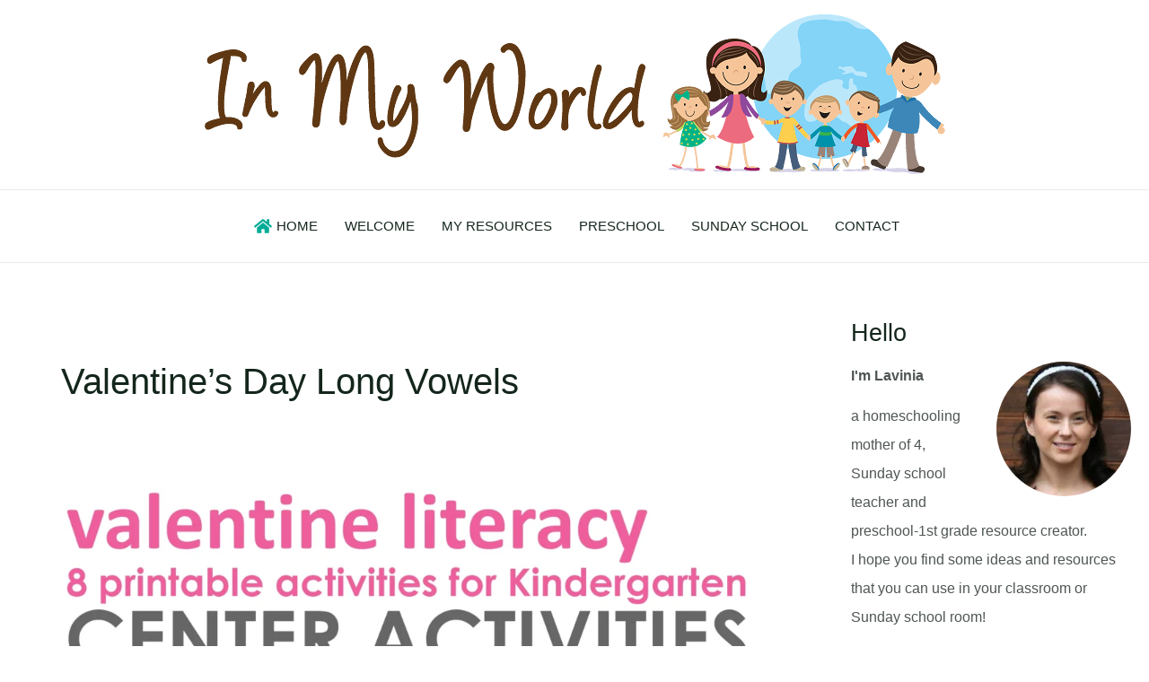

--- FILE ---
content_type: text/html; charset=UTF-8
request_url: https://inmyworld.com.au/tag/valentines-day-long-vowels/
body_size: 40311
content:
<!DOCTYPE html><html lang="en-AU"><head><script data-no-optimize="1">var litespeed_docref=sessionStorage.getItem("litespeed_docref");litespeed_docref&&(Object.defineProperty(document,"referrer",{get:function(){return litespeed_docref}}),sessionStorage.removeItem("litespeed_docref"));</script> <meta charset="UTF-8"><link data-optimized="2" rel="stylesheet" href="https://inmyworld.com.au/wp-content/litespeed/css/8dd451d37c962ff3509a524787b2b20a.css?ver=30ace" /><meta name="viewport" content="width=device-width, initial-scale=1"><link rel="profile" href="https://gmpg.org/xfn/11"><meta name='robots' content='index, follow, max-image-preview:large, max-snippet:-1, max-video-preview:-1' /><title>Valentine&#039;s Day long vowels Archives - In My World</title><link rel="canonical" href="https://inmyworld.com.au/tag/valentines-day-long-vowels/" /><meta property="og:locale" content="en_US" /><meta property="og:type" content="article" /><meta property="og:title" content="Valentine&#039;s Day long vowels Archives - In My World" /><meta property="og:url" content="https://inmyworld.com.au/tag/valentines-day-long-vowels/" /><meta property="og:site_name" content="In My World" /><meta name="twitter:card" content="summary_large_image" /> <script type="application/ld+json" class="yoast-schema-graph">{"@context":"https://schema.org","@graph":[{"@type":"CollectionPage","@id":"https://inmyworld.com.au/tag/valentines-day-long-vowels/","url":"https://inmyworld.com.au/tag/valentines-day-long-vowels/","name":"Valentine's Day long vowels Archives - In My World","isPartOf":{"@id":"https://inmyworld.com.au/#website"},"primaryImageOfPage":{"@id":"https://inmyworld.com.au/tag/valentines-day-long-vowels/#primaryimage"},"image":{"@id":"https://inmyworld.com.au/tag/valentines-day-long-vowels/#primaryimage"},"thumbnailUrl":"https://inmyworld.com.au/wp-content/uploads/2026/01/Kindergarten-Centers-Valentines-Day-LITERACY-JPG-A.webp","breadcrumb":{"@id":"https://inmyworld.com.au/tag/valentines-day-long-vowels/#breadcrumb"},"inLanguage":"en-AU"},{"@type":"ImageObject","inLanguage":"en-AU","@id":"https://inmyworld.com.au/tag/valentines-day-long-vowels/#primaryimage","url":"https://inmyworld.com.au/wp-content/uploads/2026/01/Kindergarten-Centers-Valentines-Day-LITERACY-JPG-A.webp","contentUrl":"https://inmyworld.com.au/wp-content/uploads/2026/01/Kindergarten-Centers-Valentines-Day-LITERACY-JPG-A.webp","width":2480,"height":2480,"caption":"Valentine’s Day Literacy Centers for Kindergarten overview showing phonics word work and literacy center activities for February"},{"@type":"BreadcrumbList","@id":"https://inmyworld.com.au/tag/valentines-day-long-vowels/#breadcrumb","itemListElement":[{"@type":"ListItem","position":1,"name":"Home","item":"https://inmyworld.com.au/"},{"@type":"ListItem","position":2,"name":"Valentine's Day long vowels"}]},{"@type":"WebSite","@id":"https://inmyworld.com.au/#website","url":"https://inmyworld.com.au/","name":"In My World","description":"Teaching Resources and Lesson Plans","publisher":{"@id":"https://inmyworld.com.au/#organization"},"potentialAction":[{"@type":"SearchAction","target":{"@type":"EntryPoint","urlTemplate":"https://inmyworld.com.au/?s={search_term_string}"},"query-input":"required name=search_term_string"}],"inLanguage":"en-AU"},{"@type":"Organization","@id":"https://inmyworld.com.au/#organization","name":"In My World","url":"https://inmyworld.com.au/","logo":{"@type":"ImageObject","inLanguage":"en-AU","@id":"https://inmyworld.com.au/#/schema/logo/image/","url":"https://inmyworld.com.au/wp-content/uploads/2014/07/logo-in-my-world.png","contentUrl":"https://inmyworld.com.au/wp-content/uploads/2014/07/logo-in-my-world.png","width":825,"height":179,"caption":"In My World"},"image":{"@id":"https://inmyworld.com.au/#/schema/logo/image/"}}]}</script> <link rel='dns-prefetch' href='//assets.pinterest.com' /><link rel='dns-prefetch' href='//fonts.googleapis.com' /><link rel='dns-prefetch' href='//hcaptcha.com' /><link rel="alternate" type="application/rss+xml" title="In My World &raquo; Feed" href="https://inmyworld.com.au/feed/" /><link rel="alternate" type="application/rss+xml" title="In My World &raquo; Comments Feed" href="https://inmyworld.com.au/comments/feed/" /><link rel="alternate" type="application/rss+xml" title="In My World &raquo; Valentine&#039;s Day long vowels Tag Feed" href="https://inmyworld.com.au/tag/valentines-day-long-vowels/feed/" /><style id='astra-theme-css-inline-css'>:root{--ast-post-nav-space:0;--ast-container-default-xlg-padding:3em;--ast-container-default-lg-padding:3em;--ast-container-default-slg-padding:2em;--ast-container-default-md-padding:3em;--ast-container-default-sm-padding:3em;--ast-container-default-xs-padding:2.4em;--ast-container-default-xxs-padding:1.8em;--ast-code-block-background:#EEEEEE;--ast-comment-inputs-background:#FAFAFA;--ast-normal-container-width:1340px;--ast-narrow-container-width:750px;--ast-blog-title-font-weight:normal;--ast-blog-meta-weight:inherit;}html{font-size:100%;}a{color:var(--ast-global-color-2);}a:hover,a:focus{color:var(--ast-global-color-1);}body,button,input,select,textarea,.ast-button,.ast-custom-button{font-family:'Lato',sans-serif;font-weight:400;font-size:16px;font-size:1rem;line-height:var(--ast-body-line-height,1.7em);}blockquote{color:var(--ast-global-color-3);}p,.entry-content p{margin-bottom:0.8em;}h1,.entry-content h1,h2,.entry-content h2,h3,.entry-content h3,h4,.entry-content h4,h5,.entry-content h5,h6,.entry-content h6,.site-title,.site-title a{font-family:'Poppins',sans-serif;font-weight:700;}.site-title{font-size:35px;font-size:2.1875rem;display:none;}.site-header .site-description{font-size:15px;font-size:0.9375rem;display:none;}.entry-title{font-size:30px;font-size:1.875rem;}.archive .ast-article-post .ast-article-inner,.blog .ast-article-post .ast-article-inner,.archive .ast-article-post .ast-article-inner:hover,.blog .ast-article-post .ast-article-inner:hover{overflow:hidden;}h1,.entry-content h1{font-size:63px;font-size:3.9375rem;font-weight:700;font-family:'Poppins',sans-serif;line-height:1em;text-transform:capitalize;}h2,.entry-content h2{font-size:43px;font-size:2.6875rem;font-weight:normal;font-family:'Poppins',sans-serif;line-height:1em;}h3,.entry-content h3{font-size:30px;font-size:1.875rem;font-weight:700;font-family:'Poppins',sans-serif;line-height:1em;}h4,.entry-content h4{font-size:23px;font-size:1.4375rem;line-height:1.2em;font-weight:400;font-family:'Poppins',sans-serif;}h5,.entry-content h5{font-size:16px;font-size:1rem;line-height:1.2em;font-weight:400;font-family:'Poppins',sans-serif;}h6,.entry-content h6{font-size:13px;font-size:0.8125rem;line-height:1.25em;font-weight:400;font-family:'Poppins',sans-serif;text-transform:uppercase;}::selection{background-color:var(--ast-global-color-0);color:#000000;}body,h1,.entry-title a,.entry-content h1,h2,.entry-content h2,h3,.entry-content h3,h4,.entry-content h4,h5,.entry-content h5,h6,.entry-content h6{color:var(--ast-global-color-3);}.tagcloud a:hover,.tagcloud a:focus,.tagcloud a.current-item{color:#ffffff;border-color:var(--ast-global-color-2);background-color:var(--ast-global-color-2);}input:focus,input[type="text"]:focus,input[type="email"]:focus,input[type="url"]:focus,input[type="password"]:focus,input[type="reset"]:focus,input[type="search"]:focus,textarea:focus{border-color:var(--ast-global-color-2);}input[type="radio"]:checked,input[type=reset],input[type="checkbox"]:checked,input[type="checkbox"]:hover:checked,input[type="checkbox"]:focus:checked,input[type=range]::-webkit-slider-thumb{border-color:var(--ast-global-color-2);background-color:var(--ast-global-color-2);box-shadow:none;}.site-footer a:hover + .post-count,.site-footer a:focus + .post-count{background:var(--ast-global-color-2);border-color:var(--ast-global-color-2);}.single .nav-links .nav-previous,.single .nav-links .nav-next{color:var(--ast-global-color-2);}.entry-meta,.entry-meta *{line-height:1.45;color:var(--ast-global-color-2);}.entry-meta a:not(.ast-button):hover,.entry-meta a:not(.ast-button):hover *,.entry-meta a:not(.ast-button):focus,.entry-meta a:not(.ast-button):focus *,.page-links > .page-link,.page-links .page-link:hover,.post-navigation a:hover{color:var(--ast-global-color-1);}#cat option,.secondary .calendar_wrap thead a,.secondary .calendar_wrap thead a:visited{color:var(--ast-global-color-2);}.secondary .calendar_wrap #today,.ast-progress-val span{background:var(--ast-global-color-2);}.secondary a:hover + .post-count,.secondary a:focus + .post-count{background:var(--ast-global-color-2);border-color:var(--ast-global-color-2);}.calendar_wrap #today > a{color:#ffffff;}.page-links .page-link,.single .post-navigation a{color:var(--ast-global-color-2);}.ast-search-menu-icon .search-form button.search-submit{padding:0 4px;}.ast-search-menu-icon form.search-form{padding-right:0;}.ast-search-menu-icon.slide-search input.search-field{width:0;}.ast-header-search .ast-search-menu-icon.ast-dropdown-active .search-form,.ast-header-search .ast-search-menu-icon.ast-dropdown-active .search-field:focus{transition:all 0.2s;}.search-form input.search-field:focus{outline:none;}.ast-archive-title{color:var(--ast-global-color-2);}.widget-title,.widget .wp-block-heading{font-size:22px;font-size:1.375rem;color:var(--ast-global-color-2);}.single .ast-author-details .author-title{color:var(--ast-global-color-1);}#secondary,#secondary button,#secondary input,#secondary select,#secondary textarea{font-size:16px;font-size:1rem;}.ast-search-menu-icon.slide-search a:focus-visible:focus-visible,.astra-search-icon:focus-visible,#close:focus-visible,a:focus-visible,.ast-menu-toggle:focus-visible,.site .skip-link:focus-visible,.wp-block-loginout input:focus-visible,.wp-block-search.wp-block-search__button-inside .wp-block-search__inside-wrapper,.ast-header-navigation-arrow:focus-visible,.woocommerce .wc-proceed-to-checkout > .checkout-button:focus-visible,.woocommerce .woocommerce-MyAccount-navigation ul li a:focus-visible,.ast-orders-table__row .ast-orders-table__cell:focus-visible,.woocommerce .woocommerce-order-details .order-again > .button:focus-visible,.woocommerce .woocommerce-message a.button.wc-forward:focus-visible,.woocommerce #minus_qty:focus-visible,.woocommerce #plus_qty:focus-visible,a#ast-apply-coupon:focus-visible,.woocommerce .woocommerce-info a:focus-visible,.woocommerce .astra-shop-summary-wrap a:focus-visible,.woocommerce a.wc-forward:focus-visible,#ast-apply-coupon:focus-visible,.woocommerce-js .woocommerce-mini-cart-item a.remove:focus-visible,#close:focus-visible,.button.search-submit:focus-visible,#search_submit:focus,.normal-search:focus-visible,.ast-header-account-wrap:focus-visible{outline-style:dotted;outline-color:inherit;outline-width:thin;}input:focus,input[type="text"]:focus,input[type="email"]:focus,input[type="url"]:focus,input[type="password"]:focus,input[type="reset"]:focus,input[type="search"]:focus,input[type="number"]:focus,textarea:focus,.wp-block-search__input:focus,[data-section="section-header-mobile-trigger"] .ast-button-wrap .ast-mobile-menu-trigger-minimal:focus,.ast-mobile-popup-drawer.active .menu-toggle-close:focus,.woocommerce-ordering select.orderby:focus,#ast-scroll-top:focus,#coupon_code:focus,.woocommerce-page #comment:focus,.woocommerce #reviews #respond input#submit:focus,.woocommerce a.add_to_cart_button:focus,.woocommerce .button.single_add_to_cart_button:focus,.woocommerce .woocommerce-cart-form button:focus,.woocommerce .woocommerce-cart-form__cart-item .quantity .qty:focus,.woocommerce .woocommerce-billing-fields .woocommerce-billing-fields__field-wrapper .woocommerce-input-wrapper > .input-text:focus,.woocommerce #order_comments:focus,.woocommerce #place_order:focus,.woocommerce .woocommerce-address-fields .woocommerce-address-fields__field-wrapper .woocommerce-input-wrapper > .input-text:focus,.woocommerce .woocommerce-MyAccount-content form button:focus,.woocommerce .woocommerce-MyAccount-content .woocommerce-EditAccountForm .woocommerce-form-row .woocommerce-Input.input-text:focus,.woocommerce .ast-woocommerce-container .woocommerce-pagination ul.page-numbers li a:focus,body #content .woocommerce form .form-row .select2-container--default .select2-selection--single:focus,#ast-coupon-code:focus,.woocommerce.woocommerce-js .quantity input[type=number]:focus,.woocommerce-js .woocommerce-mini-cart-item .quantity input[type=number]:focus,.woocommerce p#ast-coupon-trigger:focus{border-style:dotted;border-color:inherit;border-width:thin;}input{outline:none;}.site-logo-img img{ transition:all 0.2s linear;}body .ast-oembed-container *{position:absolute;top:0;width:100%;height:100%;left:0;}body .wp-block-embed-pocket-casts .ast-oembed-container *{position:unset;}.ast-single-post-featured-section + article {margin-top: 2em;}.site-content .ast-single-post-featured-section img {width: 100%;overflow: hidden;object-fit: cover;}.site > .ast-single-related-posts-container {margin-top: 0;}@media (min-width: 922px) {.ast-desktop .ast-container--narrow {max-width: var(--ast-narrow-container-width);margin: 0 auto;}}#secondary {margin: 4em 0 2.5em;word-break: break-word;line-height: 2;}#secondary li {margin-bottom: 0.75em;}#secondary li:last-child {margin-bottom: 0;}@media (max-width: 768px) {.js_active .ast-plain-container.ast-single-post #secondary {margin-top: 1.5em;}}.ast-separate-container.ast-two-container #secondary .widget {background-color: #fff;padding: 2em;margin-bottom: 2em;}@media (min-width: 993px) {.ast-left-sidebar #secondary {padding-right: 60px;}.ast-right-sidebar #secondary {padding-left: 60px;}}@media (max-width: 993px) {.ast-right-sidebar #secondary {padding-left: 30px;}.ast-left-sidebar #secondary {padding-right: 30px;}}@media (min-width: 993px) {.ast-page-builder-template.ast-left-sidebar #secondary {padding-left: 60px;}.ast-page-builder-template.ast-right-sidebar #secondary {padding-right: 60px;}}@media (max-width: 993px) {.ast-page-builder-template.ast-right-sidebar #secondary {padding-right: 30px;}.ast-page-builder-template.ast-left-sidebar #secondary {padding-left: 30px;}}@media (max-width:921.9px){#ast-desktop-header{display:none;}}@media (min-width:922px){#ast-mobile-header{display:none;}}.wp-block-buttons.aligncenter{justify-content:center;}.wp-block-button.is-style-outline .wp-block-button__link{border-color:var(--ast-global-color-2);}div.wp-block-button.is-style-outline > .wp-block-button__link:not(.has-text-color),div.wp-block-button.wp-block-button__link.is-style-outline:not(.has-text-color){color:var(--ast-global-color-2);}.wp-block-button.is-style-outline .wp-block-button__link:hover,.wp-block-buttons .wp-block-button.is-style-outline .wp-block-button__link:focus,.wp-block-buttons .wp-block-button.is-style-outline > .wp-block-button__link:not(.has-text-color):hover,.wp-block-buttons .wp-block-button.wp-block-button__link.is-style-outline:not(.has-text-color):hover{color:var(--ast-global-color-5);background-color:var(--ast-global-color-0);border-color:var(--ast-global-color-0);}.post-page-numbers.current .page-link,.ast-pagination .page-numbers.current{color:#000000;border-color:var(--ast-global-color-0);background-color:var(--ast-global-color-0);}.wp-block-button.is-style-outline .wp-block-button__link.wp-element-button,.ast-outline-button{border-color:var(--ast-global-color-2);font-family:inherit;font-weight:500;line-height:1em;text-transform:uppercase;border-top-left-radius:2px;border-top-right-radius:2px;border-bottom-right-radius:2px;border-bottom-left-radius:2px;}.wp-block-buttons .wp-block-button.is-style-outline > .wp-block-button__link:not(.has-text-color),.wp-block-buttons .wp-block-button.wp-block-button__link.is-style-outline:not(.has-text-color),.ast-outline-button{color:var(--ast-global-color-2);}.wp-block-button.is-style-outline .wp-block-button__link:hover,.wp-block-buttons .wp-block-button.is-style-outline .wp-block-button__link:focus,.wp-block-buttons .wp-block-button.is-style-outline > .wp-block-button__link:not(.has-text-color):hover,.wp-block-buttons .wp-block-button.wp-block-button__link.is-style-outline:not(.has-text-color):hover,.ast-outline-button:hover,.ast-outline-button:focus,.wp-block-uagb-buttons-child .uagb-buttons-repeater.ast-outline-button:hover,.wp-block-uagb-buttons-child .uagb-buttons-repeater.ast-outline-button:focus{color:var(--ast-global-color-5);background-color:var(--ast-global-color-0);border-color:var(--ast-global-color-0);}.wp-block-button .wp-block-button__link.wp-element-button.is-style-outline:not(.has-background),.wp-block-button.is-style-outline>.wp-block-button__link.wp-element-button:not(.has-background),.ast-outline-button{background-color:var(--ast-global-color-2);}.entry-content[ast-blocks-layout] > figure{margin-bottom:1em;}h1.widget-title{font-weight:700;}h2.widget-title{font-weight:normal;}h3.widget-title{font-weight:700;}#page{display:flex;flex-direction:column;min-height:100vh;}.ast-404-layout-1 h1.page-title{color:var(--ast-global-color-2);}.single .post-navigation a{line-height:1em;height:inherit;}.error-404 .page-sub-title{font-size:1.5rem;font-weight:inherit;}.search .site-content .content-area .search-form{margin-bottom:0;}#page .site-content{flex-grow:1;}.widget{margin-bottom:1.25em;}#secondary li{line-height:1.5em;}#secondary .wp-block-group h2{margin-bottom:0.7em;}#secondary h2{font-size:1.7rem;}.ast-separate-container .ast-article-post,.ast-separate-container .ast-article-single,.ast-separate-container .comment-respond{padding:3em;}.ast-separate-container .ast-article-single .ast-article-single{padding:0;}.ast-article-single .wp-block-post-template-is-layout-grid{padding-left:0;}.ast-separate-container .comments-title,.ast-narrow-container .comments-title{padding:1.5em 2em;}.ast-page-builder-template .comment-form-textarea,.ast-comment-formwrap .ast-grid-common-col{padding:0;}.ast-comment-formwrap{padding:0;display:inline-flex;column-gap:20px;width:100%;margin-left:0;margin-right:0;}.comments-area textarea#comment:focus,.comments-area textarea#comment:active,.comments-area .ast-comment-formwrap input[type="text"]:focus,.comments-area .ast-comment-formwrap input[type="text"]:active {box-shadow:none;outline:none;}.archive.ast-page-builder-template .entry-header{margin-top:2em;}.ast-page-builder-template .ast-comment-formwrap{width:100%;}.entry-title{margin-bottom:0.5em;}.ast-archive-description p{font-size:inherit;font-weight:inherit;line-height:inherit;}.ast-separate-container .ast-comment-list li.depth-1,.hentry{margin-bottom:2em;}@media (min-width:921px){.ast-left-sidebar.ast-page-builder-template #secondary,.archive.ast-right-sidebar.ast-page-builder-template .site-main{padding-left:20px;padding-right:20px;}}@media (max-width:544px){.ast-comment-formwrap.ast-row{column-gap:10px;display:inline-block;}#ast-commentform .ast-grid-common-col{position:relative;width:100%;}}@media (min-width:1201px){.ast-separate-container .ast-article-post,.ast-separate-container .ast-article-single,.ast-separate-container .ast-author-box,.ast-separate-container .ast-404-layout-1,.ast-separate-container .no-results{padding:3em;}}@media (max-width:921px){.ast-separate-container #primary,.ast-separate-container #secondary{padding:1.5em 0;}#primary,#secondary{padding:1.5em 0;margin:0;}.ast-left-sidebar #content > .ast-container{display:flex;flex-direction:column-reverse;width:100%;}}@media (max-width:921px){#secondary.secondary{padding-top:0;}.ast-separate-container.ast-right-sidebar #secondary{padding-left:1em;padding-right:1em;}.ast-separate-container.ast-two-container #secondary{padding-left:0;padding-right:0;}.ast-page-builder-template .entry-header #secondary,.ast-page-builder-template #secondary{margin-top:1.5em;}}@media (max-width:921px){.ast-right-sidebar #primary{padding-right:0;}.ast-page-builder-template.ast-left-sidebar #secondary,.ast-page-builder-template.ast-right-sidebar #secondary{padding-right:20px;padding-left:20px;}.ast-right-sidebar #secondary,.ast-left-sidebar #primary{padding-left:0;}.ast-left-sidebar #secondary{padding-right:0;}}@media (min-width:922px){.ast-separate-container.ast-right-sidebar #primary,.ast-separate-container.ast-left-sidebar #primary{border:0;}.search-no-results.ast-separate-container #primary{margin-bottom:4em;}}@media (min-width:922px){.ast-right-sidebar #primary{border-right:1px solid var(--ast-border-color);}.ast-left-sidebar #primary{border-left:1px solid var(--ast-border-color);}.ast-right-sidebar #secondary{border-left:1px solid var(--ast-border-color);margin-left:-1px;}.ast-left-sidebar #secondary{border-right:1px solid var(--ast-border-color);margin-right:-1px;}.ast-separate-container.ast-two-container.ast-right-sidebar #secondary{padding-left:30px;padding-right:0;}.ast-separate-container.ast-two-container.ast-left-sidebar #secondary{padding-right:30px;padding-left:0;}.ast-separate-container.ast-right-sidebar #secondary,.ast-separate-container.ast-left-sidebar #secondary{border:0;margin-left:auto;margin-right:auto;}.ast-separate-container.ast-two-container #secondary .widget:last-child{margin-bottom:0;}}.wp-block-button .wp-block-button__link{color:var(--ast-global-color-5);}.wp-block-button .wp-block-button__link:hover,.wp-block-button .wp-block-button__link:focus{color:var(--ast-global-color-5);background-color:var(--ast-global-color-0);border-color:var(--ast-global-color-0);}.wp-block-button .wp-block-button__link,.wp-block-search .wp-block-search__button,body .wp-block-file .wp-block-file__button{border-color:var(--ast-global-color-2);background-color:var(--ast-global-color-2);color:var(--ast-global-color-5);font-family:inherit;font-weight:500;line-height:1em;text-transform:uppercase;border-top-left-radius:2px;border-top-right-radius:2px;border-bottom-right-radius:2px;border-bottom-left-radius:2px;padding-top:15px;padding-right:30px;padding-bottom:15px;padding-left:30px;}@media (max-width:921px){.wp-block-button .wp-block-button__link,.wp-block-search .wp-block-search__button,body .wp-block-file .wp-block-file__button{padding-top:14px;padding-right:28px;padding-bottom:14px;padding-left:28px;}}@media (max-width:544px){.wp-block-button .wp-block-button__link,.wp-block-search .wp-block-search__button,body .wp-block-file .wp-block-file__button{padding-top:12px;padding-right:24px;padding-bottom:12px;padding-left:24px;}}.menu-toggle,button,.ast-button,.ast-custom-button,.button,input#submit,input[type="button"],input[type="submit"],input[type="reset"],form[CLASS*="wp-block-search__"].wp-block-search .wp-block-search__inside-wrapper .wp-block-search__button,body .wp-block-file .wp-block-file__button,.search .search-submit,.woocommerce-js a.button,.woocommerce button.button,.woocommerce .woocommerce-message a.button,.woocommerce #respond input#submit.alt,.woocommerce input.button.alt,.woocommerce input.button,.woocommerce input.button:disabled,.woocommerce input.button:disabled[disabled],.woocommerce input.button:disabled:hover,.woocommerce input.button:disabled[disabled]:hover,.woocommerce #respond input#submit,.woocommerce button.button.alt.disabled,.wc-block-grid__products .wc-block-grid__product .wp-block-button__link,.wc-block-grid__product-onsale,[CLASS*="wc-block"] button,.woocommerce-js .astra-cart-drawer .astra-cart-drawer-content .woocommerce-mini-cart__buttons .button:not(.checkout):not(.ast-continue-shopping),.woocommerce-js .astra-cart-drawer .astra-cart-drawer-content .woocommerce-mini-cart__buttons a.checkout,.woocommerce button.button.alt.disabled.wc-variation-selection-needed,[CLASS*="wc-block"] .wc-block-components-button{border-style:solid;border-top-width:0;border-right-width:0;border-left-width:0;border-bottom-width:0;color:var(--ast-global-color-5);border-color:var(--ast-global-color-2);background-color:var(--ast-global-color-2);padding-top:15px;padding-right:30px;padding-bottom:15px;padding-left:30px;font-family:inherit;font-weight:500;line-height:1em;text-transform:uppercase;border-top-left-radius:2px;border-top-right-radius:2px;border-bottom-right-radius:2px;border-bottom-left-radius:2px;}button:focus,.menu-toggle:hover,button:hover,.ast-button:hover,.ast-custom-button:hover .button:hover,.ast-custom-button:hover ,input[type=reset]:hover,input[type=reset]:focus,input#submit:hover,input#submit:focus,input[type="button"]:hover,input[type="button"]:focus,input[type="submit"]:hover,input[type="submit"]:focus,form[CLASS*="wp-block-search__"].wp-block-search .wp-block-search__inside-wrapper .wp-block-search__button:hover,form[CLASS*="wp-block-search__"].wp-block-search .wp-block-search__inside-wrapper .wp-block-search__button:focus,body .wp-block-file .wp-block-file__button:hover,body .wp-block-file .wp-block-file__button:focus,.woocommerce-js a.button:hover,.woocommerce button.button:hover,.woocommerce .woocommerce-message a.button:hover,.woocommerce #respond input#submit:hover,.woocommerce #respond input#submit.alt:hover,.woocommerce input.button.alt:hover,.woocommerce input.button:hover,.woocommerce button.button.alt.disabled:hover,.wc-block-grid__products .wc-block-grid__product .wp-block-button__link:hover,[CLASS*="wc-block"] button:hover,.woocommerce-js .astra-cart-drawer .astra-cart-drawer-content .woocommerce-mini-cart__buttons .button:not(.checkout):not(.ast-continue-shopping):hover,.woocommerce-js .astra-cart-drawer .astra-cart-drawer-content .woocommerce-mini-cart__buttons a.checkout:hover,.woocommerce button.button.alt.disabled.wc-variation-selection-needed:hover,[CLASS*="wc-block"] .wc-block-components-button:hover,[CLASS*="wc-block"] .wc-block-components-button:focus{color:var(--ast-global-color-5);background-color:var(--ast-global-color-0);border-color:var(--ast-global-color-0);}form[CLASS*="wp-block-search__"].wp-block-search .wp-block-search__inside-wrapper .wp-block-search__button.has-icon{padding-top:calc(15px - 3px);padding-right:calc(30px - 3px);padding-bottom:calc(15px - 3px);padding-left:calc(30px - 3px);}@media (max-width:921px){.menu-toggle,button,.ast-button,.ast-custom-button,.button,input#submit,input[type="button"],input[type="submit"],input[type="reset"],form[CLASS*="wp-block-search__"].wp-block-search .wp-block-search__inside-wrapper .wp-block-search__button,body .wp-block-file .wp-block-file__button,.search .search-submit,.woocommerce-js a.button,.woocommerce button.button,.woocommerce .woocommerce-message a.button,.woocommerce #respond input#submit.alt,.woocommerce input.button.alt,.woocommerce input.button,.woocommerce input.button:disabled,.woocommerce input.button:disabled[disabled],.woocommerce input.button:disabled:hover,.woocommerce input.button:disabled[disabled]:hover,.woocommerce #respond input#submit,.woocommerce button.button.alt.disabled,.wc-block-grid__products .wc-block-grid__product .wp-block-button__link,.wc-block-grid__product-onsale,[CLASS*="wc-block"] button,.woocommerce-js .astra-cart-drawer .astra-cart-drawer-content .woocommerce-mini-cart__buttons .button:not(.checkout):not(.ast-continue-shopping),.woocommerce-js .astra-cart-drawer .astra-cart-drawer-content .woocommerce-mini-cart__buttons a.checkout,.woocommerce button.button.alt.disabled.wc-variation-selection-needed,[CLASS*="wc-block"] .wc-block-components-button{padding-top:14px;padding-right:28px;padding-bottom:14px;padding-left:28px;}}@media (max-width:544px){.menu-toggle,button,.ast-button,.ast-custom-button,.button,input#submit,input[type="button"],input[type="submit"],input[type="reset"],form[CLASS*="wp-block-search__"].wp-block-search .wp-block-search__inside-wrapper .wp-block-search__button,body .wp-block-file .wp-block-file__button,.search .search-submit,.woocommerce-js a.button,.woocommerce button.button,.woocommerce .woocommerce-message a.button,.woocommerce #respond input#submit.alt,.woocommerce input.button.alt,.woocommerce input.button,.woocommerce input.button:disabled,.woocommerce input.button:disabled[disabled],.woocommerce input.button:disabled:hover,.woocommerce input.button:disabled[disabled]:hover,.woocommerce #respond input#submit,.woocommerce button.button.alt.disabled,.wc-block-grid__products .wc-block-grid__product .wp-block-button__link,.wc-block-grid__product-onsale,[CLASS*="wc-block"] button,.woocommerce-js .astra-cart-drawer .astra-cart-drawer-content .woocommerce-mini-cart__buttons .button:not(.checkout):not(.ast-continue-shopping),.woocommerce-js .astra-cart-drawer .astra-cart-drawer-content .woocommerce-mini-cart__buttons a.checkout,.woocommerce button.button.alt.disabled.wc-variation-selection-needed,[CLASS*="wc-block"] .wc-block-components-button{padding-top:12px;padding-right:24px;padding-bottom:12px;padding-left:24px;}}@media (max-width:921px){.ast-mobile-header-stack .main-header-bar .ast-search-menu-icon{display:inline-block;}.ast-header-break-point.ast-header-custom-item-outside .ast-mobile-header-stack .main-header-bar .ast-search-icon{margin:0;}.ast-comment-avatar-wrap img{max-width:2.5em;}.ast-comment-meta{padding:0 1.8888em 1.3333em;}.ast-separate-container .ast-comment-list li.depth-1{padding:1.5em 2.14em;}.ast-separate-container .comment-respond{padding:2em 2.14em;}}@media (min-width:544px){.ast-container{max-width:100%;}}@media (max-width:544px){.ast-separate-container .ast-article-post,.ast-separate-container .ast-article-single,.ast-separate-container .comments-title,.ast-separate-container .ast-archive-description{padding:1.5em 1em;}.ast-separate-container #content .ast-container{padding-left:0.54em;padding-right:0.54em;}.ast-separate-container .ast-comment-list .bypostauthor{padding:.5em;}.ast-search-menu-icon.ast-dropdown-active .search-field{width:170px;}.ast-separate-container #secondary{padding-top:0;}.ast-separate-container.ast-two-container #secondary .widget{margin-bottom:1.5em;padding-left:1em;padding-right:1em;}}.ast-separate-container{background-color:var(--ast-global-color-5);;background-image:none;;}@media (max-width:921px){.site-title{display:none;}.site-header .site-description{display:none;}h1,.entry-content h1{font-size:40px;}h2,.entry-content h2{font-size:35px;}h3,.entry-content h3{font-size:27px;}h4,.entry-content h4{font-size:21px;font-size:1.3125rem;}}@media (max-width:544px){.site-title{display:none;}.site-header .site-description{display:none;}h1,.entry-content h1{font-size:35px;}h2,.entry-content h2{font-size:30px;}h3,.entry-content h3{font-size:25px;}h4,.entry-content h4{font-size:19px;font-size:1.1875rem;}}@media (max-width:921px){html{font-size:91.2%;}}@media (max-width:544px){html{font-size:91.2%;}}@media (min-width:922px){.ast-container{max-width:1380px;}}@media (min-width:922px){.site-content .ast-container{display:flex;}}@media (max-width:921px){.site-content .ast-container{flex-direction:column;}}.ast-blog-layout-6-grid .ast-blog-featured-section:before {content: "";}.cat-links.badge a,.tags-links.badge a {padding: 4px 8px;border-radius: 3px;font-weight: 400;}.cat-links.underline a,.tags-links.underline a{text-decoration: underline;}@media (min-width:922px){.main-header-menu .sub-menu .menu-item.ast-left-align-sub-menu:hover > .sub-menu,.main-header-menu .sub-menu .menu-item.ast-left-align-sub-menu.focus > .sub-menu{margin-left:-0px;}}.site .comments-area{padding-bottom:3em;}.wp-block-file {display: flex;align-items: center;flex-wrap: wrap;justify-content: space-between;}.wp-block-pullquote {border: none;}.wp-block-pullquote blockquote::before {content: "\201D";font-family: "Helvetica",sans-serif;display: flex;transform: rotate( 180deg );font-size: 6rem;font-style: normal;line-height: 1;font-weight: bold;align-items: center;justify-content: center;}.has-text-align-right > blockquote::before {justify-content: flex-start;}.has-text-align-left > blockquote::before {justify-content: flex-end;}figure.wp-block-pullquote.is-style-solid-color blockquote {max-width: 100%;text-align: inherit;}html body {--wp--custom--ast-default-block-top-padding: 3em;--wp--custom--ast-default-block-right-padding: 3em;--wp--custom--ast-default-block-bottom-padding: 3em;--wp--custom--ast-default-block-left-padding: 3em;--wp--custom--ast-container-width: 1340px;--wp--custom--ast-content-width-size: 1340px;--wp--custom--ast-wide-width-size: calc(1340px + var(--wp--custom--ast-default-block-left-padding) + var(--wp--custom--ast-default-block-right-padding));}.ast-narrow-container {--wp--custom--ast-content-width-size: 750px;--wp--custom--ast-wide-width-size: 750px;}@media(max-width: 921px) {html body {--wp--custom--ast-default-block-top-padding: 3em;--wp--custom--ast-default-block-right-padding: 2em;--wp--custom--ast-default-block-bottom-padding: 3em;--wp--custom--ast-default-block-left-padding: 2em;}}@media(max-width: 544px) {html body {--wp--custom--ast-default-block-top-padding: 3em;--wp--custom--ast-default-block-right-padding: 1.5em;--wp--custom--ast-default-block-bottom-padding: 3em;--wp--custom--ast-default-block-left-padding: 1.5em;}}.entry-content > .wp-block-group,.entry-content > .wp-block-cover,.entry-content > .wp-block-columns {padding-top: var(--wp--custom--ast-default-block-top-padding);padding-right: var(--wp--custom--ast-default-block-right-padding);padding-bottom: var(--wp--custom--ast-default-block-bottom-padding);padding-left: var(--wp--custom--ast-default-block-left-padding);}.ast-plain-container.ast-no-sidebar .entry-content > .alignfull,.ast-page-builder-template .ast-no-sidebar .entry-content > .alignfull {margin-left: calc( -50vw + 50%);margin-right: calc( -50vw + 50%);max-width: 100vw;width: 100vw;}.ast-plain-container.ast-no-sidebar .entry-content .alignfull .alignfull,.ast-page-builder-template.ast-no-sidebar .entry-content .alignfull .alignfull,.ast-plain-container.ast-no-sidebar .entry-content .alignfull .alignwide,.ast-page-builder-template.ast-no-sidebar .entry-content .alignfull .alignwide,.ast-plain-container.ast-no-sidebar .entry-content .alignwide .alignfull,.ast-page-builder-template.ast-no-sidebar .entry-content .alignwide .alignfull,.ast-plain-container.ast-no-sidebar .entry-content .alignwide .alignwide,.ast-page-builder-template.ast-no-sidebar .entry-content .alignwide .alignwide,.ast-plain-container.ast-no-sidebar .entry-content .wp-block-column .alignfull,.ast-page-builder-template.ast-no-sidebar .entry-content .wp-block-column .alignfull,.ast-plain-container.ast-no-sidebar .entry-content .wp-block-column .alignwide,.ast-page-builder-template.ast-no-sidebar .entry-content .wp-block-column .alignwide {margin-left: auto;margin-right: auto;width: 100%;}[ast-blocks-layout] .wp-block-separator:not(.is-style-dots) {height: 0;}[ast-blocks-layout] .wp-block-separator {margin: 20px auto;}[ast-blocks-layout] .wp-block-separator:not(.is-style-wide):not(.is-style-dots) {max-width: 100px;}[ast-blocks-layout] .wp-block-separator.has-background {padding: 0;}.entry-content[ast-blocks-layout] > * {max-width: var(--wp--custom--ast-content-width-size);margin-left: auto;margin-right: auto;}.entry-content[ast-blocks-layout] > .alignwide {max-width: var(--wp--custom--ast-wide-width-size);}.entry-content[ast-blocks-layout] .alignfull {max-width: none;}.entry-content .wp-block-columns {margin-bottom: 0;}blockquote {margin: 1.5em;border-color: rgba(0,0,0,0.05);}.wp-block-quote:not(.has-text-align-right):not(.has-text-align-center) {border-left: 5px solid rgba(0,0,0,0.05);}.has-text-align-right > blockquote,blockquote.has-text-align-right {border-right: 5px solid rgba(0,0,0,0.05);}.has-text-align-left > blockquote,blockquote.has-text-align-left {border-left: 5px solid rgba(0,0,0,0.05);}.wp-block-site-tagline,.wp-block-latest-posts .read-more {margin-top: 15px;}.wp-block-loginout p label {display: block;}.wp-block-loginout p:not(.login-remember):not(.login-submit) input {width: 100%;}.wp-block-loginout input:focus {border-color: transparent;}.wp-block-loginout input:focus {outline: thin dotted;}.entry-content .wp-block-media-text .wp-block-media-text__content {padding: 0 0 0 8%;}.entry-content .wp-block-media-text.has-media-on-the-right .wp-block-media-text__content {padding: 0 8% 0 0;}.entry-content .wp-block-media-text.has-background .wp-block-media-text__content {padding: 8%;}.entry-content .wp-block-cover:not([class*="background-color"]) .wp-block-cover__inner-container,.entry-content .wp-block-cover:not([class*="background-color"]) .wp-block-cover-image-text,.entry-content .wp-block-cover:not([class*="background-color"]) .wp-block-cover-text,.entry-content .wp-block-cover-image:not([class*="background-color"]) .wp-block-cover__inner-container,.entry-content .wp-block-cover-image:not([class*="background-color"]) .wp-block-cover-image-text,.entry-content .wp-block-cover-image:not([class*="background-color"]) .wp-block-cover-text {color: var(--ast-global-color-5);}.wp-block-loginout .login-remember input {width: 1.1rem;height: 1.1rem;margin: 0 5px 4px 0;vertical-align: middle;}.wp-block-latest-posts > li > *:first-child,.wp-block-latest-posts:not(.is-grid) > li:first-child {margin-top: 0;}.wp-block-search__inside-wrapper .wp-block-search__input {padding: 0 10px;color: var(--ast-global-color-3);background: var(--ast-global-color-5);border-color: var(--ast-border-color);}.wp-block-latest-posts .read-more {margin-bottom: 1.5em;}.wp-block-search__no-button .wp-block-search__inside-wrapper .wp-block-search__input {padding-top: 5px;padding-bottom: 5px;}.wp-block-latest-posts .wp-block-latest-posts__post-date,.wp-block-latest-posts .wp-block-latest-posts__post-author {font-size: 1rem;}.wp-block-latest-posts > li > *,.wp-block-latest-posts:not(.is-grid) > li {margin-top: 12px;margin-bottom: 12px;}.ast-page-builder-template .entry-content[ast-blocks-layout] > *,.ast-page-builder-template .entry-content[ast-blocks-layout] > .alignfull > * {max-width: none;}.ast-page-builder-template .entry-content[ast-blocks-layout] > .alignwide > * {max-width: var(--wp--custom--ast-wide-width-size);}.ast-page-builder-template .entry-content[ast-blocks-layout] > .inherit-container-width > *,.ast-page-builder-template .entry-content[ast-blocks-layout] > * > *,.entry-content[ast-blocks-layout] > .wp-block-cover .wp-block-cover__inner-container {max-width: var(--wp--custom--ast-content-width-size);margin-left: auto;margin-right: auto;}.entry-content[ast-blocks-layout] .wp-block-cover:not(.alignleft):not(.alignright) {width: auto;}@media(max-width: 1200px) {.ast-separate-container .entry-content > .alignfull,.ast-separate-container .entry-content[ast-blocks-layout] > .alignwide,.ast-plain-container .entry-content[ast-blocks-layout] > .alignwide,.ast-plain-container .entry-content .alignfull {margin-left: calc(-1 * min(var(--ast-container-default-xlg-padding),20px)) ;margin-right: calc(-1 * min(var(--ast-container-default-xlg-padding),20px));}}@media(min-width: 1201px) {.ast-separate-container .entry-content > .alignfull {margin-left: calc(-1 * var(--ast-container-default-xlg-padding) );margin-right: calc(-1 * var(--ast-container-default-xlg-padding) );}.ast-separate-container .entry-content[ast-blocks-layout] > .alignwide,.ast-plain-container .entry-content[ast-blocks-layout] > .alignwide {margin-left: calc(-1 * var(--wp--custom--ast-default-block-left-padding) );margin-right: calc(-1 * var(--wp--custom--ast-default-block-right-padding) );}}@media(min-width: 921px) {.ast-separate-container .entry-content .wp-block-group.alignwide:not(.inherit-container-width) > :where(:not(.alignleft):not(.alignright)),.ast-plain-container .entry-content .wp-block-group.alignwide:not(.inherit-container-width) > :where(:not(.alignleft):not(.alignright)) {max-width: calc( var(--wp--custom--ast-content-width-size) + 80px );}.ast-plain-container.ast-right-sidebar .entry-content[ast-blocks-layout] .alignfull,.ast-plain-container.ast-left-sidebar .entry-content[ast-blocks-layout] .alignfull {margin-left: -60px;margin-right: -60px;}}@media(min-width: 544px) {.entry-content > .alignleft {margin-right: 20px;}.entry-content > .alignright {margin-left: 20px;}}@media (max-width:544px){.wp-block-columns .wp-block-column:not(:last-child){margin-bottom:20px;}.wp-block-latest-posts{margin:0;}}@media( max-width: 600px ) {.entry-content .wp-block-media-text .wp-block-media-text__content,.entry-content .wp-block-media-text.has-media-on-the-right .wp-block-media-text__content {padding: 8% 0 0;}.entry-content .wp-block-media-text.has-background .wp-block-media-text__content {padding: 8%;}}.ast-page-builder-template .entry-header {padding-left: 0;}.ast-narrow-container .site-content .wp-block-uagb-image--align-full .wp-block-uagb-image__figure {max-width: 100%;margin-left: auto;margin-right: auto;}:root .has-ast-global-color-0-color{color:var(--ast-global-color-0);}:root .has-ast-global-color-0-background-color{background-color:var(--ast-global-color-0);}:root .wp-block-button .has-ast-global-color-0-color{color:var(--ast-global-color-0);}:root .wp-block-button .has-ast-global-color-0-background-color{background-color:var(--ast-global-color-0);}:root .has-ast-global-color-1-color{color:var(--ast-global-color-1);}:root .has-ast-global-color-1-background-color{background-color:var(--ast-global-color-1);}:root .wp-block-button .has-ast-global-color-1-color{color:var(--ast-global-color-1);}:root .wp-block-button .has-ast-global-color-1-background-color{background-color:var(--ast-global-color-1);}:root .has-ast-global-color-2-color{color:var(--ast-global-color-2);}:root .has-ast-global-color-2-background-color{background-color:var(--ast-global-color-2);}:root .wp-block-button .has-ast-global-color-2-color{color:var(--ast-global-color-2);}:root .wp-block-button .has-ast-global-color-2-background-color{background-color:var(--ast-global-color-2);}:root .has-ast-global-color-3-color{color:var(--ast-global-color-3);}:root .has-ast-global-color-3-background-color{background-color:var(--ast-global-color-3);}:root .wp-block-button .has-ast-global-color-3-color{color:var(--ast-global-color-3);}:root .wp-block-button .has-ast-global-color-3-background-color{background-color:var(--ast-global-color-3);}:root .has-ast-global-color-4-color{color:var(--ast-global-color-4);}:root .has-ast-global-color-4-background-color{background-color:var(--ast-global-color-4);}:root .wp-block-button .has-ast-global-color-4-color{color:var(--ast-global-color-4);}:root .wp-block-button .has-ast-global-color-4-background-color{background-color:var(--ast-global-color-4);}:root .has-ast-global-color-5-color{color:var(--ast-global-color-5);}:root .has-ast-global-color-5-background-color{background-color:var(--ast-global-color-5);}:root .wp-block-button .has-ast-global-color-5-color{color:var(--ast-global-color-5);}:root .wp-block-button .has-ast-global-color-5-background-color{background-color:var(--ast-global-color-5);}:root .has-ast-global-color-6-color{color:var(--ast-global-color-6);}:root .has-ast-global-color-6-background-color{background-color:var(--ast-global-color-6);}:root .wp-block-button .has-ast-global-color-6-color{color:var(--ast-global-color-6);}:root .wp-block-button .has-ast-global-color-6-background-color{background-color:var(--ast-global-color-6);}:root .has-ast-global-color-7-color{color:var(--ast-global-color-7);}:root .has-ast-global-color-7-background-color{background-color:var(--ast-global-color-7);}:root .wp-block-button .has-ast-global-color-7-color{color:var(--ast-global-color-7);}:root .wp-block-button .has-ast-global-color-7-background-color{background-color:var(--ast-global-color-7);}:root .has-ast-global-color-8-color{color:var(--ast-global-color-8);}:root .has-ast-global-color-8-background-color{background-color:var(--ast-global-color-8);}:root .wp-block-button .has-ast-global-color-8-color{color:var(--ast-global-color-8);}:root .wp-block-button .has-ast-global-color-8-background-color{background-color:var(--ast-global-color-8);}:root{--ast-global-color-0:#30C7B5;--ast-global-color-1:#00AC97;--ast-global-color-2:#14261C;--ast-global-color-3:#4F5655;--ast-global-color-4:#F3F6F3;--ast-global-color-5:#FFFFFF;--ast-global-color-6:#000000;--ast-global-color-7:#4B4F58;--ast-global-color-8:#F6F7F8;}:root {--ast-border-color : var(--ast-global-color-6);}.ast-archive-entry-banner {-js-display: flex;display: flex;flex-direction: column;justify-content: center;text-align: center;position: relative;background: #eeeeee;}.ast-archive-entry-banner[data-banner-width-type="custom"] {margin: 0 auto;width: 100%;}.ast-archive-entry-banner[data-banner-layout="layout-1"] {background: inherit;padding: 20px 0;text-align: left;}body.archive .ast-archive-description{max-width:1340px;width:100%;text-align:left;padding-top:3em;padding-right:3em;padding-bottom:3em;padding-left:3em;}body.archive .ast-archive-description .ast-archive-title,body.archive .ast-archive-description .ast-archive-title *{font-size:40px;font-size:2.5rem;}body.archive .ast-archive-description > *:not(:last-child){margin-bottom:10px;}@media (max-width:921px){body.archive .ast-archive-description{text-align:left;}}@media (max-width:544px){body.archive .ast-archive-description{text-align:left;}}.ast-breadcrumbs .trail-browse,.ast-breadcrumbs .trail-items,.ast-breadcrumbs .trail-items li{display:inline-block;margin:0;padding:0;border:none;background:inherit;text-indent:0;text-decoration:none;}.ast-breadcrumbs .trail-browse{font-size:inherit;font-style:inherit;font-weight:inherit;color:inherit;}.ast-breadcrumbs .trail-items{list-style:none;}.trail-items li::after{padding:0 0.3em;content:"\00bb";}.trail-items li:last-of-type::after{display:none;}h1,.entry-content h1,h2,.entry-content h2,h3,.entry-content h3,h4,.entry-content h4,h5,.entry-content h5,h6,.entry-content h6{color:var(--ast-global-color-2);}.entry-title a{color:var(--ast-global-color-2);}@media (max-width:921px){.ast-builder-grid-row-container.ast-builder-grid-row-tablet-3-firstrow .ast-builder-grid-row > *:first-child,.ast-builder-grid-row-container.ast-builder-grid-row-tablet-3-lastrow .ast-builder-grid-row > *:last-child{grid-column:1 / -1;}}@media (max-width:544px){.ast-builder-grid-row-container.ast-builder-grid-row-mobile-3-firstrow .ast-builder-grid-row > *:first-child,.ast-builder-grid-row-container.ast-builder-grid-row-mobile-3-lastrow .ast-builder-grid-row > *:last-child{grid-column:1 / -1;}}.ast-builder-layout-element[data-section="title_tagline"]{display:flex;}@media (max-width:921px){.ast-header-break-point .ast-builder-layout-element[data-section="title_tagline"]{display:flex;}}@media (max-width:544px){.ast-header-break-point .ast-builder-layout-element[data-section="title_tagline"]{display:flex;}}.ast-builder-menu-1{font-family:inherit;font-weight:inherit;text-transform:uppercase;}.ast-builder-menu-1 .menu-item > .menu-link{font-size:15px;font-size:0.9375rem;}.ast-builder-menu-1 .sub-menu,.ast-builder-menu-1 .inline-on-mobile .sub-menu{border-top-width:2px;border-bottom-width:0px;border-right-width:0px;border-left-width:0px;border-color:var(--ast-global-color-0);border-style:solid;}.ast-builder-menu-1 .main-header-menu > .menu-item > .sub-menu,.ast-builder-menu-1 .main-header-menu > .menu-item > .astra-full-megamenu-wrapper{margin-top:0px;}.ast-desktop .ast-builder-menu-1 .main-header-menu > .menu-item > .sub-menu:before,.ast-desktop .ast-builder-menu-1 .main-header-menu > .menu-item > .astra-full-megamenu-wrapper:before{height:calc( 0px + 5px );}.ast-desktop .ast-builder-menu-1 .menu-item .sub-menu .menu-link{border-style:none;}@media (max-width:921px){.ast-header-break-point .ast-builder-menu-1 .menu-item.menu-item-has-children > .ast-menu-toggle{top:0;}.ast-builder-menu-1 .inline-on-mobile .menu-item.menu-item-has-children > .ast-menu-toggle{right:-15px;}.ast-builder-menu-1 .menu-item-has-children > .menu-link:after{content:unset;}.ast-builder-menu-1 .main-header-menu > .menu-item > .sub-menu,.ast-builder-menu-1 .main-header-menu > .menu-item > .astra-full-megamenu-wrapper{margin-top:0;}}@media (max-width:544px){.ast-header-break-point .ast-builder-menu-1 .menu-item.menu-item-has-children > .ast-menu-toggle{top:0;}.ast-builder-menu-1 .main-header-menu > .menu-item > .sub-menu,.ast-builder-menu-1 .main-header-menu > .menu-item > .astra-full-megamenu-wrapper{margin-top:0;}}.ast-builder-menu-1{display:flex;}@media (max-width:921px){.ast-header-break-point .ast-builder-menu-1{display:flex;}}@media (max-width:544px){.ast-header-break-point .ast-builder-menu-1{display:flex;}}.ast-desktop .ast-menu-hover-style-underline > .menu-item > .menu-link:before,.ast-desktop .ast-menu-hover-style-overline > .menu-item > .menu-link:before {content: "";position: absolute;width: 100%;right: 50%;height: 1px;background-color: transparent;transform: scale(0,0) translate(-50%,0);transition: transform .3s ease-in-out,color .0s ease-in-out;}.ast-desktop .ast-menu-hover-style-underline > .menu-item:hover > .menu-link:before,.ast-desktop .ast-menu-hover-style-overline > .menu-item:hover > .menu-link:before {width: calc(100% - 1.2em);background-color: currentColor;transform: scale(1,1) translate(50%,0);}.ast-desktop .ast-menu-hover-style-underline > .menu-item > .menu-link:before {bottom: 0;}.ast-desktop .ast-menu-hover-style-overline > .menu-item > .menu-link:before {top: 0;}.ast-desktop .ast-menu-hover-style-zoom > .menu-item > .menu-link:hover {transition: all .3s ease;transform: scale(1.2);}.site-below-footer-wrap{padding-top:20px;padding-bottom:20px;}.site-below-footer-wrap[data-section="section-below-footer-builder"]{background-color:var(--ast-global-color-4);;background-image:none;;min-height:80px;border-style:solid;border-width:0px;border-top-width:1px;border-top-color:var(--ast-global-color-6);}.site-below-footer-wrap[data-section="section-below-footer-builder"] .ast-builder-grid-row{max-width:1340px;min-height:80px;margin-left:auto;margin-right:auto;}.site-below-footer-wrap[data-section="section-below-footer-builder"] .ast-builder-grid-row,.site-below-footer-wrap[data-section="section-below-footer-builder"] .site-footer-section{align-items:flex-start;}.site-below-footer-wrap[data-section="section-below-footer-builder"].ast-footer-row-inline .site-footer-section{display:flex;margin-bottom:0;}.ast-builder-grid-row-full .ast-builder-grid-row{grid-template-columns:1fr;}@media (max-width:921px){.site-below-footer-wrap[data-section="section-below-footer-builder"].ast-footer-row-tablet-inline .site-footer-section{display:flex;margin-bottom:0;}.site-below-footer-wrap[data-section="section-below-footer-builder"].ast-footer-row-tablet-stack .site-footer-section{display:block;margin-bottom:10px;}.ast-builder-grid-row-container.ast-builder-grid-row-tablet-full .ast-builder-grid-row{grid-template-columns:1fr;}}@media (max-width:544px){.site-below-footer-wrap[data-section="section-below-footer-builder"].ast-footer-row-mobile-inline .site-footer-section{display:flex;margin-bottom:0;}.site-below-footer-wrap[data-section="section-below-footer-builder"].ast-footer-row-mobile-stack .site-footer-section{display:block;margin-bottom:10px;}.ast-builder-grid-row-container.ast-builder-grid-row-mobile-full .ast-builder-grid-row{grid-template-columns:1fr;}}.site-below-footer-wrap[data-section="section-below-footer-builder"]{padding-left:20px;padding-right:20px;}@media (max-width:921px){.site-below-footer-wrap[data-section="section-below-footer-builder"]{padding-left:20px;padding-right:20px;}}.site-below-footer-wrap[data-section="section-below-footer-builder"]{display:grid;}@media (max-width:921px){.ast-header-break-point .site-below-footer-wrap[data-section="section-below-footer-builder"]{display:grid;}}@media (max-width:544px){.ast-header-break-point .site-below-footer-wrap[data-section="section-below-footer-builder"]{display:grid;}}.ast-footer-copyright{text-align:left;}.ast-footer-copyright {color:var(--ast-global-color-3);}@media (max-width:921px){.ast-footer-copyright{text-align:left;}}@media (max-width:544px){.ast-footer-copyright{text-align:center;}}.ast-footer-copyright.ast-builder-layout-element{display:flex;}@media (max-width:921px){.ast-header-break-point .ast-footer-copyright.ast-builder-layout-element{display:flex;}}@media (max-width:544px){.ast-header-break-point .ast-footer-copyright.ast-builder-layout-element{display:flex;}}.ast-social-stack-desktop .ast-builder-social-element,.ast-social-stack-tablet .ast-builder-social-element,.ast-social-stack-mobile .ast-builder-social-element {margin-top: 6px;margin-bottom: 6px;}.social-show-label-true .ast-builder-social-element {width: auto;padding: 0 0.4em;}[data-section^="section-fb-social-icons-"] .footer-social-inner-wrap {text-align: center;}.ast-footer-social-wrap {width: 100%;}.ast-footer-social-wrap .ast-builder-social-element:first-child {margin-left: 0;}.ast-footer-social-wrap .ast-builder-social-element:last-child {margin-right: 0;}.ast-header-social-wrap .ast-builder-social-element:first-child {margin-left: 0;}.ast-header-social-wrap .ast-builder-social-element:last-child {margin-right: 0;}.ast-builder-social-element {line-height: 1;color: #3a3a3a;background: transparent;vertical-align: middle;transition: all 0.01s;margin-left: 6px;margin-right: 6px;justify-content: center;align-items: center;}.ast-builder-social-element {line-height: 1;color: #3a3a3a;background: transparent;vertical-align: middle;transition: all 0.01s;margin-left: 6px;margin-right: 6px;justify-content: center;align-items: center;}.ast-builder-social-element .social-item-label {padding-left: 6px;}.ast-footer-social-1-wrap .ast-builder-social-element svg{width:18px;height:18px;}.ast-footer-social-1-wrap .ast-social-color-type-custom svg{fill:var(--ast-global-color-2);}.ast-footer-social-1-wrap .ast-social-color-type-custom .ast-builder-social-element:hover{color:var(--ast-global-color-0);}.ast-footer-social-1-wrap .ast-social-color-type-custom .ast-builder-social-element:hover svg{fill:var(--ast-global-color-0);}.ast-footer-social-1-wrap .ast-social-color-type-custom .social-item-label{color:var(--ast-global-color-2);}.ast-footer-social-1-wrap .ast-builder-social-element:hover .social-item-label{color:var(--ast-global-color-0);}[data-section="section-fb-social-icons-1"] .footer-social-inner-wrap{text-align:right;}@media (max-width:921px){.ast-footer-social-1-wrap .ast-builder-social-element{margin-left:2.5px;margin-right:2.5px;}[data-section="section-fb-social-icons-1"] .footer-social-inner-wrap{text-align:right;}}@media (max-width:544px){[data-section="section-fb-social-icons-1"] .footer-social-inner-wrap{text-align:center;}}.ast-builder-layout-element[data-section="section-fb-social-icons-1"]{display:flex;}@media (max-width:921px){.ast-header-break-point .ast-builder-layout-element[data-section="section-fb-social-icons-1"]{display:flex;}}@media (max-width:544px){.ast-header-break-point .ast-builder-layout-element[data-section="section-fb-social-icons-1"]{display:flex;}}.site-footer{background-color:var(--ast-global-color-5);;background-image:none;;}.ast-hfb-header .site-footer{padding-bottom:20px;padding-left:20px;padding-right:20px;}.site-primary-footer-wrap{padding-top:45px;padding-bottom:45px;}.site-primary-footer-wrap[data-section="section-primary-footer-builder"]{background-color:var(--ast-global-color-4);;background-image:none;;border-style:solid;border-width:0px;border-top-width:1px;border-top-color:var(--ast-global-color-6);}.site-primary-footer-wrap[data-section="section-primary-footer-builder"] .ast-builder-grid-row{max-width:1340px;margin-left:auto;margin-right:auto;}.site-primary-footer-wrap[data-section="section-primary-footer-builder"] .ast-builder-grid-row,.site-primary-footer-wrap[data-section="section-primary-footer-builder"] .site-footer-section{align-items:flex-start;}.site-primary-footer-wrap[data-section="section-primary-footer-builder"].ast-footer-row-inline .site-footer-section{display:flex;margin-bottom:0;}.ast-builder-grid-row-6-equal .ast-builder-grid-row{grid-template-columns:repeat( 6,1fr );}@media (max-width:921px){.site-primary-footer-wrap[data-section="section-primary-footer-builder"].ast-footer-row-tablet-inline .site-footer-section{display:flex;margin-bottom:0;}.site-primary-footer-wrap[data-section="section-primary-footer-builder"].ast-footer-row-tablet-stack .site-footer-section{display:block;margin-bottom:10px;}.ast-builder-grid-row-container.ast-builder-grid-row-tablet-6-equal .ast-builder-grid-row{grid-template-columns:repeat( 6,1fr );}}@media (max-width:544px){.site-primary-footer-wrap[data-section="section-primary-footer-builder"].ast-footer-row-mobile-inline .site-footer-section{display:flex;margin-bottom:0;}.site-primary-footer-wrap[data-section="section-primary-footer-builder"].ast-footer-row-mobile-stack .site-footer-section{display:block;margin-bottom:10px;}.ast-builder-grid-row-container.ast-builder-grid-row-mobile-full .ast-builder-grid-row{grid-template-columns:1fr;}}.site-primary-footer-wrap[data-section="section-primary-footer-builder"]{padding-left:20px;padding-right:20px;}@media (max-width:921px){.site-primary-footer-wrap[data-section="section-primary-footer-builder"]{padding-top:35px;padding-bottom:35px;padding-left:20px;padding-right:20px;}}.site-primary-footer-wrap[data-section="section-primary-footer-builder"]{display:grid;}@media (max-width:921px){.ast-header-break-point .site-primary-footer-wrap[data-section="section-primary-footer-builder"]{display:grid;}}@media (max-width:544px){.ast-header-break-point .site-primary-footer-wrap[data-section="section-primary-footer-builder"]{display:grid;}}.footer-widget-area[data-section="sidebar-widgets-footer-widget-4"].footer-widget-area-inner{text-align:left;}@media (max-width:921px){.footer-widget-area[data-section="sidebar-widgets-footer-widget-4"].footer-widget-area-inner{text-align:left;}}@media (max-width:544px){.footer-widget-area[data-section="sidebar-widgets-footer-widget-4"].footer-widget-area-inner{text-align:center;}}.footer-widget-area.widget-area.site-footer-focus-item{width:auto;}@media (max-width:544px){.footer-widget-area[data-section="sidebar-widgets-footer-widget-4"]{margin-top:0px;margin-bottom:-15px;margin-left:0px;margin-right:0px;}}.footer-widget-area[data-section="sidebar-widgets-footer-widget-4"]{display:block;}@media (max-width:921px){.ast-header-break-point .footer-widget-area[data-section="sidebar-widgets-footer-widget-4"]{display:block;}}@media (max-width:544px){.ast-header-break-point .footer-widget-area[data-section="sidebar-widgets-footer-widget-4"]{display:block;}}.ast-desktop .ast-mega-menu-enabled .ast-builder-menu-1 div:not( .astra-full-megamenu-wrapper) .sub-menu,.ast-builder-menu-1 .inline-on-mobile .sub-menu,.ast-desktop .ast-builder-menu-1 .astra-full-megamenu-wrapper,.ast-desktop .ast-builder-menu-1 .menu-item .sub-menu{box-shadow:0px 4px 10px -2px rgba(0,0,0,0.1);}.ast-desktop .ast-mobile-popup-drawer.active .ast-mobile-popup-inner{max-width:35%;}@media (max-width:921px){.ast-mobile-popup-drawer.active .ast-mobile-popup-inner{max-width:90%;}}@media (max-width:544px){.ast-mobile-popup-drawer.active .ast-mobile-popup-inner{max-width:90%;}}.ast-header-break-point .main-header-bar{border-bottom-width:1px;}@media (min-width:922px){.main-header-bar{border-bottom-width:1px;}}@media (min-width:922px){#primary{width:70%;}#secondary{width:30%;}}.main-header-menu .menu-item,#astra-footer-menu .menu-item,.main-header-bar .ast-masthead-custom-menu-items{-js-display:flex;display:flex;-webkit-box-pack:center;-webkit-justify-content:center;-moz-box-pack:center;-ms-flex-pack:center;justify-content:center;-webkit-box-orient:vertical;-webkit-box-direction:normal;-webkit-flex-direction:column;-moz-box-orient:vertical;-moz-box-direction:normal;-ms-flex-direction:column;flex-direction:column;}.main-header-menu > .menu-item > .menu-link,#astra-footer-menu > .menu-item > .menu-link{height:100%;-webkit-box-align:center;-webkit-align-items:center;-moz-box-align:center;-ms-flex-align:center;align-items:center;-js-display:flex;display:flex;}.ast-header-break-point .main-navigation ul .menu-item .menu-link .icon-arrow:first-of-type svg{top:.2em;margin-top:0px;margin-left:0px;width:.65em;transform:translate(0,-2px) rotateZ(270deg);}.ast-mobile-popup-content .ast-submenu-expanded > .ast-menu-toggle{transform:rotateX(180deg);overflow-y:auto;}@media (min-width:922px){.ast-builder-menu .main-navigation > ul > li:last-child a{margin-right:0;}}.ast-separate-container .ast-article-inner{background-color:var(--ast-global-color-5);;background-image:none;;}@media (max-width:921px){.ast-separate-container .ast-article-inner{background-color:var(--ast-global-color-5);;background-image:none;;}}@media (max-width:544px){.ast-separate-container .ast-article-inner{background-color:var(--ast-global-color-5);;background-image:none;;}}.ast-separate-container .ast-article-single:not(.ast-related-post),.woocommerce.ast-separate-container .ast-woocommerce-container,.ast-separate-container .error-404,.ast-separate-container .no-results,.single.ast-separate-container .site-main .ast-author-meta,.ast-separate-container .related-posts-title-wrapper,.ast-separate-container .comments-count-wrapper,.ast-box-layout.ast-plain-container .site-content,.ast-padded-layout.ast-plain-container .site-content,.ast-separate-container .ast-archive-description,.ast-separate-container .comments-area .comment-respond,.ast-separate-container .comments-area .ast-comment-list li,.ast-separate-container .comments-area .comments-title{background-color:var(--ast-global-color-5);;background-image:none;;}@media (max-width:921px){.ast-separate-container .ast-article-single:not(.ast-related-post),.woocommerce.ast-separate-container .ast-woocommerce-container,.ast-separate-container .error-404,.ast-separate-container .no-results,.single.ast-separate-container .site-main .ast-author-meta,.ast-separate-container .related-posts-title-wrapper,.ast-separate-container .comments-count-wrapper,.ast-box-layout.ast-plain-container .site-content,.ast-padded-layout.ast-plain-container .site-content,.ast-separate-container .ast-archive-description{background-color:var(--ast-global-color-5);;background-image:none;;}}@media (max-width:544px){.ast-separate-container .ast-article-single:not(.ast-related-post),.woocommerce.ast-separate-container .ast-woocommerce-container,.ast-separate-container .error-404,.ast-separate-container .no-results,.single.ast-separate-container .site-main .ast-author-meta,.ast-separate-container .related-posts-title-wrapper,.ast-separate-container .comments-count-wrapper,.ast-box-layout.ast-plain-container .site-content,.ast-padded-layout.ast-plain-container .site-content,.ast-separate-container .ast-archive-description{background-color:var(--ast-global-color-5);;background-image:none;;}}.ast-separate-container.ast-two-container #secondary .widget{background-color:var(--ast-global-color-5);;background-image:none;;}@media (max-width:921px){.ast-separate-container.ast-two-container #secondary .widget{background-color:var(--ast-global-color-5);;background-image:none;;}}@media (max-width:544px){.ast-separate-container.ast-two-container #secondary .widget{background-color:var(--ast-global-color-5);;background-image:none;;}}.ast-plain-container,.ast-page-builder-template{background-color:var(--ast-global-color-5);;background-image:none;;}@media (max-width:921px){.ast-plain-container,.ast-page-builder-template{background-color:var(--ast-global-color-5);;background-image:none;;}}@media (max-width:544px){.ast-plain-container,.ast-page-builder-template{background-color:var(--ast-global-color-5);;background-image:none;;}}.ast-mobile-header-content > *,.ast-desktop-header-content > * {padding: 10px 0;height: auto;}.ast-mobile-header-content > *:first-child,.ast-desktop-header-content > *:first-child {padding-top: 10px;}.ast-mobile-header-content > .ast-builder-menu,.ast-desktop-header-content > .ast-builder-menu {padding-top: 0;}.ast-mobile-header-content > *:last-child,.ast-desktop-header-content > *:last-child {padding-bottom: 0;}.ast-mobile-header-content .ast-search-menu-icon.ast-inline-search label,.ast-desktop-header-content .ast-search-menu-icon.ast-inline-search label {width: 100%;}.ast-desktop-header-content .main-header-bar-navigation .ast-submenu-expanded > .ast-menu-toggle::before {transform: rotateX(180deg);}#ast-desktop-header .ast-desktop-header-content,.ast-mobile-header-content .ast-search-icon,.ast-desktop-header-content .ast-search-icon,.ast-mobile-header-wrap .ast-mobile-header-content,.ast-main-header-nav-open.ast-popup-nav-open .ast-mobile-header-wrap .ast-mobile-header-content,.ast-main-header-nav-open.ast-popup-nav-open .ast-desktop-header-content {display: none;}.ast-main-header-nav-open.ast-header-break-point #ast-desktop-header .ast-desktop-header-content,.ast-main-header-nav-open.ast-header-break-point .ast-mobile-header-wrap .ast-mobile-header-content {display: block;}.ast-desktop .ast-desktop-header-content .astra-menu-animation-slide-up > .menu-item > .sub-menu,.ast-desktop .ast-desktop-header-content .astra-menu-animation-slide-up > .menu-item .menu-item > .sub-menu,.ast-desktop .ast-desktop-header-content .astra-menu-animation-slide-down > .menu-item > .sub-menu,.ast-desktop .ast-desktop-header-content .astra-menu-animation-slide-down > .menu-item .menu-item > .sub-menu,.ast-desktop .ast-desktop-header-content .astra-menu-animation-fade > .menu-item > .sub-menu,.ast-desktop .ast-desktop-header-content .astra-menu-animation-fade > .menu-item .menu-item > .sub-menu {opacity: 1;visibility: visible;}.ast-hfb-header.ast-default-menu-enable.ast-header-break-point .ast-mobile-header-wrap .ast-mobile-header-content .main-header-bar-navigation {width: unset;margin: unset;}.ast-mobile-header-content.content-align-flex-end .main-header-bar-navigation .menu-item-has-children > .ast-menu-toggle,.ast-desktop-header-content.content-align-flex-end .main-header-bar-navigation .menu-item-has-children > .ast-menu-toggle {left: calc( 20px - 0.907em);right: auto;}.ast-mobile-header-content .ast-search-menu-icon,.ast-mobile-header-content .ast-search-menu-icon.slide-search,.ast-desktop-header-content .ast-search-menu-icon,.ast-desktop-header-content .ast-search-menu-icon.slide-search {width: 100%;position: relative;display: block;right: auto;transform: none;}.ast-mobile-header-content .ast-search-menu-icon.slide-search .search-form,.ast-mobile-header-content .ast-search-menu-icon .search-form,.ast-desktop-header-content .ast-search-menu-icon.slide-search .search-form,.ast-desktop-header-content .ast-search-menu-icon .search-form {right: 0;visibility: visible;opacity: 1;position: relative;top: auto;transform: none;padding: 0;display: block;overflow: hidden;}.ast-mobile-header-content .ast-search-menu-icon.ast-inline-search .search-field,.ast-mobile-header-content .ast-search-menu-icon .search-field,.ast-desktop-header-content .ast-search-menu-icon.ast-inline-search .search-field,.ast-desktop-header-content .ast-search-menu-icon .search-field {width: 100%;padding-right: 5.5em;}.ast-mobile-header-content .ast-search-menu-icon .search-submit,.ast-desktop-header-content .ast-search-menu-icon .search-submit {display: block;position: absolute;height: 100%;top: 0;right: 0;padding: 0 1em;border-radius: 0;}.ast-hfb-header.ast-default-menu-enable.ast-header-break-point .ast-mobile-header-wrap .ast-mobile-header-content .main-header-bar-navigation ul .sub-menu .menu-link {padding-left: 30px;}.ast-hfb-header.ast-default-menu-enable.ast-header-break-point .ast-mobile-header-wrap .ast-mobile-header-content .main-header-bar-navigation .sub-menu .menu-item .menu-item .menu-link {padding-left: 40px;}.ast-mobile-popup-drawer.active .ast-mobile-popup-inner{background-color:#ffffff;;}.ast-mobile-header-wrap .ast-mobile-header-content,.ast-desktop-header-content{background-color:#ffffff;;}.ast-mobile-popup-content > *,.ast-mobile-header-content > *,.ast-desktop-popup-content > *,.ast-desktop-header-content > *{padding-top:0px;padding-bottom:0px;}.content-align-flex-start .ast-builder-layout-element{justify-content:flex-start;}.content-align-flex-start .main-header-menu{text-align:left;}.ast-mobile-popup-drawer.active .menu-toggle-close{color:#3a3a3a;}.ast-mobile-header-wrap .ast-primary-header-bar,.ast-primary-header-bar .site-primary-header-wrap{min-height:80px;}.ast-desktop .ast-primary-header-bar .main-header-menu > .menu-item{line-height:80px;}#masthead .ast-container,.site-header-focus-item + .ast-breadcrumbs-wrapper{max-width:100%;padding-left:35px;padding-right:35px;}.ast-header-break-point #masthead .ast-mobile-header-wrap .ast-primary-header-bar,.ast-header-break-point #masthead .ast-mobile-header-wrap .ast-below-header-bar,.ast-header-break-point #masthead .ast-mobile-header-wrap .ast-above-header-bar{padding-left:20px;padding-right:20px;}.ast-header-break-point .ast-primary-header-bar{border-bottom-width:1px;border-bottom-color:#eaeaea;border-bottom-style:solid;}@media (min-width:922px){.ast-primary-header-bar{border-bottom-width:1px;border-bottom-color:#eaeaea;border-bottom-style:solid;}}.ast-primary-header-bar{background-color:#ffffff;;}.ast-primary-header-bar{display:block;}@media (max-width:921px){.ast-header-break-point .ast-primary-header-bar{display:grid;}}@media (max-width:544px){.ast-header-break-point .ast-primary-header-bar{display:grid;}}[data-section="section-header-mobile-trigger"] .ast-button-wrap .ast-mobile-menu-trigger-minimal{color:var(--ast-global-color-0);border:none;background:transparent;}[data-section="section-header-mobile-trigger"] .ast-button-wrap .mobile-menu-toggle-icon .ast-mobile-svg{width:20px;height:20px;fill:var(--ast-global-color-0);}[data-section="section-header-mobile-trigger"] .ast-button-wrap .mobile-menu-wrap .mobile-menu{color:var(--ast-global-color-0);}.ast-builder-menu-mobile .main-navigation .menu-item > .menu-link{text-transform:uppercase;}.ast-builder-menu-mobile .main-navigation .menu-item.menu-item-has-children > .ast-menu-toggle{top:0;}.ast-builder-menu-mobile .main-navigation .menu-item-has-children > .menu-link:after{content:unset;}.ast-hfb-header .ast-builder-menu-mobile .main-navigation .main-header-menu,.ast-hfb-header .ast-builder-menu-mobile .main-navigation .main-header-menu,.ast-hfb-header .ast-mobile-header-content .ast-builder-menu-mobile .main-navigation .main-header-menu,.ast-hfb-header .ast-mobile-popup-content .ast-builder-menu-mobile .main-navigation .main-header-menu{border-top-width:1px;border-color:#eaeaea;}.ast-hfb-header .ast-builder-menu-mobile .main-navigation .menu-item .sub-menu .menu-link,.ast-hfb-header .ast-builder-menu-mobile .main-navigation .menu-item .menu-link,.ast-hfb-header .ast-builder-menu-mobile .main-navigation .menu-item .sub-menu .menu-link,.ast-hfb-header .ast-builder-menu-mobile .main-navigation .menu-item .menu-link,.ast-hfb-header .ast-mobile-header-content .ast-builder-menu-mobile .main-navigation .menu-item .sub-menu .menu-link,.ast-hfb-header .ast-mobile-header-content .ast-builder-menu-mobile .main-navigation .menu-item .menu-link,.ast-hfb-header .ast-mobile-popup-content .ast-builder-menu-mobile .main-navigation .menu-item .sub-menu .menu-link,.ast-hfb-header .ast-mobile-popup-content .ast-builder-menu-mobile .main-navigation .menu-item .menu-link{border-bottom-width:1px;border-color:#eaeaea;border-style:solid;}.ast-builder-menu-mobile .main-navigation .menu-item.menu-item-has-children > .ast-menu-toggle{top:0;}@media (max-width:921px){.ast-builder-menu-mobile .main-navigation .main-header-menu .menu-item > .menu-link{color:var(--ast-global-color-2);}.ast-builder-menu-mobile .main-navigation .menu-item > .ast-menu-toggle{color:var(--ast-global-color-2);}.ast-builder-menu-mobile .main-navigation .menu-item:hover > .menu-link,.ast-builder-menu-mobile .main-navigation .inline-on-mobile .menu-item:hover > .ast-menu-toggle{color:var(--ast-global-color-0);}.ast-builder-menu-mobile .main-navigation .menu-item:hover > .ast-menu-toggle{color:var(--ast-global-color-0);}.ast-builder-menu-mobile .main-navigation .menu-item.current-menu-item > .menu-link,.ast-builder-menu-mobile .main-navigation .inline-on-mobile .menu-item.current-menu-item > .ast-menu-toggle,.ast-builder-menu-mobile .main-navigation .menu-item.current-menu-ancestor > .menu-link,.ast-builder-menu-mobile .main-navigation .menu-item.current-menu-ancestor > .ast-menu-toggle{color:var(--ast-global-color-0);}.ast-builder-menu-mobile .main-navigation .menu-item.current-menu-item > .ast-menu-toggle{color:var(--ast-global-color-0);}.ast-builder-menu-mobile .main-navigation .menu-item.menu-item-has-children > .ast-menu-toggle{top:0;}.ast-builder-menu-mobile .main-navigation .menu-item-has-children > .menu-link:after{content:unset;}}@media (max-width:544px){.ast-builder-menu-mobile .main-navigation .menu-item.menu-item-has-children > .ast-menu-toggle{top:0;}}.ast-builder-menu-mobile .main-navigation{display:block;}@media (max-width:921px){.ast-header-break-point .ast-builder-menu-mobile .main-navigation{display:block;}}@media (max-width:544px){.ast-header-break-point .ast-builder-menu-mobile .main-navigation{display:block;}}.ast-above-header .main-header-bar-navigation{height:100%;}.ast-header-break-point .ast-mobile-header-wrap .ast-above-header-wrap .main-header-bar-navigation .inline-on-mobile .menu-item .menu-link{border:none;}.ast-header-break-point .ast-mobile-header-wrap .ast-above-header-wrap .main-header-bar-navigation .inline-on-mobile .menu-item-has-children > .ast-menu-toggle::before{font-size:.6rem;}.ast-header-break-point .ast-mobile-header-wrap .ast-above-header-wrap .main-header-bar-navigation .ast-submenu-expanded > .ast-menu-toggle::before{transform:rotateX(180deg);}.ast-mobile-header-wrap .ast-above-header-bar ,.ast-above-header-bar .site-above-header-wrap{min-height:50px;}.ast-desktop .ast-above-header-bar .main-header-menu > .menu-item{line-height:50px;}.ast-desktop .ast-above-header-bar .ast-header-woo-cart,.ast-desktop .ast-above-header-bar .ast-header-edd-cart{line-height:50px;}.ast-above-header-bar{border-bottom-width:1px;border-bottom-color:#eaeaea;border-bottom-style:solid;}.ast-above-header.ast-above-header-bar{background-color:#ffffff;;}.ast-header-break-point .ast-above-header-bar{background-color:#ffffff;}@media (max-width:921px){#masthead .ast-mobile-header-wrap .ast-above-header-bar{padding-left:20px;padding-right:20px;}}.ast-above-header-bar{display:block;}@media (max-width:921px){.ast-header-break-point .ast-above-header-bar{display:grid;}}@media (max-width:544px){.ast-header-break-point .ast-above-header-bar{display:grid;}}.comment-reply-title{font-size:26px;font-size:1.625rem;}.ast-comment-meta{line-height:1.666666667;color:var(--ast-global-color-2);font-size:13px;font-size:0.8125rem;}.ast-comment-list #cancel-comment-reply-link{font-size:16px;font-size:1rem;}.comments-title {padding: 1em 0 0;}.comments-title {word-wrap: break-word;font-weight: normal;}.ast-comment-list {margin: 0;word-wrap: break-word;padding-bottom: 0;list-style: none;}.ast-comment-list li {list-style: none;}.ast-comment-list .ast-comment-edit-reply-wrap {-js-display: flex;display: flex;justify-content: flex-end;}.ast-comment-list .comment-awaiting-moderation {margin-bottom: 0;}.ast-comment {padding: 0 ;}.ast-comment-info img {border-radius: 50%;}.ast-comment-cite-wrap cite {font-style: normal;}.comment-reply-title {font-weight: normal;line-height: 1.65;}.ast-comment-meta {margin-bottom: 0.5em;}.comments-area .comment-form-comment {width: 100%;border: none;margin: 0;padding: 0;}.comments-area .comment-notes,.comments-area .comment-textarea,.comments-area .form-allowed-tags {margin-bottom: 1.5em;}.comments-area .form-submit {margin-bottom: 0;}.comments-area textarea#comment,.comments-area .ast-comment-formwrap input[type="text"] {width: 100%;border-radius: 0;vertical-align: middle;margin-bottom: 10px;}.comments-area .no-comments {margin-top: 0.5em;margin-bottom: 0.5em;}.comments-area p.logged-in-as {margin-bottom: 1em;}.ast-separate-container .ast-comment-list {padding-bottom: 0;}.ast-separate-container .ast-comment-list li.depth-1 .children li,.ast-narrow-container .ast-comment-list li.depth-1 .children li {padding-bottom: 0;padding-top: 0;margin-bottom: 0;}.ast-separate-container .ast-comment-list .comment-respond {padding-top: 0;padding-bottom: 1em;background-color: transparent;}.ast-comment-list .comment .comment-respond {padding-bottom: 2em;border-bottom: none;}.ast-separate-container .ast-comment-list .bypostauthor,.ast-narrow-container .ast-comment-list .bypostauthor {padding: 2em;margin-bottom: 1em;}.ast-separate-container .ast-comment-list .bypostauthor li,.ast-narrow-container .ast-comment-list .bypostauthor li {background: transparent;margin-bottom: 0;padding: 0 0 0 2em;}.comment-content a {word-wrap: break-word;}.comment-form-legend {margin-bottom: unset;padding: 0 0.5em;}.ast-separate-container .ast-comment-list .pingback p {margin-bottom: 0;}.ast-separate-container .ast-comment-list li.depth-1,.ast-narrow-container .ast-comment-list li.depth-1 {padding: 3em;}.ast-comment-list > .comment:last-child .ast-comment {border: none;}.ast-separate-container .ast-comment-list .comment .comment-respond,.ast-narrow-container .ast-comment-list .comment .comment-respond {padding-bottom: 0;}.ast-separate-container .comment .comment-respond {margin-top: 2em;}.ast-separate-container .ast-comment-list li.depth-1 .ast-comment,.ast-separate-container .ast-comment-list li.depth-2 .ast-comment {border-bottom: 0;}.ast-plain-container .ast-comment,.ast-page-builder-template .ast-comment {padding: 2em 0;}.page.ast-page-builder-template .comments-area {margin-top: 2em;}.ast-comment-list .children {margin-left: 2em;}@media (max-width: 992px) {.ast-comment-list .children {margin-left: 1em;}}.ast-comment-list #cancel-comment-reply-link {white-space: nowrap;font-size: 13px;font-weight: normal;margin-left: 1em;}.ast-comment-info {display: flex;position: relative;}.ast-comment-meta {justify-content: right;padding: 0 3.4em 1.60em;}.comments-area #wp-comment-cookies-consent {margin-right: 10px;}.ast-page-builder-template .comments-area {padding-left: 20px;padding-right: 20px;margin-top: 0;margin-bottom: 2em;}.ast-separate-container .ast-comment-list .bypostauthor .bypostauthor {background: transparent;margin-bottom: 0;padding-right: 0;padding-bottom: 0;padding-top: 0;}@media (min-width:922px){.ast-separate-container .ast-comment-list li .comment-respond{padding-left:2.66666em;padding-right:2.66666em;}}@media (max-width:544px){.ast-separate-container .ast-comment-list li.depth-1{padding:1.5em 1em;margin-bottom:1.5em;}.ast-separate-container .ast-comment-list .bypostauthor{padding:.5em;}.ast-separate-container .comment-respond{padding:1.5em 1em;}.ast-separate-container .ast-comment-list .bypostauthor li{padding:0 0 0 .5em;}.ast-comment-list .children{margin-left:0.66666em;}}.ast-comment-time .timendate{margin-right: 0.5em;}.ast-separate-container .comment-reply-title {padding-top: 0;}.ast-comment-list .ast-edit-link {flex: 1;}.comments-area {border-top: 1px solid var(--ast-global-color-6);margin-top: 2em;}.ast-separate-container .comments-area {border-top: 0;}@media (max-width:921px){.ast-comment-avatar-wrap img{max-width:2.5em;}.comments-area{margin-top:1.5em;}.ast-comment-meta{padding:0 1.8888em 1.3333em;}.ast-separate-container .ast-comment-list li.depth-1{padding:1.5em 2.14em;}.ast-separate-container .comment-respond{padding:2em 2.14em;}.ast-comment-avatar-wrap{margin-right:0.5em;}}</style><style id='js-archive-list-archive-widget-style-inline-css'>/*!***************************************************************************************************************************************************************************************************************************************!*\
  !*** css ./node_modules/css-loader/dist/cjs.js??ruleSet[1].rules[4].use[1]!./node_modules/postcss-loader/dist/cjs.js??ruleSet[1].rules[4].use[2]!./node_modules/sass-loader/dist/cjs.js??ruleSet[1].rules[4].use[3]!./src/style.scss ***!
  \***************************************************************************************************************************************************************************************************************************************/
@charset "UTF-8";
/**
 * The following styles get applied both on the front of your site
 * and in the editor.
 *
 * Replace them with your own styles or remove the file completely.
 */
.js-archive-list a,
.js-archive-list a:focus,
.js-archive-list a:hover {
  text-decoration: none;
}
.js-archive-list .loading {
  display: inline-block;
  padding-left: 5px;
  vertical-align: middle;
  width: 25px;
}

.jal-hide {
  display: none;
}

.widget_jaw_widget ul.jaw_widget,
ul.jaw_widget ul,
body .wp-block-js-archive-list-archive-widget ul.jaw_widget,
body .wp-block-js-archive-list-archive-widget ul.jaw_widget ul,
body ul.jaw_widget {
  list-style: none;
  margin-left: 0;
  padding-left: 0;
}

.widget_jaw_widget ul.jaw_widget li,
.wp-block-js-archive-list-archive-widget ul.jaw_widget li,
.jaw_widget ul li {
  padding-left: 1rem;
  list-style: none;
}
.widget_jaw_widget ul.jaw_widget li::before,
.wp-block-js-archive-list-archive-widget ul.jaw_widget li::before,
.jaw_widget ul li::before {
  content: "";
}
.widget_jaw_widget ul.jaw_widget li .post-date,
.wp-block-js-archive-list-archive-widget ul.jaw_widget li .post-date,
.jaw_widget ul li .post-date {
  padding-left: 5px;
}
.widget_jaw_widget ul.jaw_widget li .post-date::before,
.wp-block-js-archive-list-archive-widget ul.jaw_widget li .post-date::before,
.jaw_widget ul li .post-date::before {
  content: "—";
  padding-right: 5px;
}

/** Bullet's padding **/
.jaw_symbol {
  margin-right: 0.5rem;
}

/*# sourceMappingURL=style-index.css.map*/</style><style id='global-styles-inline-css'>body{--wp--preset--color--black: #000000;--wp--preset--color--cyan-bluish-gray: #abb8c3;--wp--preset--color--white: #ffffff;--wp--preset--color--pale-pink: #f78da7;--wp--preset--color--vivid-red: #cf2e2e;--wp--preset--color--luminous-vivid-orange: #ff6900;--wp--preset--color--luminous-vivid-amber: #fcb900;--wp--preset--color--light-green-cyan: #7bdcb5;--wp--preset--color--vivid-green-cyan: #00d084;--wp--preset--color--pale-cyan-blue: #8ed1fc;--wp--preset--color--vivid-cyan-blue: #0693e3;--wp--preset--color--vivid-purple: #9b51e0;--wp--preset--color--ast-global-color-0: var(--ast-global-color-0);--wp--preset--color--ast-global-color-1: var(--ast-global-color-1);--wp--preset--color--ast-global-color-2: var(--ast-global-color-2);--wp--preset--color--ast-global-color-3: var(--ast-global-color-3);--wp--preset--color--ast-global-color-4: var(--ast-global-color-4);--wp--preset--color--ast-global-color-5: var(--ast-global-color-5);--wp--preset--color--ast-global-color-6: var(--ast-global-color-6);--wp--preset--color--ast-global-color-7: var(--ast-global-color-7);--wp--preset--color--ast-global-color-8: var(--ast-global-color-8);--wp--preset--gradient--vivid-cyan-blue-to-vivid-purple: linear-gradient(135deg,rgba(6,147,227,1) 0%,rgb(155,81,224) 100%);--wp--preset--gradient--light-green-cyan-to-vivid-green-cyan: linear-gradient(135deg,rgb(122,220,180) 0%,rgb(0,208,130) 100%);--wp--preset--gradient--luminous-vivid-amber-to-luminous-vivid-orange: linear-gradient(135deg,rgba(252,185,0,1) 0%,rgba(255,105,0,1) 100%);--wp--preset--gradient--luminous-vivid-orange-to-vivid-red: linear-gradient(135deg,rgba(255,105,0,1) 0%,rgb(207,46,46) 100%);--wp--preset--gradient--very-light-gray-to-cyan-bluish-gray: linear-gradient(135deg,rgb(238,238,238) 0%,rgb(169,184,195) 100%);--wp--preset--gradient--cool-to-warm-spectrum: linear-gradient(135deg,rgb(74,234,220) 0%,rgb(151,120,209) 20%,rgb(207,42,186) 40%,rgb(238,44,130) 60%,rgb(251,105,98) 80%,rgb(254,248,76) 100%);--wp--preset--gradient--blush-light-purple: linear-gradient(135deg,rgb(255,206,236) 0%,rgb(152,150,240) 100%);--wp--preset--gradient--blush-bordeaux: linear-gradient(135deg,rgb(254,205,165) 0%,rgb(254,45,45) 50%,rgb(107,0,62) 100%);--wp--preset--gradient--luminous-dusk: linear-gradient(135deg,rgb(255,203,112) 0%,rgb(199,81,192) 50%,rgb(65,88,208) 100%);--wp--preset--gradient--pale-ocean: linear-gradient(135deg,rgb(255,245,203) 0%,rgb(182,227,212) 50%,rgb(51,167,181) 100%);--wp--preset--gradient--electric-grass: linear-gradient(135deg,rgb(202,248,128) 0%,rgb(113,206,126) 100%);--wp--preset--gradient--midnight: linear-gradient(135deg,rgb(2,3,129) 0%,rgb(40,116,252) 100%);--wp--preset--font-size--small: 13px;--wp--preset--font-size--medium: 20px;--wp--preset--font-size--large: 36px;--wp--preset--font-size--x-large: 42px;--wp--preset--spacing--20: 0.44rem;--wp--preset--spacing--30: 0.67rem;--wp--preset--spacing--40: 1rem;--wp--preset--spacing--50: 1.5rem;--wp--preset--spacing--60: 2.25rem;--wp--preset--spacing--70: 3.38rem;--wp--preset--spacing--80: 5.06rem;--wp--preset--shadow--natural: 6px 6px 9px rgba(0, 0, 0, 0.2);--wp--preset--shadow--deep: 12px 12px 50px rgba(0, 0, 0, 0.4);--wp--preset--shadow--sharp: 6px 6px 0px rgba(0, 0, 0, 0.2);--wp--preset--shadow--outlined: 6px 6px 0px -3px rgba(255, 255, 255, 1), 6px 6px rgba(0, 0, 0, 1);--wp--preset--shadow--crisp: 6px 6px 0px rgba(0, 0, 0, 1);}body { margin: 0;--wp--style--global--content-size: var(--wp--custom--ast-content-width-size);--wp--style--global--wide-size: var(--wp--custom--ast-wide-width-size); }.wp-site-blocks > .alignleft { float: left; margin-right: 2em; }.wp-site-blocks > .alignright { float: right; margin-left: 2em; }.wp-site-blocks > .aligncenter { justify-content: center; margin-left: auto; margin-right: auto; }:where(.wp-site-blocks) > * { margin-block-start: 24px; margin-block-end: 0; }:where(.wp-site-blocks) > :first-child:first-child { margin-block-start: 0; }:where(.wp-site-blocks) > :last-child:last-child { margin-block-end: 0; }body { --wp--style--block-gap: 24px; }:where(body .is-layout-flow)  > :first-child:first-child{margin-block-start: 0;}:where(body .is-layout-flow)  > :last-child:last-child{margin-block-end: 0;}:where(body .is-layout-flow)  > *{margin-block-start: 24px;margin-block-end: 0;}:where(body .is-layout-constrained)  > :first-child:first-child{margin-block-start: 0;}:where(body .is-layout-constrained)  > :last-child:last-child{margin-block-end: 0;}:where(body .is-layout-constrained)  > *{margin-block-start: 24px;margin-block-end: 0;}:where(body .is-layout-flex) {gap: 24px;}:where(body .is-layout-grid) {gap: 24px;}body .is-layout-flow > .alignleft{float: left;margin-inline-start: 0;margin-inline-end: 2em;}body .is-layout-flow > .alignright{float: right;margin-inline-start: 2em;margin-inline-end: 0;}body .is-layout-flow > .aligncenter{margin-left: auto !important;margin-right: auto !important;}body .is-layout-constrained > .alignleft{float: left;margin-inline-start: 0;margin-inline-end: 2em;}body .is-layout-constrained > .alignright{float: right;margin-inline-start: 2em;margin-inline-end: 0;}body .is-layout-constrained > .aligncenter{margin-left: auto !important;margin-right: auto !important;}body .is-layout-constrained > :where(:not(.alignleft):not(.alignright):not(.alignfull)){max-width: var(--wp--style--global--content-size);margin-left: auto !important;margin-right: auto !important;}body .is-layout-constrained > .alignwide{max-width: var(--wp--style--global--wide-size);}body .is-layout-flex{display: flex;}body .is-layout-flex{flex-wrap: wrap;align-items: center;}body .is-layout-flex > *{margin: 0;}body .is-layout-grid{display: grid;}body .is-layout-grid > *{margin: 0;}body{padding-top: 0px;padding-right: 0px;padding-bottom: 0px;padding-left: 0px;}a:where(:not(.wp-element-button)){text-decoration: none;}.wp-element-button, .wp-block-button__link{background-color: #32373c;border-width: 0;color: #fff;font-family: inherit;font-size: inherit;line-height: inherit;padding: calc(0.667em + 2px) calc(1.333em + 2px);text-decoration: none;}.has-black-color{color: var(--wp--preset--color--black) !important;}.has-cyan-bluish-gray-color{color: var(--wp--preset--color--cyan-bluish-gray) !important;}.has-white-color{color: var(--wp--preset--color--white) !important;}.has-pale-pink-color{color: var(--wp--preset--color--pale-pink) !important;}.has-vivid-red-color{color: var(--wp--preset--color--vivid-red) !important;}.has-luminous-vivid-orange-color{color: var(--wp--preset--color--luminous-vivid-orange) !important;}.has-luminous-vivid-amber-color{color: var(--wp--preset--color--luminous-vivid-amber) !important;}.has-light-green-cyan-color{color: var(--wp--preset--color--light-green-cyan) !important;}.has-vivid-green-cyan-color{color: var(--wp--preset--color--vivid-green-cyan) !important;}.has-pale-cyan-blue-color{color: var(--wp--preset--color--pale-cyan-blue) !important;}.has-vivid-cyan-blue-color{color: var(--wp--preset--color--vivid-cyan-blue) !important;}.has-vivid-purple-color{color: var(--wp--preset--color--vivid-purple) !important;}.has-ast-global-color-0-color{color: var(--wp--preset--color--ast-global-color-0) !important;}.has-ast-global-color-1-color{color: var(--wp--preset--color--ast-global-color-1) !important;}.has-ast-global-color-2-color{color: var(--wp--preset--color--ast-global-color-2) !important;}.has-ast-global-color-3-color{color: var(--wp--preset--color--ast-global-color-3) !important;}.has-ast-global-color-4-color{color: var(--wp--preset--color--ast-global-color-4) !important;}.has-ast-global-color-5-color{color: var(--wp--preset--color--ast-global-color-5) !important;}.has-ast-global-color-6-color{color: var(--wp--preset--color--ast-global-color-6) !important;}.has-ast-global-color-7-color{color: var(--wp--preset--color--ast-global-color-7) !important;}.has-ast-global-color-8-color{color: var(--wp--preset--color--ast-global-color-8) !important;}.has-black-background-color{background-color: var(--wp--preset--color--black) !important;}.has-cyan-bluish-gray-background-color{background-color: var(--wp--preset--color--cyan-bluish-gray) !important;}.has-white-background-color{background-color: var(--wp--preset--color--white) !important;}.has-pale-pink-background-color{background-color: var(--wp--preset--color--pale-pink) !important;}.has-vivid-red-background-color{background-color: var(--wp--preset--color--vivid-red) !important;}.has-luminous-vivid-orange-background-color{background-color: var(--wp--preset--color--luminous-vivid-orange) !important;}.has-luminous-vivid-amber-background-color{background-color: var(--wp--preset--color--luminous-vivid-amber) !important;}.has-light-green-cyan-background-color{background-color: var(--wp--preset--color--light-green-cyan) !important;}.has-vivid-green-cyan-background-color{background-color: var(--wp--preset--color--vivid-green-cyan) !important;}.has-pale-cyan-blue-background-color{background-color: var(--wp--preset--color--pale-cyan-blue) !important;}.has-vivid-cyan-blue-background-color{background-color: var(--wp--preset--color--vivid-cyan-blue) !important;}.has-vivid-purple-background-color{background-color: var(--wp--preset--color--vivid-purple) !important;}.has-ast-global-color-0-background-color{background-color: var(--wp--preset--color--ast-global-color-0) !important;}.has-ast-global-color-1-background-color{background-color: var(--wp--preset--color--ast-global-color-1) !important;}.has-ast-global-color-2-background-color{background-color: var(--wp--preset--color--ast-global-color-2) !important;}.has-ast-global-color-3-background-color{background-color: var(--wp--preset--color--ast-global-color-3) !important;}.has-ast-global-color-4-background-color{background-color: var(--wp--preset--color--ast-global-color-4) !important;}.has-ast-global-color-5-background-color{background-color: var(--wp--preset--color--ast-global-color-5) !important;}.has-ast-global-color-6-background-color{background-color: var(--wp--preset--color--ast-global-color-6) !important;}.has-ast-global-color-7-background-color{background-color: var(--wp--preset--color--ast-global-color-7) !important;}.has-ast-global-color-8-background-color{background-color: var(--wp--preset--color--ast-global-color-8) !important;}.has-black-border-color{border-color: var(--wp--preset--color--black) !important;}.has-cyan-bluish-gray-border-color{border-color: var(--wp--preset--color--cyan-bluish-gray) !important;}.has-white-border-color{border-color: var(--wp--preset--color--white) !important;}.has-pale-pink-border-color{border-color: var(--wp--preset--color--pale-pink) !important;}.has-vivid-red-border-color{border-color: var(--wp--preset--color--vivid-red) !important;}.has-luminous-vivid-orange-border-color{border-color: var(--wp--preset--color--luminous-vivid-orange) !important;}.has-luminous-vivid-amber-border-color{border-color: var(--wp--preset--color--luminous-vivid-amber) !important;}.has-light-green-cyan-border-color{border-color: var(--wp--preset--color--light-green-cyan) !important;}.has-vivid-green-cyan-border-color{border-color: var(--wp--preset--color--vivid-green-cyan) !important;}.has-pale-cyan-blue-border-color{border-color: var(--wp--preset--color--pale-cyan-blue) !important;}.has-vivid-cyan-blue-border-color{border-color: var(--wp--preset--color--vivid-cyan-blue) !important;}.has-vivid-purple-border-color{border-color: var(--wp--preset--color--vivid-purple) !important;}.has-ast-global-color-0-border-color{border-color: var(--wp--preset--color--ast-global-color-0) !important;}.has-ast-global-color-1-border-color{border-color: var(--wp--preset--color--ast-global-color-1) !important;}.has-ast-global-color-2-border-color{border-color: var(--wp--preset--color--ast-global-color-2) !important;}.has-ast-global-color-3-border-color{border-color: var(--wp--preset--color--ast-global-color-3) !important;}.has-ast-global-color-4-border-color{border-color: var(--wp--preset--color--ast-global-color-4) !important;}.has-ast-global-color-5-border-color{border-color: var(--wp--preset--color--ast-global-color-5) !important;}.has-ast-global-color-6-border-color{border-color: var(--wp--preset--color--ast-global-color-6) !important;}.has-ast-global-color-7-border-color{border-color: var(--wp--preset--color--ast-global-color-7) !important;}.has-ast-global-color-8-border-color{border-color: var(--wp--preset--color--ast-global-color-8) !important;}.has-vivid-cyan-blue-to-vivid-purple-gradient-background{background: var(--wp--preset--gradient--vivid-cyan-blue-to-vivid-purple) !important;}.has-light-green-cyan-to-vivid-green-cyan-gradient-background{background: var(--wp--preset--gradient--light-green-cyan-to-vivid-green-cyan) !important;}.has-luminous-vivid-amber-to-luminous-vivid-orange-gradient-background{background: var(--wp--preset--gradient--luminous-vivid-amber-to-luminous-vivid-orange) !important;}.has-luminous-vivid-orange-to-vivid-red-gradient-background{background: var(--wp--preset--gradient--luminous-vivid-orange-to-vivid-red) !important;}.has-very-light-gray-to-cyan-bluish-gray-gradient-background{background: var(--wp--preset--gradient--very-light-gray-to-cyan-bluish-gray) !important;}.has-cool-to-warm-spectrum-gradient-background{background: var(--wp--preset--gradient--cool-to-warm-spectrum) !important;}.has-blush-light-purple-gradient-background{background: var(--wp--preset--gradient--blush-light-purple) !important;}.has-blush-bordeaux-gradient-background{background: var(--wp--preset--gradient--blush-bordeaux) !important;}.has-luminous-dusk-gradient-background{background: var(--wp--preset--gradient--luminous-dusk) !important;}.has-pale-ocean-gradient-background{background: var(--wp--preset--gradient--pale-ocean) !important;}.has-electric-grass-gradient-background{background: var(--wp--preset--gradient--electric-grass) !important;}.has-midnight-gradient-background{background: var(--wp--preset--gradient--midnight) !important;}.has-small-font-size{font-size: var(--wp--preset--font-size--small) !important;}.has-medium-font-size{font-size: var(--wp--preset--font-size--medium) !important;}.has-large-font-size{font-size: var(--wp--preset--font-size--large) !important;}.has-x-large-font-size{font-size: var(--wp--preset--font-size--x-large) !important;}
.wp-block-navigation a:where(:not(.wp-element-button)){color: inherit;}
.wp-block-pullquote{font-size: 1.5em;line-height: 1.6;}</style><style id='astra-addon-css-inline-css'>#content:before{content:"921";position:absolute;overflow:hidden;opacity:0;visibility:hidden;}.blog-layout-2{position:relative;}.single .ast-author-details .author-title{color:var(--ast-global-color-2);}.single.ast-page-builder-template .ast-single-author-box{padding:2em 20px;}.single.ast-separate-container .ast-author-meta{padding:3em;}@media (max-width:921px){.single.ast-separate-container .ast-author-meta{padding:1.5em 2.14em;}.single .ast-author-meta .post-author-avatar{margin-bottom:1em;}.ast-separate-container .ast-grid-2 .ast-article-post,.ast-separate-container .ast-grid-3 .ast-article-post,.ast-separate-container .ast-grid-4 .ast-article-post{width:100%;}.blog-layout-1 .post-content,.blog-layout-1 .ast-blog-featured-section{float:none;}.ast-separate-container .ast-article-post.remove-featured-img-padding.has-post-thumbnail .blog-layout-1 .post-content .ast-blog-featured-section:first-child .square .posted-on{margin-top:0;}.ast-separate-container .ast-article-post.remove-featured-img-padding.has-post-thumbnail .blog-layout-1 .post-content .ast-blog-featured-section:first-child .circle .posted-on{margin-top:1em;}.ast-separate-container .ast-article-post.remove-featured-img-padding .blog-layout-1 .post-content .ast-blog-featured-section:first-child .post-thumb-img-content{margin-top:-1.5em;}.ast-separate-container .ast-article-post.remove-featured-img-padding .blog-layout-1 .post-thumb-img-content{margin-left:-2.14em;margin-right:-2.14em;}.ast-separate-container .ast-article-single.remove-featured-img-padding .single-layout-1 .entry-header .post-thumb-img-content:first-child{margin-top:-1.5em;}.ast-separate-container .ast-article-single.remove-featured-img-padding .single-layout-1 .post-thumb-img-content{margin-left:-2.14em;margin-right:-2.14em;}.ast-separate-container.ast-blog-grid-2 .ast-article-post.remove-featured-img-padding.has-post-thumbnail .blog-layout-1 .post-content .ast-blog-featured-section .square .posted-on,.ast-separate-container.ast-blog-grid-3 .ast-article-post.remove-featured-img-padding.has-post-thumbnail .blog-layout-1 .post-content .ast-blog-featured-section .square .posted-on,.ast-separate-container.ast-blog-grid-4 .ast-article-post.remove-featured-img-padding.has-post-thumbnail .blog-layout-1 .post-content .ast-blog-featured-section .square .posted-on{margin-left:-1.5em;margin-right:-1.5em;}.ast-separate-container.ast-blog-grid-2 .ast-article-post.remove-featured-img-padding.has-post-thumbnail .blog-layout-1 .post-content .ast-blog-featured-section .circle .posted-on,.ast-separate-container.ast-blog-grid-3 .ast-article-post.remove-featured-img-padding.has-post-thumbnail .blog-layout-1 .post-content .ast-blog-featured-section .circle .posted-on,.ast-separate-container.ast-blog-grid-4 .ast-article-post.remove-featured-img-padding.has-post-thumbnail .blog-layout-1 .post-content .ast-blog-featured-section .circle .posted-on{margin-left:-0.5em;margin-right:-0.5em;}.ast-separate-container.ast-blog-grid-2 .ast-article-post.remove-featured-img-padding.has-post-thumbnail .blog-layout-1 .post-content .ast-blog-featured-section:first-child .square .posted-on,.ast-separate-container.ast-blog-grid-3 .ast-article-post.remove-featured-img-padding.has-post-thumbnail .blog-layout-1 .post-content .ast-blog-featured-section:first-child .square .posted-on,.ast-separate-container.ast-blog-grid-4 .ast-article-post.remove-featured-img-padding.has-post-thumbnail .blog-layout-1 .post-content .ast-blog-featured-section:first-child .square .posted-on{margin-top:0;}.ast-separate-container.ast-blog-grid-2 .ast-article-post.remove-featured-img-padding.has-post-thumbnail .blog-layout-1 .post-content .ast-blog-featured-section:first-child .circle .posted-on,.ast-separate-container.ast-blog-grid-3 .ast-article-post.remove-featured-img-padding.has-post-thumbnail .blog-layout-1 .post-content .ast-blog-featured-section:first-child .circle .posted-on,.ast-separate-container.ast-blog-grid-4 .ast-article-post.remove-featured-img-padding.has-post-thumbnail .blog-layout-1 .post-content .ast-blog-featured-section:first-child .circle .posted-on{margin-top:1em;}.ast-separate-container.ast-blog-grid-2 .ast-article-post.remove-featured-img-padding .blog-layout-1 .post-content .ast-blog-featured-section:first-child .post-thumb-img-content,.ast-separate-container.ast-blog-grid-3 .ast-article-post.remove-featured-img-padding .blog-layout-1 .post-content .ast-blog-featured-section:first-child .post-thumb-img-content,.ast-separate-container.ast-blog-grid-4 .ast-article-post.remove-featured-img-padding .blog-layout-1 .post-content .ast-blog-featured-section:first-child .post-thumb-img-content{margin-top:-1.5em;}.ast-separate-container.ast-blog-grid-2 .ast-article-post.remove-featured-img-padding .blog-layout-1 .post-thumb-img-content,.ast-separate-container.ast-blog-grid-3 .ast-article-post.remove-featured-img-padding .blog-layout-1 .post-thumb-img-content,.ast-separate-container.ast-blog-grid-4 .ast-article-post.remove-featured-img-padding .blog-layout-1 .post-thumb-img-content{margin-left:-1.5em;margin-right:-1.5em;}.blog-layout-2{display:flex;flex-direction:column-reverse;}.ast-separate-container .blog-layout-3,.ast-separate-container .blog-layout-1{display:block;}.ast-plain-container .ast-grid-2 .ast-article-post,.ast-plain-container .ast-grid-3 .ast-article-post,.ast-plain-container .ast-grid-4 .ast-article-post,.ast-page-builder-template .ast-grid-2 .ast-article-post,.ast-page-builder-template .ast-grid-3 .ast-article-post,.ast-page-builder-template .ast-grid-4 .ast-article-post{width:100%;}}@media (max-width:921px){.ast-separate-container .ast-article-post.remove-featured-img-padding.has-post-thumbnail .blog-layout-1 .post-content .ast-blog-featured-section .square .posted-on{margin-top:0;margin-left:-2.14em;}.ast-separate-container .ast-article-post.remove-featured-img-padding.has-post-thumbnail .blog-layout-1 .post-content .ast-blog-featured-section .circle .posted-on{margin-top:0;margin-left:-1.14em;}}@media (min-width:922px){.ast-separate-container.ast-blog-grid-2 .ast-archive-description,.ast-separate-container.ast-blog-grid-3 .ast-archive-description,.ast-separate-container.ast-blog-grid-4 .ast-archive-description{margin-bottom:1.33333em;}.blog-layout-2.ast-no-thumb .post-content,.blog-layout-3.ast-no-thumb .post-content{width:calc(100% - 5.714285714em);}.blog-layout-2.ast-no-thumb.ast-no-date-box .post-content,.blog-layout-3.ast-no-thumb.ast-no-date-box .post-content{width:100%;}.ast-separate-container .ast-grid-2 .ast-article-post.ast-separate-posts,.ast-separate-container .ast-grid-3 .ast-article-post.ast-separate-posts,.ast-separate-container .ast-grid-4 .ast-article-post.ast-separate-posts{border-bottom:0;}.ast-separate-container .ast-grid-2 > .site-main > .ast-row:before,.ast-separate-container .ast-grid-2 > .site-main > .ast-row:after,.ast-separate-container .ast-grid-3 > .site-main > .ast-row:before,.ast-separate-container .ast-grid-3 > .site-main > .ast-row:after,.ast-separate-container .ast-grid-4 > .site-main > .ast-row:before,.ast-separate-container .ast-grid-4 > .site-main > .ast-row:after{flex-basis:0;width:0;}.ast-separate-container .ast-grid-2 .ast-article-post,.ast-separate-container .ast-grid-3 .ast-article-post,.ast-separate-container .ast-grid-4 .ast-article-post{display:flex;padding:0;}.ast-plain-container .ast-grid-2 > .site-main > .ast-row,.ast-plain-container .ast-grid-3 > .site-main > .ast-row,.ast-plain-container .ast-grid-4 > .site-main > .ast-row,.ast-page-builder-template .ast-grid-2 > .site-main > .ast-row,.ast-page-builder-template .ast-grid-3 > .site-main > .ast-row,.ast-page-builder-template .ast-grid-4 > .site-main > .ast-row{margin-left:-1em;margin-right:-1em;display:flex;flex-flow:row wrap;align-items:stretch;}.ast-plain-container .ast-grid-2 > .site-main > .ast-row:before,.ast-plain-container .ast-grid-2 > .site-main > .ast-row:after,.ast-plain-container .ast-grid-3 > .site-main > .ast-row:before,.ast-plain-container .ast-grid-3 > .site-main > .ast-row:after,.ast-plain-container .ast-grid-4 > .site-main > .ast-row:before,.ast-plain-container .ast-grid-4 > .site-main > .ast-row:after,.ast-page-builder-template .ast-grid-2 > .site-main > .ast-row:before,.ast-page-builder-template .ast-grid-2 > .site-main > .ast-row:after,.ast-page-builder-template .ast-grid-3 > .site-main > .ast-row:before,.ast-page-builder-template .ast-grid-3 > .site-main > .ast-row:after,.ast-page-builder-template .ast-grid-4 > .site-main > .ast-row:before,.ast-page-builder-template .ast-grid-4 > .site-main > .ast-row:after{flex-basis:0;width:0;}.ast-plain-container .ast-grid-2 .ast-article-post,.ast-plain-container .ast-grid-3 .ast-article-post,.ast-plain-container .ast-grid-4 .ast-article-post,.ast-page-builder-template .ast-grid-2 .ast-article-post,.ast-page-builder-template .ast-grid-3 .ast-article-post,.ast-page-builder-template .ast-grid-4 .ast-article-post{display:flex;}.ast-plain-container .ast-grid-2 .ast-article-post:last-child,.ast-plain-container .ast-grid-3 .ast-article-post:last-child,.ast-plain-container .ast-grid-4 .ast-article-post:last-child,.ast-page-builder-template .ast-grid-2 .ast-article-post:last-child,.ast-page-builder-template .ast-grid-3 .ast-article-post:last-child,.ast-page-builder-template .ast-grid-4 .ast-article-post:last-child{margin-bottom:2.5em;}.ast-separate-container .ast-grid-2 > .site-main > .ast-row,.ast-separate-container .ast-grid-3 > .site-main > .ast-row,.ast-separate-container .ast-grid-4 > .site-main > .ast-row{margin-left:0;margin-right:0;display:flex;flex-flow:row wrap;align-items:stretch;}.single .ast-author-meta .ast-author-details{display:flex;align-items:center;}.post-author-bio .author-title{margin-bottom:10px;}}@media (min-width:922px){.single .post-author-avatar,.single .post-author-bio{float:left;clear:right;}.single .ast-author-meta .post-author-avatar{margin-right:1.33333em;}.single .ast-author-meta .about-author-title-wrapper,.single .ast-author-meta .post-author-bio{text-align:left;}.blog-layout-2 .post-content{padding-right:2em;}.blog-layout-2.ast-no-date-box.ast-no-thumb .post-content{padding-right:0;}.blog-layout-3 .post-content{padding-left:2em;}.blog-layout-3.ast-no-date-box.ast-no-thumb .post-content{padding-left:0;}.ast-separate-container .ast-grid-2 .ast-article-post.ast-separate-posts:nth-child(2n+0),.ast-separate-container .ast-grid-2 .ast-article-post.ast-separate-posts:nth-child(2n+1),.ast-separate-container .ast-grid-3 .ast-article-post.ast-separate-posts:nth-child(2n+0),.ast-separate-container .ast-grid-3 .ast-article-post.ast-separate-posts:nth-child(2n+1),.ast-separate-container .ast-grid-4 .ast-article-post.ast-separate-posts:nth-child(2n+0),.ast-separate-container .ast-grid-4 .ast-article-post.ast-separate-posts:nth-child(2n+1){padding:0 1em 0;}}@media (max-width:544px){.ast-separate-container .ast-article-post.remove-featured-img-padding.has-post-thumbnail .blog-layout-1 .post-content .ast-blog-featured-section:first-child .circle .posted-on{margin-top:0.5em;}.ast-separate-container .ast-article-post.remove-featured-img-padding .blog-layout-1 .post-thumb-img-content,.ast-separate-container .ast-article-single.remove-featured-img-padding .single-layout-1 .post-thumb-img-content,.ast-separate-container.ast-blog-grid-2 .ast-article-post.remove-featured-img-padding.has-post-thumbnail .blog-layout-1 .post-content .ast-blog-featured-section .square .posted-on,.ast-separate-container.ast-blog-grid-3 .ast-article-post.remove-featured-img-padding.has-post-thumbnail .blog-layout-1 .post-content .ast-blog-featured-section .square .posted-on,.ast-separate-container.ast-blog-grid-4 .ast-article-post.remove-featured-img-padding.has-post-thumbnail .blog-layout-1 .post-content .ast-blog-featured-section .square .posted-on{margin-left:-1em;margin-right:-1em;}.ast-separate-container.ast-blog-grid-2 .ast-article-post.remove-featured-img-padding.has-post-thumbnail .blog-layout-1 .post-content .ast-blog-featured-section .circle .posted-on,.ast-separate-container.ast-blog-grid-3 .ast-article-post.remove-featured-img-padding.has-post-thumbnail .blog-layout-1 .post-content .ast-blog-featured-section .circle .posted-on,.ast-separate-container.ast-blog-grid-4 .ast-article-post.remove-featured-img-padding.has-post-thumbnail .blog-layout-1 .post-content .ast-blog-featured-section .circle .posted-on{margin-left:-0.5em;margin-right:-0.5em;}.ast-separate-container.ast-blog-grid-2 .ast-article-post.remove-featured-img-padding.has-post-thumbnail .blog-layout-1 .post-content .ast-blog-featured-section:first-child .circle .posted-on,.ast-separate-container.ast-blog-grid-3 .ast-article-post.remove-featured-img-padding.has-post-thumbnail .blog-layout-1 .post-content .ast-blog-featured-section:first-child .circle .posted-on,.ast-separate-container.ast-blog-grid-4 .ast-article-post.remove-featured-img-padding.has-post-thumbnail .blog-layout-1 .post-content .ast-blog-featured-section:first-child .circle .posted-on{margin-top:0.5em;}.ast-separate-container.ast-blog-grid-2 .ast-article-post.remove-featured-img-padding .blog-layout-1 .post-content .ast-blog-featured-section:first-child .post-thumb-img-content,.ast-separate-container.ast-blog-grid-3 .ast-article-post.remove-featured-img-padding .blog-layout-1 .post-content .ast-blog-featured-section:first-child .post-thumb-img-content,.ast-separate-container.ast-blog-grid-4 .ast-article-post.remove-featured-img-padding .blog-layout-1 .post-content .ast-blog-featured-section:first-child .post-thumb-img-content{margin-top:-1.33333em;}.ast-separate-container.ast-blog-grid-2 .ast-article-post.remove-featured-img-padding .blog-layout-1 .post-thumb-img-content,.ast-separate-container.ast-blog-grid-3 .ast-article-post.remove-featured-img-padding .blog-layout-1 .post-thumb-img-content,.ast-separate-container.ast-blog-grid-4 .ast-article-post.remove-featured-img-padding .blog-layout-1 .post-thumb-img-content{margin-left:-1em;margin-right:-1em;}.ast-separate-container .ast-grid-2 .ast-article-post .blog-layout-1,.ast-separate-container .ast-grid-2 .ast-article-post .blog-layout-2,.ast-separate-container .ast-grid-2 .ast-article-post .blog-layout-3{padding:1.33333em 1em;}.ast-separate-container .ast-grid-3 .ast-article-post .blog-layout-1,.ast-separate-container .ast-grid-4 .ast-article-post .blog-layout-1{padding:1.33333em 1em;}.single.ast-separate-container .ast-author-meta{padding:1.5em 1em;}}@media (max-width:544px){.ast-separate-container .ast-article-post.remove-featured-img-padding.has-post-thumbnail .blog-layout-1 .post-content .ast-blog-featured-section .square .posted-on{margin-left:-1em;}.ast-separate-container .ast-article-post.remove-featured-img-padding.has-post-thumbnail .blog-layout-1 .post-content .ast-blog-featured-section .circle .posted-on{margin-left:-0.5em;}}@media (min-width:922px){.ast-hide-display-device-desktop{display:none;}}@media (min-width:545px) and (max-width:921px){.ast-hide-display-device-tablet{display:none;}}@media (max-width:544px){.ast-hide-display-device-mobile{display:none;}}{box-shadow:0px 6px 15px -2px rgba(16,24,40,0.05);}.ast-article-post .ast-date-meta .posted-on,.ast-article-post .ast-date-meta .posted-on *{background:var(--ast-global-color-2);color:#ffffff;}.ast-article-post .ast-date-meta .posted-on .date-month,.ast-article-post .ast-date-meta .posted-on .date-year{color:#ffffff;}.ast-load-more:hover{color:#ffffff;border-color:var(--ast-global-color-2);background-color:var(--ast-global-color-2);}.ast-loader > div{background-color:var(--ast-global-color-2);}.ast-page-builder-template .ast-archive-description{margin-bottom:2em;}.ast-header-search .ast-search-menu-icon .search-field{border-radius:2px;}.ast-header-search .ast-search-menu-icon .search-submit{border-radius:2px;}.ast-header-search .ast-search-menu-icon .search-form{border-top-width:1px;border-bottom-width:1px;border-left-width:1px;border-right-width:1px;border-color:#ddd;border-radius:2px;}@media (min-width:922px){.ast-container{max-width:1380px;}}@media (min-width:993px){.ast-container{max-width:1380px;}}@media (min-width:1201px){.ast-container{max-width:1380px;}}@media (min-width:922px){.ast-woo-shop-archive .site-content > .ast-container{max-width:1380px;}}@media (min-width:993px){.ast-woo-shop-archive .site-content > .ast-container{max-width:1380px;}}@media (min-width:1201px){.ast-woo-shop-archive .site-content > .ast-container{max-width:1380px;}}.ast-separate-container .comments-title,.ast-narrow-container .comments-title{padding-bottom:0;}@media (max-width:921px){.ast-separate-container .ast-article-post,.ast-separate-container .ast-article-single,.ast-separate-container .ast-comment-list li.depth-1,.ast-separate-container .comment-respond .ast-separate-container .ast-related-posts-wrap,.ast-separate-container .ast-woocommerce-container,.single.ast-separate-container .ast-author-details{padding-top:1.5em;padding-bottom:1.5em;}.ast-separate-container .ast-article-post,.ast-separate-container .ast-article-single,.ast-separate-container .comments-count-wrapper,.ast-separate-container .ast-comment-list li.depth-1,.ast-separate-container .comment-respond,.ast-separate-container .related-posts-title-wrapper,.ast-separate-container .related-posts-title-wrapper .single.ast-separate-container .about-author-title-wrapper,.ast-separate-container .ast-related-posts-wrap,.ast-separate-container .ast-woocommerce-container,.single.ast-separate-container .ast-author-details,.ast-separate-container .ast-single-related-posts-container{padding-right:2.14em;padding-left:2.14em;}.ast-narrow-container .ast-article-post,.ast-narrow-container .ast-article-single,.ast-narrow-container .ast-comment-list li.depth-1,.ast-narrow-container .comment-respond,.ast-narrow-container .ast-related-posts-wrap,.ast-narrow-container .ast-woocommerce-container,.ast-narrow-container .ast-single-related-posts-container,.single.ast-narrow-container .ast-author-details{padding-top:1.5em;padding-bottom:1.5em;}.ast-narrow-container .ast-article-post,.ast-narrow-container .ast-article-single,.ast-narrow-container .comments-count-wrapper,.ast-narrow-container .ast-comment-list li.depth-1,.ast-narrow-container .comment-respond,.ast-narrow-container .related-posts-title-wrapper,.ast-narrow-container .related-posts-title-wrapper,.single.ast-narrow-container .about-author-title-wrapper,.ast-narrow-container .ast-related-posts-wrap,.ast-narrow-container .ast-woocommerce-container,.ast-narrow-container .ast-single-related-posts-container,.single.ast-narrow-container .ast-author-details{padding-right:2.14em;padding-left:2.14em;}.ast-separate-container.ast-right-sidebar #primary,.ast-separate-container.ast-left-sidebar #primary,.ast-separate-container #primary,.ast-plain-container #primary,.ast-narrow-container #primary{margin-top:1.5em;margin-bottom:1.5em;}.ast-left-sidebar #primary,.ast-right-sidebar #primary,.ast-separate-container.ast-right-sidebar #primary,.ast-separate-container.ast-left-sidebar #primary,.ast-separate-container #primary,.ast-narrow-container #primary{padding-left:0em;padding-right:0em;}.ast-no-sidebar.ast-separate-container .entry-content .alignfull,.ast-no-sidebar.ast-narrow-container .entry-content .alignfull{margin-right:-2.14em;margin-left:-2.14em;}.ast-separate-container .comments-title,.ast-narrow-container .comments-title{padding-bottom:0;}}@media (max-width:544px){.ast-separate-container .ast-article-post,.ast-separate-container .ast-article-single,.ast-separate-container .ast-comment-list li.depth-1,.ast-separate-container .comment-respond,.ast-separate-container .ast-related-posts-wrap,.ast-separate-container .ast-woocommerce-container,.single.ast-separate-container .ast-author-details{padding-top:1.5em;padding-bottom:1.5em;}.ast-narrow-container .ast-article-post,.ast-narrow-container .ast-article-single,.ast-narrow-container .ast-comment-list li.depth-1,.ast-narrow-container .comment-respond,.ast-narrow-container .ast-related-posts-wrap,.ast-narrow-container .ast-woocommerce-container,.ast-narrow-container .ast-single-related-posts-container,.single.ast-narrow-container .ast-author-details{padding-top:1.5em;padding-bottom:1.5em;}.ast-separate-container .ast-article-post,.ast-separate-container .ast-article-single,.ast-separate-container .comments-count-wrapper,.ast-separate-container .ast-comment-list li.depth-1,.ast-separate-container .comment-respond,.ast-separate-container .related-posts-title-wrapper,.ast-separate-container .related-posts-title-wrapper,.single.ast-separate-container .about-author-title-wrapper,.ast-separate-container .ast-related-posts-wrap,.ast-separate-container .ast-woocommerce-container,.single.ast-separate-container .ast-author-details{padding-right:1em;padding-left:1em;}.ast-narrow-container .ast-article-post,.ast-narrow-container .ast-article-single,.ast-narrow-container .comments-count-wrapper,.ast-narrow-container .ast-comment-list li.depth-1,.ast-narrow-container .comment-respond,.ast-narrow-container .related-posts-title-wrapper,.ast-narrow-container .related-posts-title-wrapper,.single.ast-narrow-container .about-author-title-wrapper,.ast-narrow-container .ast-related-posts-wrap,.ast-narrow-container .ast-woocommerce-container,.ast-narrow-container .ast-single-related-posts-container,.single.ast-narrow-container .ast-author-details{padding-right:1em;padding-left:1em;}.ast-no-sidebar.ast-separate-container .entry-content .alignfull,.ast-no-sidebar.ast-narrow-container .entry-content .alignfull{margin-right:-1em;margin-left:-1em;}.ast-separate-container .comments-title,.ast-narrow-container .comments-title{padding-bottom:0;}}.ast-header-break-point .main-header-bar .main-header-bar-navigation .menu-item-has-children > .ast-menu-toggle{top:0px;right:calc( 20px - 0.907em );}.ast-flyout-menu-enable.ast-header-break-point .main-header-bar .main-header-bar-navigation .main-header-menu > .menu-item-has-children > .ast-menu-toggle{right:calc( 20px - 0.907em );}@media (max-width:544px){.ast-header-break-point .header-main-layout-2 .site-branding,.ast-header-break-point .ast-mobile-header-stack .ast-mobile-menu-buttons{padding-bottom:0px;}}@media (max-width:921px){.ast-separate-container.ast-two-container #secondary .widget,.ast-separate-container #secondary .widget{margin-bottom:1.5em;}}@media (max-width:921px){.ast-separate-container #primary,.ast-narrow-container #primary{padding-top:0px;}}@media (max-width:921px){.ast-separate-container #primary,.ast-narrow-container #primary{padding-bottom:0px;}}.site-header .ast-sticky-shrunk .ast-site-identity,.ast-sticky-shrunk .main-header-menu > .menu-item > .menu-link,.ast-sticky-shrunk li.ast-masthead-custom-menu-items{padding-top:0px;padding-bottom:0px;} .ast-header-break-point .ast-sticky-shrunk.main-navigation .sub-menu .menu-item .menu-link{padding-top:0px;padding-bottom:0px;}.ast-sticky-shrunk .main-header-menu .sub-menu .menu-link{padding-top:0.9em;padding-bottom:0.9em;}.site-header .ast-sticky-shrunk .ast-site-identity,.ast-sticky-shrunk li.ast-masthead-custom-menu-items{padding-top:0.5em;padding-bottom:0.5em;}.ast-sticky-header-shrink .ast-primary-header-bar.ast-header-sticked,.ast-sticky-header-shrink .ast-primary-header-bar.ast-header-sticked .site-primary-header-wrap,.ast-header-sticked .ast-primary-header-bar .site-primary-header-wrap,.ast-sticky-header-shrink .ast-mobile-header-wrap .ast-primary-header-bar.ast-header-sticked,.ast-sticky-header-shrink .ast-mobile-header-wrap .ast-stick-primary-below-wrapper.ast-header-sticked .ast-below-header ,.ast-sticky-header-shrink .ast-stick-primary-below-wrapper.ast-header-sticked .ast-primary-header-bar .site-primary-header-wrap{min-height:70px;}.ast-desktop.ast-sticky-header-shrink .ast-primary-header-bar.ast-header-sticked .main-header-menu > .menu-item{line-height:70px;}.ast-sticky-header-shrink .ast-above-header-bar.ast-header-sticked .site-above-header-wrap,.ast-sticky-header-shrink .ast-above-header-bar.ast-header-sticked .site-above-header-wrap,.ast-header-sticked .ast-above-header-bar .site-above-header-wrap,.ast-header-sticked .ast-above-header-bar,.ast-sticky-header-shrink .ast-mobile-header-wrap .ast-above-header-bar.ast-header-sticked{min-height:40px;}.ast-desktop.ast-sticky-header-shrink .ast-above-header-bar.ast-header-sticked .main-header-menu > .menu-item{line-height:40px;}.ast-sticky-header-shrink .ast-below-header-bar.ast-header-sticked,.ast-sticky-header-shrink .ast-below-header-bar.ast-header-sticked .site-below-header-wrap,.ast-sticky-header-shrink .ast-below-header-bar.ast-header-sticked.site-below-header-wrap,.ast-header-sticked .ast-below-header-bar .site-below-header-wrap,.ast-sticky-header-shrink .ast-mobile-header-wrap .ast-below-header-bar.ast-header-sticked .site-below-header-wrap{min-height:50px;}.ast-desktop.ast-sticky-header-shrink .ast-below-header-bar.ast-header-sticked .main-header-menu > .menu-item{line-height:50px;}.ast-builder-menu-1 .main-header-menu.submenu-with-border .astra-megamenu,.ast-builder-menu-1 .main-header-menu.submenu-with-border .astra-full-megamenu-wrapper{border-top-width:2px;border-bottom-width:0px;border-right-width:0px;border-left-width:0px;border-style:solid;}@media (max-width:921px){.ast-header-break-point .ast-builder-menu-1 .main-header-menu .sub-menu > .menu-item > .menu-link{padding-top:0px;padding-bottom:0px;padding-left:30px;padding-right:20px;}.ast-header-break-point .ast-builder-menu-1 .sub-menu .menu-item.menu-item-has-children > .ast-menu-toggle{top:0px;right:calc( 20px - 0.907em );}}@media (max-width:544px){.ast-header-break-point .ast-builder-menu-1 .sub-menu .menu-item.menu-item-has-children > .ast-menu-toggle{top:0px;}}.ast-above-header,.main-header-bar,.ast-below-header {-webkit-transition: all 0.2s linear;transition: all 0.2s linear;}.ast-above-header,.main-header-bar,.ast-below-header {max-width:100%;}[CLASS*="-sticky-header-active"] .ast-header-sticked [data-section="section-header-mobile-trigger"] .ast-button-wrap .mobile-menu-toggle-icon .ast-mobile-svg{fill:var(--ast-global-color-0);}[CLASS*="-sticky-header-active"] .ast-header-sticked [data-section="section-header-mobile-trigger"] .ast-button-wrap .mobile-menu-wrap .mobile-menu{color:var(--ast-global-color-0);}[CLASS*="-sticky-header-active"] .ast-header-sticked [data-section="section-header-mobile-trigger"] .ast-button-wrap .ast-mobile-menu-trigger-minimal{background:transparent;}.site-title,.site-title a{font-weight:700;font-family:'Poppins',sans-serif;line-height:1.23em;}.secondary .widget-title,.woocommerce-page #secondary .widget .widget-title{font-weight:700;font-family:'Poppins',sans-serif;line-height:1.23em;}.blog .entry-title,.blog .entry-title a,.archive .entry-title,.archive .entry-title a,.search .entry-title,.search .entry-title a{font-family:'Poppins',sans-serif;font-weight:700;line-height:1.23em;}button,.ast-button,input#submit,input[type="button"],input[type="submit"],input[type="reset"]{font-weight:500;text-transform:uppercase;}h4.widget-title{font-weight:400;}h5.widget-title{font-weight:400;}h6.widget-title{font-weight:400;}.elementor-widget-heading h4.elementor-heading-title{line-height:1.2em;}.elementor-widget-heading h5.elementor-heading-title{line-height:1.2em;}.elementor-widget-heading h6.elementor-heading-title{line-height:1.25em;}.ast-hfb-header.ast-desktop .ast-builder-menu-1 .main-header-menu .menu-item.menu-item-heading > .menu-link{font-weight:700;}#secondary .wp-block-group *:not(h2:first-of-type){font-size:!important;}@media (max-width:921px){#secondary .wp-block-group *:not(h2:first-of-type){font-size:!important;}}@media (max-width:544px){#secondary .wp-block-group *:not(h2:first-of-type){font-size:!important;}}.ast-desktop .ast-mm-widget-content .ast-mm-widget-item{padding:0;}.ast-header-break-point .menu-text + .icon-arrow,.ast-desktop .menu-link > .icon-arrow:first-child,.ast-header-break-point .main-header-menu > .menu-item > .menu-link .icon-arrow,.ast-header-break-point .astra-mm-highlight-label + .icon-arrow{display:none;}.ast-advanced-headers-layout.ast-advanced-headers-layout-2 .ast-container{flex-direction:column;}.ast-advanced-headers-different-logo .advanced-header-logo,.ast-header-break-point .ast-has-mobile-header-logo .advanced-header-logo{display:inline-block;}.ast-header-break-point.ast-advanced-headers-different-logo .ast-has-mobile-header-logo .ast-mobile-header-logo{display:none;}.ast-advanced-headers-layout{width:100%;}.ast-header-break-point .ast-advanced-headers-parallax{background-attachment:fixed;}[CLASS*="-sticky-header-active"].ast-desktop .ast-builder-menu-1 .main-header-menu.ast-mega-menu-enabled .sub-menu .menu-item.menu-item-heading > .menu-link{background:transparent;}[CLASS*="-sticky-header-active"].ast-desktop .ast-builder-menu-1 .main-header-menu.ast-mega-menu-enabled .sub-menu .menu-item.menu-item-heading:hover > .menu-link,[CLASS*="-sticky-header-active"].ast-desktop .ast-builder-menu-1 .main-header-menu.ast-mega-menu-enabled .sub-menu .menu-item.menu-item-heading > .menu-link:hover{background:transparent;}@media (max-width:921px){.ast-primary-sticky-header-active.ast-main-header-nav-open nav{overflow-y:auto;max-height:calc(100vh - 100px);}}[CLASS*="-sticky-header-active"].ast-desktop .ast-builder-menu-2 .main-header-menu.ast-mega-menu-enabled .sub-menu .menu-item.menu-item-heading > .menu-link{background:transparent;}[CLASS*="-sticky-header-active"].ast-desktop .ast-builder-menu-2 .main-header-menu.ast-mega-menu-enabled .sub-menu .menu-item.menu-item-heading:hover > .menu-link,[CLASS*="-sticky-header-active"].ast-desktop .ast-builder-menu-2 .main-header-menu.ast-mega-menu-enabled .sub-menu .menu-item.menu-item-heading > .menu-link:hover{background:transparent;}@media (max-width:921px){.ast-primary-sticky-header-active.ast-main-header-nav-open nav{overflow-y:auto;max-height:calc(100vh - 100px);}}.ast-transparent-header.ast-primary-sticky-header-active .main-header-bar-wrap .main-header-bar,.ast-primary-sticky-header-active .main-header-bar-wrap .main-header-bar,.ast-primary-sticky-header-active.ast-header-break-point .main-header-bar-wrap .main-header-bar,.ast-transparent-header.ast-primary-sticky-enabled .ast-main-header-wrap .main-header-bar.ast-header-sticked,.ast-primary-sticky-enabled .ast-main-header-wrap .main-header-bar.ast-header-sticked,.ast-primary-sticky-header-ast-primary-sticky-enabled .ast-main-header-wrap .main-header-bar.ast-header-sticked{backdrop-filter:unset;-webkit-backdrop-filter:unset;}</style><!--[if IE]> <script src="https://inmyworld.com.au/wp-content/themes/astra/assets/js/minified/flexibility.min.js" id="astra-flexibility-js"></script> <script id="astra-flexibility-js-after">flexibility(document.documentElement);</script> <![endif]--> <script type="litespeed/javascript" data-src="https://inmyworld.com.au/wp-includes/js/jquery/jquery.min.js" id="jquery-core-js"></script> <link rel="https://api.w.org/" href="https://inmyworld.com.au/wp-json/" /><link rel="alternate" type="application/json" href="https://inmyworld.com.au/wp-json/wp/v2/tags/138" /><link rel="EditURI" type="application/rsd+xml" title="RSD" href="https://inmyworld.com.au/xmlrpc.php?rsd" /><meta name="generator" content="WordPress 6.5.7" /><style>.h-captcha{position:relative;display:block;margin-bottom:2rem;padding:0;clear:both}.h-captcha[data-size="normal"]{width:303px;height:78px}.h-captcha[data-size="compact"]{width:164px;height:144px}.h-captcha[data-size="invisible"]{display:none}.h-captcha::before{content:'';display:block;position:absolute;top:0;left:0;background:url(https://inmyworld.com.au/wp-content/plugins/hcaptcha-for-forms-and-more/assets/images/hcaptcha-div-logo.svg) no-repeat;border:1px solid transparent;border-radius:4px}.h-captcha[data-size="normal"]::before{width:300px;height:74px;background-position:94% 28%}.h-captcha[data-size="compact"]::before{width:156px;height:136px;background-position:50% 79%}.h-captcha[data-theme="light"]::before,body.is-light-theme .h-captcha[data-theme="auto"]::before,.h-captcha[data-theme="auto"]::before{background-color:#fafafa;border:1px solid #e0e0e0}.h-captcha[data-theme="dark"]::before,body.is-dark-theme .h-captcha[data-theme="auto"]::before,html.wp-dark-mode-active .h-captcha[data-theme="auto"]::before,html.drdt-dark-mode .h-captcha[data-theme="auto"]::before{background-image:url(https://inmyworld.com.au/wp-content/plugins/hcaptcha-for-forms-and-more/assets/images/hcaptcha-div-logo-white.svg);background-repeat:no-repeat;background-color:#333;border:1px solid #f5f5f5}.h-captcha[data-size="invisible"]::before{display:none}.h-captcha iframe{position:relative}div[style*="z-index: 2147483647"] div[style*="border-width: 11px"][style*="position: absolute"][style*="pointer-events: none"]{border-style:none}</style><style>div.wpforms-container-full .wpforms-form .h-captcha{position:relative;display:block;margin-bottom:0;padding:0;clear:both}div.wpforms-container-full .wpforms-form .h-captcha[data-size="normal"]{width:303px;height:78px}div.wpforms-container-full .wpforms-form .h-captcha[data-size="compact"]{width:164px;height:144px}div.wpforms-container-full .wpforms-form .h-captcha[data-size="invisible"]{display:none}div.wpforms-container-full .wpforms-form .h-captcha iframe{position:relative}</style><style id="uagb-style-conditional-extension">@media (min-width: 1025px){body .uag-hide-desktop.uagb-google-map__wrap,body .uag-hide-desktop{display:none !important}}@media (min-width: 768px) and (max-width: 1024px){body .uag-hide-tab.uagb-google-map__wrap,body .uag-hide-tab{display:none !important}}@media (max-width: 767px){body .uag-hide-mob.uagb-google-map__wrap,body .uag-hide-mob{display:none !important}}</style><style id="uagb-style-frontend-138">.uag-blocks-common-selector{z-index:var(--z-index-desktop) !important}@media (max-width: 976px){.uag-blocks-common-selector{z-index:var(--z-index-tablet) !important}}@media (max-width: 767px){.uag-blocks-common-selector{z-index:var(--z-index-mobile) !important}}</style><link rel="icon" href="https://inmyworld.com.au/wp-content/uploads/2014/07/cropped-logo-in-my-world-32x32.png" sizes="32x32" /><link rel="icon" href="https://inmyworld.com.au/wp-content/uploads/2014/07/cropped-logo-in-my-world-192x192.png" sizes="192x192" /><link rel="apple-touch-icon" href="https://inmyworld.com.au/wp-content/uploads/2014/07/cropped-logo-in-my-world-180x180.png" /><meta name="msapplication-TileImage" content="https://inmyworld.com.au/wp-content/uploads/2014/07/cropped-logo-in-my-world-270x270.png" /></head><body data-rsssl=1 itemtype='https://schema.org/Blog' itemscope='itemscope' class="archive tag tag-valentines-day-long-vowels tag-138 wp-custom-logo ast-desktop ast-separate-container ast-right-sidebar astra-4.7.0 ast-inherit-site-logo-transparent ast-hfb-header ast-full-width-primary-header ast-blog-grid-1 ast-blog-layout-1 ast-pagination-default ast-full-width-layout ast-sticky-main-shrink ast-sticky-header-shrink ast-inherit-site-logo-sticky ast-primary-sticky-enabled astra-addon-4.7.0"><a
class="skip-link screen-reader-text"
href="#content"
role="link"
title="Skip to content">
Skip to content</a><div
class="hfeed site" id="page"><header
class="site-header header-main-layout-1 ast-primary-menu-enabled ast-hide-custom-menu-mobile ast-builder-menu-toggle-icon ast-mobile-header-inline" id="masthead" itemtype="https://schema.org/WPHeader" itemscope="itemscope" itemid="#masthead"		><div id="ast-desktop-header" data-toggle-type="dropdown"><div class="ast-above-header-wrap  "><div class="ast-above-header-bar ast-above-header  site-header-focus-item" data-section="section-above-header-builder"><div class="site-above-header-wrap ast-builder-grid-row-container site-header-focus-item ast-container" data-section="section-above-header-builder"><div class="ast-builder-grid-row ast-grid-center-col-layout-only ast-flex ast-grid-center-col-layout"><div class="site-header-above-section-center site-header-section ast-flex ast-grid-section-center"><div class="ast-builder-layout-element ast-flex site-header-focus-item" data-section="title_tagline"><div
class="site-branding ast-site-identity" itemtype="https://schema.org/Organization" itemscope="itemscope"				>
<span class="site-logo-img"><a href="https://inmyworld.com.au/" class="custom-logo-link" rel="home"><img data-lazyloaded="1" src="[data-uri]" width="825" height="179" data-src="https://inmyworld.com.au/wp-content/uploads/2014/07/logo-in-my-world.png" class="custom-logo" alt="In My World" decoding="async" fetchpriority="high" data-srcset="https://inmyworld.com.au/wp-content/uploads/2014/07/logo-in-my-world.png 1x, https://inmyworld.com.au/wp-content/uploads/2014/07/logo-in-my-world.png 2x" data-sizes="(max-width: 825px) 100vw, 825px" /></a></span></div></div></div></div></div></div></div><div class="ast-main-header-wrap main-header-bar-wrap "><div class="ast-primary-header-bar ast-primary-header main-header-bar site-header-focus-item" data-section="section-primary-header-builder"><div class="site-primary-header-wrap ast-builder-grid-row-container site-header-focus-item ast-container" data-section="section-primary-header-builder"><div class="ast-builder-grid-row ast-grid-center-col-layout-only ast-flex ast-grid-center-col-layout"><div class="site-header-primary-section-center site-header-section ast-flex ast-grid-section-center"><div class="ast-builder-menu-1 ast-builder-menu ast-flex ast-builder-menu-1-focus-item ast-builder-layout-element site-header-focus-item" data-section="section-hb-menu-1"><div class="ast-main-header-bar-alignment"><div class="main-header-bar-navigation"><nav class="site-navigation ast-flex-grow-1 navigation-accessibility site-header-focus-item" id="primary-site-navigation-desktop" aria-label="Site Navigation: Menu" itemtype="https://schema.org/SiteNavigationElement" itemscope="itemscope"><div class="main-navigation ast-inline-flex"><ul id="ast-hf-menu-1" class="main-header-menu ast-menu-shadow ast-nav-menu ast-flex  submenu-with-border ast-menu-hover-style-overline  stack-on-mobile ast-mega-menu-enabled"><li id="menu-item-6621" class="menu-item menu-item-type-post_type menu-item-object-page menu-item-home menu-item-6621"><a href="https://inmyworld.com.au/" class="menu-link"><span class="ast-icon icon-arrow"><svg class="ast-arrow-svg" xmlns="http://www.w3.org/2000/svg" xmlns:xlink="http://www.w3.org/1999/xlink" version="1.1" x="0px" y="0px" width="26px" height="16.043px" viewBox="57 35.171 26 16.043" enable-background="new 57 35.171 26 16.043" xml:space="preserve">
<path d="M57.5,38.193l12.5,12.5l12.5-12.5l-2.5-2.5l-10,10l-10-10L57.5,38.193z"/>
</svg></span><span class="astra-mm-icon-label icon-item-6621"><span class="ahfb-svg-iconset ast-inline-flex"><svg xmlns='http://www.w3.org/2000/svg' viewBox='0 0 576 512'><path d='M280.37 148.26L96 300.11V464a16 16 0 0 0 16 16l112.06-.29a16 16 0 0 0 15.92-16V368a16 16 0 0 1 16-16h64a16 16 0 0 1 16 16v95.64a16 16 0 0 0 16 16.05L464 480a16 16 0 0 0 16-16V300L295.67 148.26a12.19 12.19 0 0 0-15.3 0zM571.6 251.47L488 182.56V44.05a12 12 0 0 0-12-12h-56a12 12 0 0 0-12 12v72.61L318.47 43a48 48 0 0 0-61 0L4.34 251.47a12 12 0 0 0-1.6 16.9l25.5 31A12 12 0 0 0 45.15 301l235.22-193.74a12.19 12.19 0 0 1 15.3 0L530.9 301a12 12 0 0 0 16.9-1.6l25.5-31a12 12 0 0 0-1.7-16.93z'></path></svg></span></span><span class="menu-text">Home</span></a></li><li id="menu-item-6624" class="menu-item menu-item-type-post_type menu-item-object-page menu-item-6624"><a href="https://inmyworld.com.au/welcome/" class="menu-link"><span class="ast-icon icon-arrow"><svg class="ast-arrow-svg" xmlns="http://www.w3.org/2000/svg" xmlns:xlink="http://www.w3.org/1999/xlink" version="1.1" x="0px" y="0px" width="26px" height="16.043px" viewBox="57 35.171 26 16.043" enable-background="new 57 35.171 26 16.043" xml:space="preserve">
<path d="M57.5,38.193l12.5,12.5l12.5-12.5l-2.5-2.5l-10,10l-10-10L57.5,38.193z"/>
</svg></span><span class="menu-text">Welcome</span></a></li><li id="menu-item-1495" class="menu-item menu-item-type-taxonomy menu-item-object-category menu-item-1495 ast-mm-has-desc"><a href="https://inmyworld.com.au/category/my-resources/" class="menu-link"><span class="ast-icon icon-arrow"><svg class="ast-arrow-svg" xmlns="http://www.w3.org/2000/svg" xmlns:xlink="http://www.w3.org/1999/xlink" version="1.1" x="0px" y="0px" width="26px" height="16.043px" viewBox="57 35.171 26 16.043" enable-background="new 57 35.171 26 16.043" xml:space="preserve">
<path d="M57.5,38.193l12.5,12.5l12.5-12.5l-2.5-2.5l-10,10l-10-10L57.5,38.193z"/>
</svg></span><span class="menu-text">My Resources</span></a></li><li id="menu-item-31" class="menu-item menu-item-type-taxonomy menu-item-object-category menu-item-31 ast-mm-has-desc"><a href="https://inmyworld.com.au/category/preschool/" class="menu-link"><span class="ast-icon icon-arrow"><svg class="ast-arrow-svg" xmlns="http://www.w3.org/2000/svg" xmlns:xlink="http://www.w3.org/1999/xlink" version="1.1" x="0px" y="0px" width="26px" height="16.043px" viewBox="57 35.171 26 16.043" enable-background="new 57 35.171 26 16.043" xml:space="preserve">
<path d="M57.5,38.193l12.5,12.5l12.5-12.5l-2.5-2.5l-10,10l-10-10L57.5,38.193z"/>
</svg></span><span class="menu-text">Preschool</span></a></li><li id="menu-item-33" class="menu-item menu-item-type-taxonomy menu-item-object-category menu-item-33 ast-mm-has-desc"><a href="https://inmyworld.com.au/category/sunday-school/" class="menu-link"><span class="ast-icon icon-arrow"><svg class="ast-arrow-svg" xmlns="http://www.w3.org/2000/svg" xmlns:xlink="http://www.w3.org/1999/xlink" version="1.1" x="0px" y="0px" width="26px" height="16.043px" viewBox="57 35.171 26 16.043" enable-background="new 57 35.171 26 16.043" xml:space="preserve">
<path d="M57.5,38.193l12.5,12.5l12.5-12.5l-2.5-2.5l-10,10l-10-10L57.5,38.193z"/>
</svg></span><span class="menu-text">Sunday School</span></a></li><li id="menu-item-20" class="menu-item menu-item-type-post_type menu-item-object-page menu-item-20"><a href="https://inmyworld.com.au/contact/" class="menu-link"><span class="ast-icon icon-arrow"><svg class="ast-arrow-svg" xmlns="http://www.w3.org/2000/svg" xmlns:xlink="http://www.w3.org/1999/xlink" version="1.1" x="0px" y="0px" width="26px" height="16.043px" viewBox="57 35.171 26 16.043" enable-background="new 57 35.171 26 16.043" xml:space="preserve">
<path d="M57.5,38.193l12.5,12.5l12.5-12.5l-2.5-2.5l-10,10l-10-10L57.5,38.193z"/>
</svg></span><span class="menu-text">Contact</span></a></li></ul></div></nav></div></div></div></div></div></div></div></div></div><div id="ast-mobile-header" class="ast-mobile-header-wrap " data-type="dropdown"><div class="ast-main-header-wrap main-header-bar-wrap" ><div class="ast-primary-header-bar ast-primary-header main-header-bar site-primary-header-wrap site-header-focus-item ast-builder-grid-row-layout-default ast-builder-grid-row-tablet-layout-default ast-builder-grid-row-mobile-layout-default" data-section="section-primary-header-builder"><div class="ast-builder-grid-row ast-builder-grid-row-has-sides ast-builder-grid-row-no-center"><div class="site-header-primary-section-left site-header-section ast-flex site-header-section-left"><div class="ast-builder-layout-element ast-flex site-header-focus-item" data-section="title_tagline"><div
class="site-branding ast-site-identity" itemtype="https://schema.org/Organization" itemscope="itemscope"				>
<span class="site-logo-img"><a href="https://inmyworld.com.au/" class="custom-logo-link" rel="home"><img data-lazyloaded="1" src="[data-uri]" width="825" height="179" data-src="https://inmyworld.com.au/wp-content/uploads/2014/07/logo-in-my-world.png" class="custom-logo" alt="In My World" decoding="async" data-srcset="https://inmyworld.com.au/wp-content/uploads/2014/07/logo-in-my-world.png 1x, https://inmyworld.com.au/wp-content/uploads/2014/07/logo-in-my-world.png 2x" data-sizes="(max-width: 825px) 100vw, 825px" /></a></span></div></div></div><div class="site-header-primary-section-right site-header-section ast-flex ast-grid-right-section"><div class="ast-builder-layout-element ast-flex site-header-focus-item" data-section="section-header-mobile-trigger"><div class="ast-button-wrap">
<button type="button" class="menu-toggle main-header-menu-toggle ast-mobile-menu-trigger-minimal"   aria-expanded="false">
<span class="screen-reader-text">Main Menu</span>
<span class="mobile-menu-toggle-icon">
<span class="ahfb-svg-iconset ast-inline-flex svg-baseline"><svg class='ast-mobile-svg ast-menu-svg' fill='currentColor' version='1.1' xmlns='http://www.w3.org/2000/svg' width='24' height='24' viewBox='0 0 24 24'><path d='M3 13h18c0.552 0 1-0.448 1-1s-0.448-1-1-1h-18c-0.552 0-1 0.448-1 1s0.448 1 1 1zM3 7h18c0.552 0 1-0.448 1-1s-0.448-1-1-1h-18c-0.552 0-1 0.448-1 1s0.448 1 1 1zM3 19h18c0.552 0 1-0.448 1-1s-0.448-1-1-1h-18c-0.552 0-1 0.448-1 1s0.448 1 1 1z'></path></svg></span><span class="ahfb-svg-iconset ast-inline-flex svg-baseline"><svg class='ast-mobile-svg ast-close-svg' fill='currentColor' version='1.1' xmlns='http://www.w3.org/2000/svg' width='24' height='24' viewBox='0 0 24 24'><path d='M5.293 6.707l5.293 5.293-5.293 5.293c-0.391 0.391-0.391 1.024 0 1.414s1.024 0.391 1.414 0l5.293-5.293 5.293 5.293c0.391 0.391 1.024 0.391 1.414 0s0.391-1.024 0-1.414l-5.293-5.293 5.293-5.293c0.391-0.391 0.391-1.024 0-1.414s-1.024-0.391-1.414 0l-5.293 5.293-5.293-5.293c-0.391-0.391-1.024-0.391-1.414 0s-0.391 1.024 0 1.414z'></path></svg></span>					</span>
</button></div></div></div></div></div></div><div class="ast-mobile-header-content content-align-flex-start "><div class="ast-builder-menu-mobile ast-builder-menu ast-builder-menu-mobile-focus-item ast-builder-layout-element site-header-focus-item" data-section="section-header-mobile-menu"><div class="ast-main-header-bar-alignment"><div class="main-header-bar-navigation"><nav class="site-navigation ast-flex-grow-1 navigation-accessibility site-header-focus-item" id="ast-mobile-site-navigation" aria-label="Site Navigation: Menu" itemtype="https://schema.org/SiteNavigationElement" itemscope="itemscope"><div class="main-navigation"><ul id="ast-hf-mobile-menu" class="main-header-menu ast-nav-menu ast-flex  submenu-with-border astra-menu-animation-fade  stack-on-mobile ast-mega-menu-enabled"><li class="menu-item menu-item-type-post_type menu-item-object-page menu-item-home menu-item-6621"><a href="https://inmyworld.com.au/" class="menu-link"><span class="ast-icon icon-arrow"><svg class="ast-arrow-svg" xmlns="http://www.w3.org/2000/svg" xmlns:xlink="http://www.w3.org/1999/xlink" version="1.1" x="0px" y="0px" width="26px" height="16.043px" viewBox="57 35.171 26 16.043" enable-background="new 57 35.171 26 16.043" xml:space="preserve">
<path d="M57.5,38.193l12.5,12.5l12.5-12.5l-2.5-2.5l-10,10l-10-10L57.5,38.193z"/>
</svg></span><span class="astra-mm-icon-label icon-item-6621"><span class="ahfb-svg-iconset ast-inline-flex"><svg xmlns='http://www.w3.org/2000/svg' viewBox='0 0 576 512'><path d='M280.37 148.26L96 300.11V464a16 16 0 0 0 16 16l112.06-.29a16 16 0 0 0 15.92-16V368a16 16 0 0 1 16-16h64a16 16 0 0 1 16 16v95.64a16 16 0 0 0 16 16.05L464 480a16 16 0 0 0 16-16V300L295.67 148.26a12.19 12.19 0 0 0-15.3 0zM571.6 251.47L488 182.56V44.05a12 12 0 0 0-12-12h-56a12 12 0 0 0-12 12v72.61L318.47 43a48 48 0 0 0-61 0L4.34 251.47a12 12 0 0 0-1.6 16.9l25.5 31A12 12 0 0 0 45.15 301l235.22-193.74a12.19 12.19 0 0 1 15.3 0L530.9 301a12 12 0 0 0 16.9-1.6l25.5-31a12 12 0 0 0-1.7-16.93z'></path></svg></span></span><span class="menu-text">Home</span></a></li><li class="menu-item menu-item-type-post_type menu-item-object-page menu-item-6624"><a href="https://inmyworld.com.au/welcome/" class="menu-link"><span class="ast-icon icon-arrow"><svg class="ast-arrow-svg" xmlns="http://www.w3.org/2000/svg" xmlns:xlink="http://www.w3.org/1999/xlink" version="1.1" x="0px" y="0px" width="26px" height="16.043px" viewBox="57 35.171 26 16.043" enable-background="new 57 35.171 26 16.043" xml:space="preserve">
<path d="M57.5,38.193l12.5,12.5l12.5-12.5l-2.5-2.5l-10,10l-10-10L57.5,38.193z"/>
</svg></span><span class="menu-text">Welcome</span></a></li><li class="menu-item menu-item-type-taxonomy menu-item-object-category menu-item-1495 ast-mm-has-desc"><a href="https://inmyworld.com.au/category/my-resources/" class="menu-link"><span class="ast-icon icon-arrow"><svg class="ast-arrow-svg" xmlns="http://www.w3.org/2000/svg" xmlns:xlink="http://www.w3.org/1999/xlink" version="1.1" x="0px" y="0px" width="26px" height="16.043px" viewBox="57 35.171 26 16.043" enable-background="new 57 35.171 26 16.043" xml:space="preserve">
<path d="M57.5,38.193l12.5,12.5l12.5-12.5l-2.5-2.5l-10,10l-10-10L57.5,38.193z"/>
</svg></span><span class="menu-text">My Resources</span></a></li><li class="menu-item menu-item-type-taxonomy menu-item-object-category menu-item-31 ast-mm-has-desc"><a href="https://inmyworld.com.au/category/preschool/" class="menu-link"><span class="ast-icon icon-arrow"><svg class="ast-arrow-svg" xmlns="http://www.w3.org/2000/svg" xmlns:xlink="http://www.w3.org/1999/xlink" version="1.1" x="0px" y="0px" width="26px" height="16.043px" viewBox="57 35.171 26 16.043" enable-background="new 57 35.171 26 16.043" xml:space="preserve">
<path d="M57.5,38.193l12.5,12.5l12.5-12.5l-2.5-2.5l-10,10l-10-10L57.5,38.193z"/>
</svg></span><span class="menu-text">Preschool</span></a></li><li class="menu-item menu-item-type-taxonomy menu-item-object-category menu-item-33 ast-mm-has-desc"><a href="https://inmyworld.com.au/category/sunday-school/" class="menu-link"><span class="ast-icon icon-arrow"><svg class="ast-arrow-svg" xmlns="http://www.w3.org/2000/svg" xmlns:xlink="http://www.w3.org/1999/xlink" version="1.1" x="0px" y="0px" width="26px" height="16.043px" viewBox="57 35.171 26 16.043" enable-background="new 57 35.171 26 16.043" xml:space="preserve">
<path d="M57.5,38.193l12.5,12.5l12.5-12.5l-2.5-2.5l-10,10l-10-10L57.5,38.193z"/>
</svg></span><span class="menu-text">Sunday School</span></a></li><li class="menu-item menu-item-type-post_type menu-item-object-page menu-item-20"><a href="https://inmyworld.com.au/contact/" class="menu-link"><span class="ast-icon icon-arrow"><svg class="ast-arrow-svg" xmlns="http://www.w3.org/2000/svg" xmlns:xlink="http://www.w3.org/1999/xlink" version="1.1" x="0px" y="0px" width="26px" height="16.043px" viewBox="57 35.171 26 16.043" enable-background="new 57 35.171 26 16.043" xml:space="preserve">
<path d="M57.5,38.193l12.5,12.5l12.5-12.5l-2.5-2.5l-10,10l-10-10L57.5,38.193z"/>
</svg></span><span class="menu-text">Contact</span></a></li></ul></div></nav></div></div></div></div></div></header><div id="content" class="site-content"><div class="ast-container"><div id="primary" class="content-area primary ast-grid-1"><section class="ast-archive-description"><h1 class="page-title ast-archive-title">Valentine&#8217;s Day long vowels</h1></section><main id="main" class="site-main"><div class="ast-row"><article
class="post-2188 post type-post status-publish format-standard has-post-thumbnail hentry category-blog category-my-resources tag-valentines-day-cvc-words tag-valentines-day-digraphs tag-valentines-day-kindergarten tag-valentines-day-literacy tag-valentines-day-literacy-centers tag-valentines-day-long-vowels tag-valentines-day-printables tag-valentines-day-rhyming tag-valentines-day-short-vowels tag-valentines-day-sight-words tag-valentines-day-syllables tag-valentines-day-vocabulary ast-grid-common-col ast-full-width ast-article-post ast-width-md-12 ast-archive-post" id="post-2188" itemtype="https://schema.org/CreativeWork" itemscope="itemscope"><div class="ast-post-format- blog-layout-1 ast-article-inner ast-no-date-box"><div class="post-content ast-grid-common-col" ><div class="ast-blog-featured-section post-thumb ast-blog-single-element"><div class="post-thumb-img-content post-thumb"><a href="https://inmyworld.com.au/valentines-day-literacy-centers-kindergarten/" ><img data-lazyloaded="1" src="[data-uri]" width="1024" height="1024" data-src="https://inmyworld.com.au/wp-content/uploads/2026/01/Kindergarten-Centers-Valentines-Day-LITERACY-JPG-A-1024x1024.webp" class="attachment-large size-large wp-post-image" alt="Valentine’s Day Literacy Centers for Kindergarten overview showing phonics word work and literacy center activities for February" itemprop="image" decoding="async" data-srcset="https://inmyworld.com.au/wp-content/uploads/2026/01/Kindergarten-Centers-Valentines-Day-LITERACY-JPG-A-1024x1024.webp 1024w, https://inmyworld.com.au/wp-content/uploads/2026/01/Kindergarten-Centers-Valentines-Day-LITERACY-JPG-A-300x300.webp 300w, https://inmyworld.com.au/wp-content/uploads/2026/01/Kindergarten-Centers-Valentines-Day-LITERACY-JPG-A-150x150.webp 150w, https://inmyworld.com.au/wp-content/uploads/2026/01/Kindergarten-Centers-Valentines-Day-LITERACY-JPG-A-768x768.webp 768w, https://inmyworld.com.au/wp-content/uploads/2026/01/Kindergarten-Centers-Valentines-Day-LITERACY-JPG-A-1536x1536.webp 1536w, https://inmyworld.com.au/wp-content/uploads/2026/01/Kindergarten-Centers-Valentines-Day-LITERACY-JPG-A-2048x2048.webp 2048w" data-sizes="(max-width: 1024px) 100vw, 1024px" /></a></div></div><h2 class="entry-title ast-blog-single-element" itemprop="headline"><a href="https://inmyworld.com.au/valentines-day-literacy-centers-kindergarten/" rel="bookmark">Valentine&#8217;s Day Literacy Centers for Kindergarten</a></h2><header class="entry-header ast-blog-single-element ast-blog-meta-container"><div class="entry-meta">			<span class="comments-link">
<a href="https://inmyworld.com.au/valentines-day-literacy-centers-kindergarten/#comments">8 Comments</a>			</span>/ <span class="ast-taxonomy-container cat-links default"><a href="https://inmyworld.com.au/category/blog/" rel="category tag">Blog</a>, <a href="https://inmyworld.com.au/category/my-resources/" rel="category tag">My Resources</a></span> / By <span class="posted-by vcard author" itemtype="https://schema.org/Person" itemscope="itemscope" itemprop="author">			<a title="View all posts by Lavinia Pop"
href="https://inmyworld.com.au/author/lavinia/" rel="author"
class="url fn n" itemprop="url"				>
<span
class="author-name" itemprop="name"				>
Lavinia Pop			</span>
</a>
</span></div></header><div class="ast-excerpt-container ast-blog-single-element"><p>By February, many kindergarten classrooms are running on routine. Students know how centers work, but attention can still wander, especially when excitement is high and energy levels are uneven. Teachers need activities that feel familiar, yet still keep students engaged and focused. That is where Valentine’s Day Literacy Centers for Kindergarten fit naturally. These centers [&hellip;]</p></div><p class="ast-blog-single-element ast-read-more-container read-more"> <a class="" href="https://inmyworld.com.au/valentines-day-literacy-centers-kindergarten/"> <span class="screen-reader-text">Valentine&#8217;s Day Literacy Centers for Kindergarten</span> Read More »</a></p><div class="entry-content clear"
itemprop="text"		></div></div></div></article></div></main></div><div class="widget-area secondary" id="secondary" itemtype="https://schema.org/WPSideBar" itemscope="itemscope"><div class="sidebar-main" ><aside id="block-16" class="widget widget_block"><div class="wp-block-group is-layout-constrained wp-block-group-is-layout-constrained"><h2 class="wp-block-heading">Hello</h2><figure class="wp-block-image alignright size-thumbnail is-style-rounded"><a href="https://inmyworld.com.au/wp-content/uploads/2023/06/Lavinia-Pop.webp"><img data-lazyloaded="1" src="[data-uri]" loading="lazy" decoding="async" width="150" height="150" data-src="https://inmyworld.com.au/wp-content/uploads/2023/06/Lavinia-Pop-150x150.webp" alt="Lavinia Pop" class="wp-image-6638" data-srcset="https://inmyworld.com.au/wp-content/uploads/2023/06/Lavinia-Pop-150x150.webp 150w, https://inmyworld.com.au/wp-content/uploads/2023/06/Lavinia-Pop-300x300.webp 300w, https://inmyworld.com.au/wp-content/uploads/2023/06/Lavinia-Pop.webp 715w" data-sizes="(max-width: 150px) 100vw, 150px" /></a></figure><p><strong>I'm Lavinia</strong><br></p><p>a homeschooling mother of 4, Sunday school teacher and preschool-1st grade resource creator.<br>I hope you find some ideas and resources that you can use in your classroom or Sunday school room!</p></div></aside><aside id="block-17" class="widget widget_block"><div class="wp-block-group is-layout-constrained wp-block-group-is-layout-constrained"><h2 class="wp-block-heading">Products</h2> <script type="litespeed/javascript">(function(d,s){var js,tjs=d.getElementsByTagName(s)[0];js=d.createElement(s);js.type='text/javascript';js.async=!0;js.src='https://www.teacherspayteachers.com/widgets/get/6618';tjs.parentNode.insertBefore(js,tjs)})(document,'script')</script> <div id="tpt-widget"></div></div></aside><aside id="categories-2" class="widget widget_categories"><h2 class="widget-title">Categories</h2><nav aria-label="Categories"><ul><li class="cat-item cat-item-1"><a href="https://inmyworld.com.au/category/blog/">Blog</a> (264)</li><li class="cat-item cat-item-10"><a href="https://inmyworld.com.au/category/my-resources/">My Resources</a> (193)</li><li class="cat-item cat-item-5"><a href="https://inmyworld.com.au/category/preschool/">Preschool</a> (74)</li><li class="cat-item cat-item-279"><a href="https://inmyworld.com.au/category/sight-words-word-families/">Sight Words &amp; Word Families</a> (12)</li><li class="cat-item cat-item-7"><a href="https://inmyworld.com.au/category/sunday-school/">Sunday School</a> (20)</li><li class="cat-item cat-item-8"><a href="https://inmyworld.com.au/category/welcome/">Welcome</a> (1)</li></ul></nav></aside><aside id="jal_widget-3" class="widget widget_archive widget_jaw_widget"><h2 class="widget-title">Blog Archive</h2><ul class="jaw_widget legacy preload"   data-effect="fade"   data-ex_sym="(+)"   data-con_sym="(-)" ><li ><a class="jaw_year jaw_symbol_wrapper" title="2023" href="https://inmyworld.com.au/2023/"><span class="jaw_symbol">(+)</span><span class="year">2023 (32)</span></a><ul class="jaw_months jal-hide"><li ><a class="jaw_month jaw_symbol_wrapper" href="https://inmyworld.com.au/2023/07/" title="July"><span class="jaw_symbol">(+)</span>&nbsp;<span class="month">July (1)</span></a><ul class="jal-hide"><li ><a class="jw_post" href="https://inmyworld.com.au/preschool-alphabet-letter-of-the-week-a/" title="Free Letter A Activities for Preschool | Alphabet Letter of the Week">Free Letter A Activities for Preschool | Alphabet Letter of the Week</a></li></ul></li><li ><a class="jaw_month jaw_symbol_wrapper" href="https://inmyworld.com.au/2023/06/" title="June"><span class="jaw_symbol">(+)</span>&nbsp;<span class="month">June (2)</span></a><ul class="jal-hide"><li ><a class="jw_post" href="https://inmyworld.com.au/free-writing-journal-prompts-for-july/" title="FREE Writing Journal: Prompts for July">FREE Writing Journal: Prompts for July</a></li><li ><a class="jw_post" href="https://inmyworld.com.au/free-worksheets-summer-1st-grade-worksheets-and-activities-no-prep-first-grade/" title="FREE Worksheets: Summer 1st Grade Worksheets and Activities No Prep | First Grade">FREE Worksheets: Summer 1st Grade Worksheets and Activities No Prep | First Grade</a></li></ul></li><li ><a class="jaw_month jaw_symbol_wrapper" href="https://inmyworld.com.au/2023/05/" title="May"><span class="jaw_symbol">(+)</span>&nbsp;<span class="month">May (6)</span></a><ul class="jal-hide"><li ><a class="jw_post" href="https://inmyworld.com.au/free-june-writing-journal-prompts/" title="FREE June Writing Journal Prompts">FREE June Writing Journal Prompts</a></li><li ><a class="jw_post" href="https://inmyworld.com.au/free-preschool-summer-review-worksheets-and-activities-no-prep/" title="FREE Preschool Summer Review Worksheets and Activities No Prep">FREE Preschool Summer Review Worksheets and Activities No Prep</a></li><li ><a class="jw_post" href="https://inmyworld.com.au/free-kingarten-summer-review-worksheets-and-activities-no-prep-first-grade/" title="FREE Kindergarten Summer Review Worksheets and Activities No Prep">FREE Kindergarten Summer Review Worksheets and Activities No Prep</a></li><li ><a class="jw_post" href="https://inmyworld.com.au/free-sentence-scramble-summer-sentence-building-picture-puzzles/" title="FREE Sentence Scramble: Summer Sentence Building Picture Puzzles">FREE Sentence Scramble: Summer Sentence Building Picture Puzzles</a></li><li ><a class="jw_post" href="https://inmyworld.com.au/free-fix-the-sentence-summer/" title="FREE Fix the Sentence: Summer">FREE Fix the Sentence: Summer</a></li><li ><a class="jw_post" href="https://inmyworld.com.au/free-writing-journal-prompts-for-june/" title="FREE Writing Journal: Prompts for June">FREE Writing Journal: Prompts for June</a></li></ul></li><li ><a class="jaw_month jaw_symbol_wrapper" href="https://inmyworld.com.au/2023/04/" title="April"><span class="jaw_symbol">(+)</span>&nbsp;<span class="month">April (4)</span></a><ul class="jal-hide"><li ><a class="jw_post" href="https://inmyworld.com.au/free-read-trace-write-handwriting-animals/" title="FREE Read, Trace, Write Handwriting: Animals">FREE Read, Trace, Write Handwriting: Animals</a></li><li ><a class="jw_post" href="https://inmyworld.com.au/free-sentence-scramble-animals-sentence-building-picture-puzzles/" title="FREE Sentence Scramble: Animals Sentence Building Picture Puzzles">FREE Sentence Scramble: Animals Sentence Building Picture Puzzles</a></li><li ><a class="jw_post" href="https://inmyworld.com.au/free-fix-the-sentence-animals/" title="FREE Fix the Sentence: Animals">FREE Fix the Sentence: Animals</a></li><li ><a class="jw_post" href="https://inmyworld.com.au/free-fix-the-sentence-easter/" title="FREE Fix the Sentence: Easter">FREE Fix the Sentence: Easter</a></li></ul></li><li ><a class="jaw_month jaw_symbol_wrapper" href="https://inmyworld.com.au/2023/03/" title="March"><span class="jaw_symbol">(+)</span>&nbsp;<span class="month">March (7)</span></a><ul class="jal-hide"><li ><a class="jw_post" href="https://inmyworld.com.au/free-sentence-scramble-easter-sentence-building-picture-puzzles/" title="FREE Sentence Scramble: Easter Sentence Building Picture Puzzles">FREE Sentence Scramble: Easter Sentence Building Picture Puzzles</a></li><li ><a class="jw_post" href="https://inmyworld.com.au/free-read-trace-write-handwriting-easter/" title="FREE Read, Trace, Write Handwriting: Easter">FREE Read, Trace, Write Handwriting: Easter</a></li><li ><a class="jw_post" href="https://inmyworld.com.au/free-sentence-scramble-spring-sentence-building-picture-puzzles/" title="FREE Sentence Scramble: Spring Sentence Building Picture Puzzles">FREE Sentence Scramble: Spring Sentence Building Picture Puzzles</a></li><li ><a class="jw_post" href="https://inmyworld.com.au/free-spring-1st-grade-worksheets-and-activities-no-prep-first-grade/" title="FREE Spring 1st Grade Worksheets and Activities No Prep | First Grade">FREE Spring 1st Grade Worksheets and Activities No Prep | First Grade</a></li><li ><a class="jw_post" href="https://inmyworld.com.au/free-read-trace-write-handwriting-spring/" title="FREE Read, Trace, Write Handwriting: Spring">FREE Read, Trace, Write Handwriting: Spring</a></li><li ><a class="jw_post" href="https://inmyworld.com.au/free-writing-journal-prompts-for-april/" title="FREE Writing Journal: Prompts for April">FREE Writing Journal: Prompts for April</a></li><li ><a class="jw_post" href="https://inmyworld.com.au/free-fix-the-sentence-spring/" title="FREE Fix the Sentence: Spring">FREE Fix the Sentence: Spring</a></li></ul></li><li ><a class="jaw_month jaw_symbol_wrapper" href="https://inmyworld.com.au/2023/02/" title="February"><span class="jaw_symbol">(+)</span>&nbsp;<span class="month">February (5)</span></a><ul class="jal-hide"><li ><a class="jw_post" href="https://inmyworld.com.au/writing-journal-prompts-for-march/" title="FREE Writing Journal: Prompts for March">FREE Writing Journal: Prompts for March</a></li><li ><a class="jw_post" href="https://inmyworld.com.au/free-read-trace-write-handwriting-st-patricks-day/" title="FREE Read, Trace, Write Handwriting: St. Patrick&#039;s Day">FREE Read, Trace, Write Handwriting: St. Patrick's Day</a></li><li ><a class="jw_post" href="https://inmyworld.com.au/free-fix-the-sentence-st-patricks-day/" title="FREE Fix the Sentence: St. Patrick&#039;s Day">FREE Fix the Sentence: St. Patrick's Day</a></li><li ><a class="jw_post" href="https://inmyworld.com.au/free-sentence-scramble-st-patricks-day-sentence-building-picture-puzzles/" title="FREE Sentence Scramble: St. Patrick&#039;s Day Sentence Building Picture Puzzles">FREE Sentence Scramble: St. Patrick's Day Sentence Building Picture Puzzles</a></li><li ><a class="jw_post" href="https://inmyworld.com.au/free-st-patricks-day-1st-grade-worksheets-and-activities-no-prep-first-grade/" title="FREE St. Patrick&#039;s Day 1st Grade Worksheets and Activities No Prep | First Grade">FREE St. Patrick's Day 1st Grade Worksheets and Activities No Prep | First Grade</a></li></ul></li><li ><a class="jaw_month jaw_symbol_wrapper" href="https://inmyworld.com.au/2023/01/" title="January"><span class="jaw_symbol">(+)</span>&nbsp;<span class="month">January (7)</span></a><ul class="jal-hide"><li ><a class="jw_post" href="https://inmyworld.com.au/free-valentines-day-1st-grade-worksheets-and-activities-no-prep-first-grade/" title="FREE Valentine&#039;s Day 1st Grade Worksheets and Activities No Prep | First Grade">FREE Valentine's Day 1st Grade Worksheets and Activities No Prep | First Grade</a></li><li ><a class="jw_post" href="https://inmyworld.com.au/free-sentence-scramble-valentines-day-sentence-building-picture-puzzles/" title="FREE Sentence Scramble: Valentine&#039;s Day Sentence Building Picture Puzzles">FREE Sentence Scramble: Valentine's Day Sentence Building Picture Puzzles</a></li><li ><a class="jw_post" href="https://inmyworld.com.au/free-fix-the-sentence-valentines-day/" title="FREE Fix the Sentence: Valentine&#039;s Day">FREE Fix the Sentence: Valentine's Day</a></li><li ><a class="jw_post" href="https://inmyworld.com.au/free-read-trace-write-handwriting-valentines-day/" title="FREE Read, Trace, Write Handwriting: Valentine&#039;s Day">FREE Read, Trace, Write Handwriting: Valentine's Day</a></li><li ><a class="jw_post" href="https://inmyworld.com.au/writing-journal-prompts-for-february-valentines-day/" title="FREE Writing Journal: Prompts for February | Valentine&#039;s Day">FREE Writing Journal: Prompts for February | Valentine's Day</a></li><li ><a class="jw_post" href="https://inmyworld.com.au/writing-journal-prompts-for-january-winter/" title="Writing Journal: Prompts for January | Winter">Writing Journal: Prompts for January | Winter</a></li><li ><a class="jw_post" href="https://inmyworld.com.au/winter-1st-grade-worksheets-and-activities-no-prep-first-grade/" title="Winter 1st Grade Worksheets and Activities No Prep | First Grade">Winter 1st Grade Worksheets and Activities No Prep | First Grade</a></li></ul></li></ul></li><li ><a class="jaw_year jaw_symbol_wrapper" title="2022" href="https://inmyworld.com.au/2022/"><span class="jaw_symbol">(+)</span><span class="year">2022 (32)</span></a><ul class="jaw_months jal-hide"><li ><a class="jaw_month jaw_symbol_wrapper" href="https://inmyworld.com.au/2022/09/" title="September"><span class="jaw_symbol">(+)</span>&nbsp;<span class="month">September (7)</span></a><ul class="jal-hide"><li ><a class="jw_post" href="https://inmyworld.com.au/cvc-word-family-picture-scrambles-free-sampler/" title="CVC Word Family Picture Scrambles FREE SAMPLER">CVC Word Family Picture Scrambles FREE SAMPLER</a></li><li ><a class="jw_post" href="https://inmyworld.com.au/free-handwriting-practice-pages-lowercase-letters/" title="FREE Handwriting Practice Pages {Lowercase Letters}">FREE Handwriting Practice Pages {Lowercase Letters}</a></li><li ><a class="jw_post" href="https://inmyworld.com.au/free-all-about-me-booklet-for-preschool-and-kindergarten/" title="FREE All About Me Booklet for Preschool and Kindergarten">FREE All About Me Booklet for Preschool and Kindergarten</a></li><li ><a class="jw_post" href="https://inmyworld.com.au/sentence-scramble-autumn-fall-sentence-building-picture-puzzles/" title="Sentence Scramble: Autumn /Fall Sentence Building Picture Puzzles">Sentence Scramble: Autumn /Fall Sentence Building Picture Puzzles</a></li><li ><a class="jw_post" href="https://inmyworld.com.au/free-alphabet-and-letter-sounds-posters-anchor-charts/" title="FREE Alphabet and Letter Sounds Posters | Anchor Charts">FREE Alphabet and Letter Sounds Posters | Anchor Charts</a></li><li ><a class="jw_post" href="https://inmyworld.com.au/writing-journal-prompts-for-september-autumn/" title="Writing Journal: Prompts for September | Autumn">Writing Journal: Prompts for September | Autumn</a></li><li ><a class="jw_post" href="https://inmyworld.com.au/sentence-building-activity-back-to-school-picture-scramble/" title="Sentence Building Activity: Back to School Picture Scramble">Sentence Building Activity: Back to School Picture Scramble</a></li></ul></li><li ><a class="jaw_month jaw_symbol_wrapper" href="https://inmyworld.com.au/2022/08/" title="August"><span class="jaw_symbol">(+)</span>&nbsp;<span class="month">August (5)</span></a><ul class="jal-hide"><li ><a class="jw_post" href="https://inmyworld.com.au/read-trace-write-handwriting-practice-pages-back-to-school-sentences/" title="Read, Trace, Write Handwriting Practice Pages: Back to School Sentences">Read, Trace, Write Handwriting Practice Pages: Back to School Sentences</a></li><li ><a class="jw_post" href="https://inmyworld.com.au/fix-the-sentence-back-to-school-capitalization-punctuation/" title="Fix the Sentence Back to School: Capitalization &amp; Punctuation">Fix the Sentence Back to School: Capitalization & Punctuation</a></li><li ><a class="jw_post" href="https://inmyworld.com.au/writing-journal-prompts-for-august-back-to-school/" title="Writing Journal: Prompts for August | Back to School">Writing Journal: Prompts for August | Back to School</a></li><li ><a class="jw_post" href="https://inmyworld.com.au/back-to-school-1st-grade-worksheets-and-activities-no-prep/" title="Back to School 1st Grade Worksheets and Activities No Prep">Back to School 1st Grade Worksheets and Activities No Prep</a></li><li ><a class="jw_post" href="https://inmyworld.com.au/tpt-back-to-school-sale-2022/" title="TpT Back to School SALE 2022">TpT Back to School SALE 2022</a></li></ul></li><li ><a class="jaw_month jaw_symbol_wrapper" href="https://inmyworld.com.au/2022/07/" title="July"><span class="jaw_symbol">(+)</span>&nbsp;<span class="month">July (2)</span></a><ul class="jal-hide"><li ><a class="jw_post" href="https://inmyworld.com.au/kindergarten-morning-bins-tubs-centers-set-12/" title="Kindergarten Morning Bins | Tubs | Centers Set 12">Kindergarten Morning Bins | Tubs | Centers Set 12</a></li><li ><a class="jw_post" href="https://inmyworld.com.au/fine-motor-printable-activities-for-july-morning-tubs-bins/" title="Fine Motor Printable Activities for July Morning Tubs | Bins">Fine Motor Printable Activities for July Morning Tubs | Bins</a></li></ul></li><li ><a class="jaw_month jaw_symbol_wrapper" href="https://inmyworld.com.au/2022/06/" title="June"><span class="jaw_symbol">(+)</span>&nbsp;<span class="month">June (4)</span></a><ul class="jal-hide"><li ><a class="jw_post" href="https://inmyworld.com.au/summer-literacy-centers-for-kindergarten/" title="Summer Literacy Centers for Kindergarten">Summer Literacy Centers for Kindergarten</a></li><li ><a class="jw_post" href="https://inmyworld.com.au/summer-math-centers-for-kindergarten/" title="Summer Math Centers for Kindergarten">Summer Math Centers for Kindergarten</a></li><li ><a class="jw_post" href="https://inmyworld.com.au/fine-motor-printable-activities-for-june-morning-tubs-bins/" title="Fine Motor Printable Activities for June Morning Tubs | Bins">Fine Motor Printable Activities for June Morning Tubs | Bins</a></li><li ><a class="jw_post" href="https://inmyworld.com.au/kindergarten-morning-bins-tubs-centers-set-11/" title="Kindergarten Morning Bins | Tubs | Centers Set 11">Kindergarten Morning Bins | Tubs | Centers Set 11</a></li></ul></li><li ><a class="jaw_month jaw_symbol_wrapper" href="https://inmyworld.com.au/2022/05/" title="May"><span class="jaw_symbol">(+)</span>&nbsp;<span class="month">May (4)</span></a><ul class="jal-hide"><li ><a class="jw_post" href="https://inmyworld.com.au/kindergarten-morning-bins-tubs-centers-set-10/" title="Kindergarten Morning Bins | Tubs | Centers Set 10">Kindergarten Morning Bins | Tubs | Centers Set 10</a></li><li ><a class="jw_post" href="https://inmyworld.com.au/spring-preschool-worksheets-activities/" title="Spring Preschool Worksheets &amp; Activities">Spring Preschool Worksheets & Activities</a></li><li ><a class="jw_post" href="https://inmyworld.com.au/fine-motor-printable-activities-for-may-morning-tubs-bins/" title="Fine Motor Printable Activities for May Morning Tubs | Bins">Fine Motor Printable Activities for May Morning Tubs | Bins</a></li><li ><a class="jw_post" href="https://inmyworld.com.au/spring-sentence-scramble-with-cut-and-paste-worksheets/" title="Spring Sentence Scramble with Cut and Paste Worksheets">Spring Sentence Scramble with Cut and Paste Worksheets</a></li></ul></li><li ><a class="jaw_month jaw_symbol_wrapper" href="https://inmyworld.com.au/2022/04/" title="April"><span class="jaw_symbol">(+)</span>&nbsp;<span class="month">April (1)</span></a><ul class="jal-hide"><li ><a class="jw_post" href="https://inmyworld.com.au/kindergarten-morning-bins-tubs-centers-set-9/" title="Kindergarten Morning Bins | Tubs | Centers Set 9">Kindergarten Morning Bins | Tubs | Centers Set 9</a></li></ul></li><li ><a class="jaw_month jaw_symbol_wrapper" href="https://inmyworld.com.au/2022/03/" title="March"><span class="jaw_symbol">(+)</span>&nbsp;<span class="month">March (1)</span></a><ul class="jal-hide"><li ><a class="jw_post" href="https://inmyworld.com.au/kindergarten-morning-bins-tubs-centers-set-8/" title="Kindergarten Morning Bins | Tubs | Centers Set 8">Kindergarten Morning Bins | Tubs | Centers Set 8</a></li></ul></li><li ><a class="jaw_month jaw_symbol_wrapper" href="https://inmyworld.com.au/2022/02/" title="February"><span class="jaw_symbol">(+)</span>&nbsp;<span class="month">February (5)</span></a><ul class="jal-hide"><li ><a class="jw_post" href="https://inmyworld.com.au/st-patricks-day-preschool-worksheets-and-activities/" title="St. Patrick&#039;s Day Preschool Worksheets and Activities">St. Patrick's Day Preschool Worksheets and Activities</a></li><li ><a class="jw_post" href="https://inmyworld.com.au/fine-motor-printable-activities-for-march-morning-tubs-bins/" title="Fine Motor Printable Activities for March Morning Tubs | Bins">Fine Motor Printable Activities for March Morning Tubs | Bins</a></li><li ><a class="jw_post" href="https://inmyworld.com.au/kindergarten-morning-bins-tubs-centers-set-7/" title="Kindergarten Morning Bins / Tubs | Centers Set 7">Kindergarten Morning Bins / Tubs | Centers Set 7</a></li><li ><a class="jw_post" href="https://inmyworld.com.au/valentines-day-fluency-sight-word-flip-books/" title="Valentine&#039;s Day Fluency Sight Word Flip Books">Valentine's Day Fluency Sight Word Flip Books</a></li><li ><a class="jw_post" href="https://inmyworld.com.au/valentines-day-math-centers-for-kindergarten-morning-tubs-bins/" title="Valentine&#039;s Day Math Centers for Kindergarten | Morning Tubs">Valentine's Day Math Centers for Kindergarten | Morning Tubs</a></li></ul></li><li ><a class="jaw_month jaw_symbol_wrapper" href="https://inmyworld.com.au/2022/01/" title="January"><span class="jaw_symbol">(+)</span>&nbsp;<span class="month">January (3)</span></a><ul class="jal-hide"><li ><a class="jw_post" href="https://inmyworld.com.au/fine-motor-printable-activities-for-february-morning-tubs-bins/" title="Fine Motor Printable Activities for February Morning Tubs | Bins">Fine Motor Printable Activities for February Morning Tubs | Bins</a></li><li ><a class="jw_post" href="https://inmyworld.com.au/fine-motor-printable-activities-for-january-morning-tubs-bins/" title="Fine Motor Printable Activities for January Morning Tubs | Bins">Fine Motor Printable Activities for January Morning Tubs | Bins</a></li><li ><a class="jw_post" href="https://inmyworld.com.au/winter-preschool-no-prep-worksheets-activities/" title="Winter Preschool No Prep Worksheets &amp; Activities">Winter Preschool No Prep Worksheets & Activities</a></li></ul></li></ul></li><li ><a class="jaw_year jaw_symbol_wrapper" title="2021" href="https://inmyworld.com.au/2021/"><span class="jaw_symbol">(+)</span><span class="year">2021 (91)</span></a><ul class="jaw_months jal-hide"><li ><a class="jaw_month jaw_symbol_wrapper" href="https://inmyworld.com.au/2021/12/" title="December"><span class="jaw_symbol">(+)</span>&nbsp;<span class="month">December (8)</span></a><ul class="jal-hide"><li ><a class="jw_post" href="https://inmyworld.com.au/winter-math-worksheets-activities-no-prep/" title="Winter Math Worksheets &amp; Activities No Prep">Winter Math Worksheets & Activities No Prep</a></li><li ><a class="jw_post" href="https://inmyworld.com.au/kindergarten-morning-bins-tubs-centers-set-6/" title="Kindergarten Morning Bins | Tubs | Centers Set 6">Kindergarten Morning Bins | Tubs | Centers Set 6</a></li><li ><a class="jw_post" href="https://inmyworld.com.au/december-writing-journal-prompts/" title="December Writing Journal Prompts">December Writing Journal Prompts</a></li><li ><a class="jw_post" href="https://inmyworld.com.au/christmas-worksheets-for-preschool-no-prep/" title="Christmas Worksheets for Preschool - No Prep">Christmas Worksheets for Preschool - No Prep</a></li><li ><a class="jw_post" href="https://inmyworld.com.au/christmas-math-literacy-worksheets-activities-for-kindergarten-no-prep/" title="Christmas Math &amp; Literacy Worksheets &amp; Activities for Kindergarten - No Prep">Christmas Math & Literacy Worksheets & Activities for Kindergarten - No Prep</a></li><li ><a class="jw_post" href="https://inmyworld.com.au/christmas-peg-board-q-tip-fine-motor-activities/" title="Christmas Pegboard &amp;amp; Q-Tip Fine Motor Activities">Christmas Pegboard &amp; Q-Tip Fine Motor Activities</a></li><li ><a class="jw_post" href="https://inmyworld.com.au/fine-motor-printable-activities-for-december-morning-tubs-bins/" title="Fine Motor Printable Activities for December Morning Tubs">Fine Motor Printable Activities for December Morning Tubs</a></li><li ><a class="jw_post" href="https://inmyworld.com.au/winter-holidays-christmas-shaped-writing-books/" title="Winter Holidays &amp; Christmas Shaped Writing Books">Winter Holidays & Christmas Shaped Writing Books</a></li></ul></li><li ><a class="jaw_month jaw_symbol_wrapper" href="https://inmyworld.com.au/2021/11/" title="November"><span class="jaw_symbol">(+)</span>&nbsp;<span class="month">November (18)</span></a><ul class="jal-hide"><li ><a class="jw_post" href="https://inmyworld.com.au/christmas-word-wall/" title="Christmas Word Wall">Christmas Word Wall</a></li><li ><a class="jw_post" href="https://inmyworld.com.au/cyber-sale-monday-tuesday/" title="CYBER SALE - MONDAY &amp; TUESDAY">CYBER SALE - MONDAY & TUESDAY</a></li><li ><a class="jw_post" href="https://inmyworld.com.au/christmas-sight-word-fluency-flip-books/" title="Christmas Sight Word Fluency Flip Books">Christmas Sight Word Fluency Flip Books</a></li><li ><a class="jw_post" href="https://inmyworld.com.au/december-writing-picture-prompts/" title="December Writing Picture Prompts">December Writing Picture Prompts</a></li><li ><a class="jw_post" href="https://inmyworld.com.au/christmas-sentence-scramble-with-cut-and-paste-worksheets/" title="Christmas Sentence Scramble Pocket Chart Activity for Kids">Christmas Sentence Scramble Pocket Chart Activity for Kids</a></li><li ><a class="jw_post" href="https://inmyworld.com.au/christmas-sight-word-picture-scramble-puzzles/" title="Christmas Sight Word Picture Scramble Puzzles">Christmas Sight Word Picture Scramble Puzzles</a></li><li ><a class="jw_post" href="https://inmyworld.com.au/december-math-word-problems/" title="December Math Word Problems">December Math Word Problems</a></li><li ><a class="jw_post" href="https://inmyworld.com.au/christmas-punctuate-it/" title="Christmas Punctuation Worksheets for First Grade">Christmas Punctuation Worksheets for First Grade</a></li><li ><a class="jw_post" href="https://inmyworld.com.au/christmas-secret-sight-word-sentence/" title="Christmas Secret Sight Word Sentence">Christmas Secret Sight Word Sentence</a></li><li ><a class="jw_post" href="https://inmyworld.com.au/thanksgiving-draw-and-write-directed-drawings/" title="Thanksgiving Draw and Write Directed Drawings">Thanksgiving Draw and Write Directed Drawings</a></li><li ><a class="jw_post" href="https://inmyworld.com.au/gingerbread-preschool-centers/" title="Gingerbread Preschool Centers">Gingerbread Preschool Centers</a></li><li ><a class="jw_post" href="https://inmyworld.com.au/november-writing-journal/" title="November Writing Journal">November Writing Journal</a></li><li ><a class="jw_post" href="https://inmyworld.com.au/thanksgiving-peg-boards-fine-motor-activity/" title="Thanksgiving Peg Boards Fine Motor Activity">Thanksgiving Peg Boards Fine Motor Activity</a></li><li ><a class="jw_post" href="https://inmyworld.com.au/kindergarten-morning-tubs-set-5/" title="Kindergarten Morning Tubs Set 5">Kindergarten Morning Tubs Set 5</a></li><li ><a class="jw_post" href="https://inmyworld.com.au/thanksgiving-shaped-writing-book/" title="Thanksgiving Shaped Writing Book">Thanksgiving Shaped Writing Book</a></li><li ><a class="jw_post" href="https://inmyworld.com.au/thanksgiving-sight-word-fluency-flip-books/" title="Thanksgiving Sight Word Fluency Flip Books">Thanksgiving Sight Word Fluency Flip Books</a></li><li ><a class="jw_post" href="https://inmyworld.com.au/thanksgiving-vocabulary-booklet/" title="Thanksgiving Vocabulary Booklet">Thanksgiving Vocabulary Booklet</a></li><li ><a class="jw_post" href="https://inmyworld.com.au/thanksgiving-sentence-scramble-with-cut-and-paste-worksheets/" title="Thanksgiving Sentence Scramble with Cut and Paste Worksheets">Thanksgiving Sentence Scramble with Cut and Paste Worksheets</a></li></ul></li><li ><a class="jaw_month jaw_symbol_wrapper" href="https://inmyworld.com.au/2021/10/" title="October"><span class="jaw_symbol">(+)</span>&nbsp;<span class="month">October (24)</span></a><ul class="jal-hide"><li ><a class="jw_post" href="https://inmyworld.com.au/thanksgiving-word-wall/" title="Thanksgiving Word Wall">Thanksgiving Word Wall</a></li><li ><a class="jw_post" href="https://inmyworld.com.au/thanksgiving-secret-sight-word-sentence/" title="Thanksgiving Secret Sight Word Sentence">Thanksgiving Secret Sight Word Sentence</a></li><li ><a class="jw_post" href="https://inmyworld.com.au/thanksgiving-color-by-number/" title="Thanksgiving Color By Number">Thanksgiving Color By Number</a></li><li ><a class="jw_post" href="https://inmyworld.com.au/autumn-read-trace-sight-word-readers/" title="Autumn Read &amp; Trace Sight Word Readers">Autumn Read & Trace Sight Word Readers</a></li><li ><a class="jw_post" href="https://inmyworld.com.au/thanksgiving-read-trace-sight-word-readers/" title="Thanksgiving Read &amp; Trace Sight Word Readers">Thanksgiving Read & Trace Sight Word Readers</a></li><li ><a class="jw_post" href="https://inmyworld.com.au/thanksgiving-no-prep-preschool-worksheets-activities/" title="Thanksgiving No Prep Preschool Worksheets &amp; Activities">Thanksgiving No Prep Preschool Worksheets & Activities</a></li><li ><a class="jw_post" href="https://inmyworld.com.au/editable-sight-word-pumpkin-centers/" title="Editable Sight Word Pumpkin Centers">Editable Sight Word Pumpkin Centers</a></li><li ><a class="jw_post" href="https://inmyworld.com.au/autumn-fall-sight-word-fluency-flip-books/" title="Fall Sight Word Fluency Flip Books">Fall Sight Word Fluency Flip Books</a></li><li ><a class="jw_post" href="https://inmyworld.com.au/pumpkin-life-cycle/" title="Pumpkin Life Cycle Activities for Kindergarten &amp;amp; 1st Grade">Pumpkin Life Cycle Activities for Kindergarten &amp; 1st Grade</a></li><li ><a class="jw_post" href="https://inmyworld.com.au/apple-life-cycle/" title="Apple Life Cycle Activities for Kindergarten &amp;amp; 1st Grade">Apple Life Cycle Activities for Kindergarten &amp; 1st Grade</a></li><li ><a class="jw_post" href="https://inmyworld.com.au/fine-motor-printable-activities-for-november-morning-tubs-bins/" title="Fine Motor Printable Activities for November Morning Tubs | Bins">Fine Motor Printable Activities for November Morning Tubs | Bins</a></li><li ><a class="jw_post" href="https://inmyworld.com.au/pumpkin-shaped-writing-book/" title="Pumpkin Shaped Writing Book">Pumpkin Shaped Writing Book</a></li><li ><a class="jw_post" href="https://inmyworld.com.au/thanksgiving-no-prep-math-literacy-worksheets-for-kindergarten/" title="Thanksgiving Math &amp;amp; Literacy Worksheets for Kindergarten">Thanksgiving Math &amp; Literacy Worksheets for Kindergarten</a></li><li ><a class="jw_post" href="https://inmyworld.com.au/kindergarten-morning-tubs-set-4/" title="Kindergarten Morning Tubs Set 4">Kindergarten Morning Tubs Set 4</a></li><li ><a class="jw_post" href="https://inmyworld.com.au/autumn-sentence-scramble-with-free-sample-pages/" title="Autumn Sentence Scramble with FREE sample pages">Autumn Sentence Scramble with FREE sample pages</a></li><li ><a class="jw_post" href="https://inmyworld.com.au/editable-popcorn-sight-word-center/" title="Editable Popcorn Sight Word Center">Editable Popcorn Sight Word Center</a></li><li ><a class="jw_post" href="https://inmyworld.com.au/editable-gumball-sight-word-center/" title="Editable Gumball Sight Word Center">Editable Gumball Sight Word Center</a></li><li ><a class="jw_post" href="https://inmyworld.com.au/fall-autumn-shaped-writing-book/" title="Fall / Autumn Shaped Writing Book">Fall / Autumn Shaped Writing Book</a></li><li ><a class="jw_post" href="https://inmyworld.com.au/autumn-directed-drawing-writing/" title="Autumn Directed Drawing Writing">Autumn Directed Drawing Writing</a></li><li ><a class="jw_post" href="https://inmyworld.com.au/meet-my-friend-shaped-writing-book/" title="Meet My Friend Shaped Writing Book">Meet My Friend Shaped Writing Book</a></li><li ><a class="jw_post" href="https://inmyworld.com.au/october-picture-writing-journal/" title="October Picture Writing Journal">October Picture Writing Journal</a></li><li ><a class="jw_post" href="https://inmyworld.com.au/october-writing-journal/" title="October Writing Journal">October Writing Journal</a></li><li ><a class="jw_post" href="https://inmyworld.com.au/alphabet-coloring-book-and-posters-anchor-charts/" title="Alphabet Coloring Book and Posters | Anchor Charts">Alphabet Coloring Book and Posters | Anchor Charts</a></li><li ><a class="jw_post" href="https://inmyworld.com.au/editable-sight-word-centers-sight-word-apple-trees/" title="Editable Sight Word Centers: Sight Word Apple Trees">Editable Sight Word Centers: Sight Word Apple Trees</a></li></ul></li><li ><a class="jaw_month jaw_symbol_wrapper" href="https://inmyworld.com.au/2021/09/" title="September"><span class="jaw_symbol">(+)</span>&nbsp;<span class="month">September (21)</span></a><ul class="jal-hide"><li ><a class="jw_post" href="https://inmyworld.com.au/preschool-autumn-fall-worksheets/" title="Preschool Autumn/ Fall Worksheets">Preschool Autumn/ Fall Worksheets</a></li><li ><a class="jw_post" href="https://inmyworld.com.au/editable-sight-word-centers-sight-word-apples/" title="Editable Sight Word Centers: Sight Word Apples">Editable Sight Word Centers: Sight Word Apples</a></li><li ><a class="jw_post" href="https://inmyworld.com.au/fire-safety-firefighter-worksheets-for-kindergarten/" title="Fire Safety Kindergarten Worksheets and Activities">Fire Safety Kindergarten Worksheets and Activities</a></li><li ><a class="jw_post" href="https://inmyworld.com.au/autumn-fine-motor-peg-board-activities/" title="Autumn Fine Motor Peg Board Activities">Autumn Fine Motor Peg Board Activities</a></li><li ><a class="jw_post" href="https://inmyworld.com.au/autumn-literacy-worksheets-for-kindergarten/" title="Autumn Literacy Worksheets for Kindergarten">Autumn Literacy Worksheets for Kindergarten</a></li><li ><a class="jw_post" href="https://inmyworld.com.au/all-about-me-meet-my-family-writing/" title="All About Me &amp; Meet My Family Writing">All About Me & Meet My Family Writing</a></li><li ><a class="jw_post" href="https://inmyworld.com.au/editable-sight-word-centers-sight-word-paint-palettes/" title="Editable Sight Word Centers: Sight Word Paint Palettes">Editable Sight Word Centers: Sight Word Paint Palettes</a></li><li ><a class="jw_post" href="https://inmyworld.com.au/editable-sight-word-centers-school-bus-word-building/" title="Editable Sight Word Centers: School Bus Word Building">Editable Sight Word Centers: School Bus Word Building</a></li><li ><a class="jw_post" href="https://inmyworld.com.au/fine-motor-morning-bins-for-october/" title="Fine Motor Morning Bins for October">Fine Motor Morning Bins for October</a></li><li ><a class="jw_post" href="https://inmyworld.com.au/autumn-math-worksheets-for-kindergarten/" title="Autumn Math Worksheets for Kindergarten">Autumn Math Worksheets for Kindergarten</a></li><li ><a class="jw_post" href="https://inmyworld.com.au/fire-safety-literacy-centers-for-kindergarten-morning-tubs-bins/" title="Fire Safety Literacy Centers for Kindergarten">Fire Safety Literacy Centers for Kindergarten</a></li><li ><a class="jw_post" href="https://inmyworld.com.au/editable-sight-word-centers-pencils-word-sort/" title="Editable Sight Word Centers: Pencils Word Sort">Editable Sight Word Centers: Pencils Word Sort</a></li><li ><a class="jw_post" href="https://inmyworld.com.au/sunday-school-lesson-17-joseph-and-the-coat-of-many-colors/" title="Sunday School Lesson 17 | Joseph and the Coat of Many Colors">Sunday School Lesson 17 | Joseph and the Coat of Many Colors</a></li><li ><a class="jw_post" href="https://inmyworld.com.au/fire-safety-math-centers-for-kindergarten-morning-tubs-bins/" title="Fire Safety Math Centers for Kindergarten">Fire Safety Math Centers for Kindergarten</a></li><li ><a class="jw_post" href="https://inmyworld.com.au/back-to-school-kindergarten-worksheets/" title="Back to School Kindergarten Worksheets">Back to School Kindergarten Worksheets</a></li><li ><a class="jw_post" href="https://inmyworld.com.au/september-writing-journal/" title="September Writing Journal">September Writing Journal</a></li><li ><a class="jw_post" href="https://inmyworld.com.au/back-to-school-preschool-worksheets/" title="Back to School Preschool Worksheets">Back to School Preschool Worksheets</a></li><li ><a class="jw_post" href="https://inmyworld.com.au/fine-motor-morning-bins-for-september/" title="Fine Motor Morning Bins for September">Fine Motor Morning Bins for September</a></li><li ><a class="jw_post" href="https://inmyworld.com.au/alphabet-flip-books/" title="Alphabet Flip Books for Preschool and Kindergarten">Alphabet Flip Books for Preschool and Kindergarten</a></li><li ><a class="jw_post" href="https://inmyworld.com.au/back-to-school-fine-motor-peg-boards/" title="Back to School Fine Motor Peg Boards">Back to School Fine Motor Peg Boards</a></li><li ><a class="jw_post" href="https://inmyworld.com.au/back-to-school-sentence-scramble/" title="Back to School Sentence Scramble">Back to School Sentence Scramble</a></li></ul></li><li ><a class="jaw_month jaw_symbol_wrapper" href="https://inmyworld.com.au/2021/08/" title="August"><span class="jaw_symbol">(+)</span>&nbsp;<span class="month">August (11)</span></a><ul class="jal-hide"><li ><a class="jw_post" href="https://inmyworld.com.au/kindergarten-morning-bins-tubs-centers-set-3/" title="Kindergarten Morning Bins | Tubs | Centers Set 3">Kindergarten Morning Bins | Tubs | Centers Set 3</a></li><li ><a class="jw_post" href="https://inmyworld.com.au/alphabet-play-dough-play-doh-mats/" title="Alphabet Play Dough | Play Doh Mats">Alphabet Play Dough | Play Doh Mats</a></li><li ><a class="jw_post" href="https://inmyworld.com.au/free-phonics-letter-of-the-week-b/" title="Free Phonics Letter of the Week B Worksheets and Activities">Free Phonics Letter of the Week B Worksheets and Activities</a></li><li ><a class="jw_post" href="https://inmyworld.com.au/sunday-school-lesson-16-a-new-name-for-jacob/" title="Sunday School Lesson 16 | A New Name For Jacob">Sunday School Lesson 16 | A New Name For Jacob</a></li><li ><a class="jw_post" href="https://inmyworld.com.au/math-centers-word-problems-for-august/" title="Math Centers: Word Problems for August">Math Centers: Word Problems for August</a></li><li ><a class="jw_post" href="https://inmyworld.com.au/math-worksheets-word-problems-for-august/" title="Math Worksheets: Word Problems for August">Math Worksheets: Word Problems for August</a></li><li ><a class="jw_post" href="https://inmyworld.com.au/polar-animals-preschool-centers/" title="Polar Animals Preschool Centers">Polar Animals Preschool Centers</a></li><li ><a class="jw_post" href="https://inmyworld.com.au/clip-it-colors-colours/" title="Clip It: Colors / Colours">Clip It: Colors / Colours</a></li><li ><a class="jw_post" href="https://inmyworld.com.au/august-writing-picture-prompts/" title="August Writing Picture Prompts">August Writing Picture Prompts</a></li><li ><a class="jw_post" href="https://inmyworld.com.au/kindergarten-morning-bins-tubs-centers-set-2/" title="Kindergarten Morning Bins | Tubs | Centers Set 2">Kindergarten Morning Bins | Tubs | Centers Set 2</a></li><li ><a class="jw_post" href="https://inmyworld.com.au/august-writing-journal-prompts/" title="August Writing Journal Prompts">August Writing Journal Prompts</a></li></ul></li><li ><a class="jaw_month jaw_symbol_wrapper" href="https://inmyworld.com.au/2021/07/" title="July"><span class="jaw_symbol">(+)</span>&nbsp;<span class="month">July (6)</span></a><ul class="jal-hide"><li ><a class="jw_post" href="https://inmyworld.com.au/sunday-school-lesson-15-jacob-and-esau/" title="Sunday School Lesson 15 | Jacob and Esau">Sunday School Lesson 15 | Jacob and Esau</a></li><li ><a class="jw_post" href="https://inmyworld.com.au/circus-preschool-centers/" title="Circus Preschool Centers">Circus Preschool Centers</a></li><li ><a class="jw_post" href="https://inmyworld.com.au/twinkle-twinkle-twinkle-little-star-nursery-rhyme-play-dough-activity/" title="Twinkle Twinkle Little Star Nursery Rhyme Play Dough">Twinkle Twinkle Little Star Nursery Rhyme Play Dough</a></li><li ><a class="jw_post" href="https://inmyworld.com.au/kindergarten-morning-bins-tubs-centers-set-1/" title="Kindergarten Morning Bins | Tubs | Centers Set 1">Kindergarten Morning Bins | Tubs | Centers Set 1</a></li><li ><a class="jw_post" href="https://inmyworld.com.au/pencil-control-straight-lines/" title="Pencil Control: Straight Lines">Pencil Control: Straight Lines</a></li><li ><a class="jw_post" href="https://inmyworld.com.au/fine-motor-morning-bins-for-august/" title="Fine Motor Morning Bins for August">Fine Motor Morning Bins for August</a></li></ul></li><li ><a class="jaw_month jaw_symbol_wrapper" href="https://inmyworld.com.au/2021/06/" title="June"><span class="jaw_symbol">(+)</span>&nbsp;<span class="month">June (2)</span></a><ul class="jal-hide"><li ><a class="jw_post" href="https://inmyworld.com.au/measurement-worksheets-capacity/" title="Measurement Worksheets: Capacity">Measurement Worksheets: Capacity</a></li><li ><a class="jw_post" href="https://inmyworld.com.au/alphabet-what-doesnt-belong/" title="Alphabet What Doesn&#039;t Belong?">Alphabet What Doesn't Belong?</a></li></ul></li><li ><a class="jaw_month jaw_symbol_wrapper" href="https://inmyworld.com.au/2021/02/" title="February"><span class="jaw_symbol">(+)</span>&nbsp;<span class="month">February (1)</span></a><ul class="jal-hide"><li ><a class="jw_post" href="https://inmyworld.com.au/transportation-preschool-centres/" title="Transportation Preschool Centres">Transportation Preschool Centres</a></li></ul></li></ul></li><li ><a class="jaw_year jaw_symbol_wrapper" title="2020" href="https://inmyworld.com.au/2020/"><span class="jaw_symbol">(+)</span><span class="year">2020 (12)</span></a><ul class="jaw_months jal-hide"><li ><a class="jaw_month jaw_symbol_wrapper" href="https://inmyworld.com.au/2020/11/" title="November"><span class="jaw_symbol">(+)</span>&nbsp;<span class="month">November (1)</span></a><ul class="jal-hide"><li ><a class="jw_post" href="https://inmyworld.com.au/learning-folder-toddler-binder-activities/" title="Learning Folder | Toddler Binder Activities">Learning Folder | Toddler Binder Activities</a></li></ul></li><li ><a class="jaw_month jaw_symbol_wrapper" href="https://inmyworld.com.au/2020/04/" title="April"><span class="jaw_symbol">(+)</span>&nbsp;<span class="month">April (2)</span></a><ul class="jal-hide"><li ><a class="jw_post" href="https://inmyworld.com.au/twinkle-twinkle-little-star-nursery-rhyme-worksheets-and-activities/" title="Twinkle Twinkle Little Star Nursery Rhyme Worksheets &amp;amp; Activities">Twinkle Twinkle Little Star Nursery Rhyme Worksheets &amp; Activities</a></li><li ><a class="jw_post" href="https://inmyworld.com.au/beginning-sounds-match-file-folder-activity/" title="Beginning Sounds Match - File Folder Activity">Beginning Sounds Match - File Folder Activity</a></li></ul></li><li ><a class="jaw_month jaw_symbol_wrapper" href="https://inmyworld.com.au/2020/03/" title="March"><span class="jaw_symbol">(+)</span>&nbsp;<span class="month">March (4)</span></a><ul class="jal-hide"><li ><a class="jw_post" href="https://inmyworld.com.au/cvc-phoneme-segmentation-cards/" title="CVC Phoneme Segmentation Cards">CVC Phoneme Segmentation Cards</a></li><li ><a class="jw_post" href="https://inmyworld.com.au/alphabet-review/" title="Alphabet Review">Alphabet Review</a></li><li ><a class="jw_post" href="https://inmyworld.com.au/5-senses-flip-books-worksheets/" title="5 Senses Flip Books &amp; Worksheets">5 Senses Flip Books & Worksheets</a></li><li ><a class="jw_post" href="https://inmyworld.com.au/sight-words-and-word-families-week-4/" title="Sight Words and Word Families Week 4">Sight Words and Word Families Week 4</a></li></ul></li><li ><a class="jaw_month jaw_symbol_wrapper" href="https://inmyworld.com.au/2020/02/" title="February"><span class="jaw_symbol">(+)</span>&nbsp;<span class="month">February (4)</span></a><ul class="jal-hide"><li ><a class="jw_post" href="https://inmyworld.com.au/alphabet-playdough-mats-with-correct-letter-formation/" title="Alphabet Playdough Mats with Correct Letter Formation">Alphabet Playdough Mats with Correct Letter Formation</a></li><li ><a class="jw_post" href="https://inmyworld.com.au/free-ch-digraph-printable-activities-worksheets/" title="FREE CH Digraph Printable Activities &amp; Worksheets">FREE CH Digraph Printable Activities & Worksheets</a></li><li ><a class="jw_post" href="https://inmyworld.com.au/colors-flip-books/" title="Colors Flip Books">Colors Flip Books</a></li><li ><a class="jw_post" href="https://inmyworld.com.au/free-valentines-day-sight-words-activity/" title="FREE Valentine&#039;s Day Sight Words Activity">FREE Valentine's Day Sight Words Activity</a></li></ul></li><li ><a class="jaw_month jaw_symbol_wrapper" href="https://inmyworld.com.au/2020/01/" title="January"><span class="jaw_symbol">(+)</span>&nbsp;<span class="month">January (1)</span></a><ul class="jal-hide"><li ><a class="jw_post" href="https://inmyworld.com.au/sight-words-and-word-families-week-3/" title="Sight Words and Word Families Week 3">Sight Words and Word Families Week 3</a></li></ul></li></ul></li><li ><a class="jaw_year jaw_symbol_wrapper" title="2018" href="https://inmyworld.com.au/2018/"><span class="jaw_symbol">(+)</span><span class="year">2018 (14)</span></a><ul class="jaw_months jal-hide"><li ><a class="jaw_month jaw_symbol_wrapper" href="https://inmyworld.com.au/2018/08/" title="August"><span class="jaw_symbol">(+)</span>&nbsp;<span class="month">August (1)</span></a><ul class="jal-hide"><li ><a class="jw_post" href="https://inmyworld.com.au/back-school-sale-2018/" title="Back to School SALE 2018">Back to School SALE 2018</a></li></ul></li><li ><a class="jaw_month jaw_symbol_wrapper" href="https://inmyworld.com.au/2018/06/" title="June"><span class="jaw_symbol">(+)</span>&nbsp;<span class="month">June (1)</span></a><ul class="jal-hide"><li ><a class="jw_post" href="https://inmyworld.com.au/community-helpers-preschool-centers/" title="Community Helpers Preschool Centers">Community Helpers Preschool Centers</a></li></ul></li><li ><a class="jaw_month jaw_symbol_wrapper" href="https://inmyworld.com.au/2018/05/" title="May"><span class="jaw_symbol">(+)</span>&nbsp;<span class="month">May (3)</span></a><ul class="jal-hide"><li ><a class="jw_post" href="https://inmyworld.com.au/summer-preschool-centers/" title="FREE Summer Preschool Centers">FREE Summer Preschool Centers</a></li><li ><a class="jw_post" href="https://inmyworld.com.au/spring-literacy-centers-kindergarten/" title="Spring Literacy Centers for Kindergarten">Spring Literacy Centers for Kindergarten</a></li><li ><a class="jw_post" href="https://inmyworld.com.au/teacher-appreciation-sale/" title="Teacher Appreciation SALE!">Teacher Appreciation SALE!</a></li></ul></li><li ><a class="jaw_month jaw_symbol_wrapper" href="https://inmyworld.com.au/2018/04/" title="April"><span class="jaw_symbol">(+)</span>&nbsp;<span class="month">April (2)</span></a><ul class="jal-hide"><li ><a class="jw_post" href="https://inmyworld.com.au/spring-math-centers-kindergarten/" title="Spring Math Centers for Kindergarten | Morning Tubs / Bins">Spring Math Centers for Kindergarten | Morning Tubs / Bins</a></li><li ><a class="jw_post" href="https://inmyworld.com.au/spring-worksheets-and-activities-for-kindergarten/" title="Spring Worksheets and Activities for Kindergarten">Spring Worksheets and Activities for Kindergarten</a></li></ul></li><li ><a class="jaw_month jaw_symbol_wrapper" href="https://inmyworld.com.au/2018/03/" title="March"><span class="jaw_symbol">(+)</span>&nbsp;<span class="month">March (3)</span></a><ul class="jal-hide"><li ><a class="jw_post" href="https://inmyworld.com.au/easter-preschool-centers/" title="Easter Preschool Centers">Easter Preschool Centers</a></li><li ><a class="jw_post" href="https://inmyworld.com.au/st-patricks-day-literacy-centers-kindergarten/" title="St. Patrick’s Day Literacy Centers for Kindergarten">St. Patrick’s Day Literacy Centers for Kindergarten</a></li><li ><a class="jw_post" href="https://inmyworld.com.au/st-patricks-day-math-centers-for-kindergarten/" title="St. Patrick&#039;s Day Math Centers for Kindergarten | Morning Tubs / Bins">St. Patrick's Day Math Centers for Kindergarten | Morning Tubs / Bins</a></li></ul></li><li ><a class="jaw_month jaw_symbol_wrapper" href="https://inmyworld.com.au/2018/02/" title="February"><span class="jaw_symbol">(+)</span>&nbsp;<span class="month">February (2)</span></a><ul class="jal-hide"><li ><a class="jw_post" href="https://inmyworld.com.au/st-patricks-day-worksheets-activities-kindergarten/" title="St. Patrick&#039;s Day Worksheets and Activities for Kindergarten">St. Patrick's Day Worksheets and Activities for Kindergarten</a></li><li ><a class="jw_post" href="https://inmyworld.com.au/100th-day-school-worksheets-activities/" title="100th Day of School Worksheets and Activities">100th Day of School Worksheets and Activities</a></li></ul></li><li ><a class="jaw_month jaw_symbol_wrapper" href="https://inmyworld.com.au/2018/01/" title="January"><span class="jaw_symbol">(+)</span>&nbsp;<span class="month">January (2)</span></a><ul class="jal-hide"><li ><a class="jw_post" href="https://inmyworld.com.au/valentines-day-literacy-centers-kindergarten/" title="Valentine&#039;s Day Literacy Centers for Kindergarten">Valentine's Day Literacy Centers for Kindergarten</a></li><li ><a class="jw_post" href="https://inmyworld.com.au/winter-math-centers-kindergarten/" title="Winter Math Centers for Kindergarten">Winter Math Centers for Kindergarten</a></li></ul></li></ul></li><li ><a class="jaw_year jaw_symbol_wrapper" title="2017" href="https://inmyworld.com.au/2017/"><span class="jaw_symbol">(+)</span><span class="year">2017 (26)</span></a><ul class="jaw_months jal-hide"><li ><a class="jaw_month jaw_symbol_wrapper" href="https://inmyworld.com.au/2017/12/" title="December"><span class="jaw_symbol">(+)</span>&nbsp;<span class="month">December (4)</span></a><ul class="jal-hide"><li ><a class="jw_post" href="https://inmyworld.com.au/winter-literacy-centers-kindergarten/" title="Winter Literacy Centers for Kindergarten">Winter Literacy Centers for Kindergarten</a></li><li ><a class="jw_post" href="https://inmyworld.com.au/end-year-gifts-students/" title="End of Year Gifts for Students">End of Year Gifts for Students</a></li><li ><a class="jw_post" href="https://inmyworld.com.au/christmas-nativity-preschool-centers/" title="Christmas Nativity Preschool Centers">Christmas Nativity Preschool Centers</a></li><li ><a class="jw_post" href="https://inmyworld.com.au/sunday-school-isaac-son-promise/" title="Sunday School Lesson 14 | Isaac, the Son of Promise">Sunday School Lesson 14 | Isaac, the Son of Promise</a></li></ul></li><li ><a class="jaw_month jaw_symbol_wrapper" href="https://inmyworld.com.au/2017/11/" title="November"><span class="jaw_symbol">(+)</span>&nbsp;<span class="month">November (5)</span></a><ul class="jal-hide"><li ><a class="jw_post" href="https://inmyworld.com.au/25-off-cyber-sale-christmas-freebie/" title="25% off Cyber Sale &amp; a Christmas Freebie">25% off Cyber Sale & a Christmas Freebie</a></li><li ><a class="jw_post" href="https://inmyworld.com.au/christmas-math-centers-kindergarten/" title="Christmas Math Centers for Kindergarten">Christmas Math Centers for Kindergarten</a></li><li ><a class="jw_post" href="https://inmyworld.com.au/christmas-literacy-centers-kindergarten/" title="Christmas Literacy Centers for Kindergarten">Christmas Literacy Centers for Kindergarten</a></li><li ><a class="jw_post" href="https://inmyworld.com.au/sunday-school-promises-abraham/" title="Sunday School Lesson 13 | Promises for Abraham">Sunday School Lesson 13 | Promises for Abraham</a></li><li ><a class="jw_post" href="https://inmyworld.com.au/thanksgiving-math-centers-kindergarten/" title="Thanksgiving Math Centers for Kindergarten">Thanksgiving Math Centers for Kindergarten</a></li></ul></li><li ><a class="jaw_month jaw_symbol_wrapper" href="https://inmyworld.com.au/2017/10/" title="October"><span class="jaw_symbol">(+)</span>&nbsp;<span class="month">October (4)</span></a><ul class="jal-hide"><li ><a class="jw_post" href="https://inmyworld.com.au/sunday-school-tower-babel/" title="Sunday School Lesson 12 | The Tower of Babel">Sunday School Lesson 12 | The Tower of Babel</a></li><li ><a class="jw_post" href="https://inmyworld.com.au/sunday-school-god-keeps-promises/" title="Sunday School Leson 11 | God Keeps His Promises">Sunday School Leson 11 | God Keeps His Promises</a></li><li ><a class="jw_post" href="https://inmyworld.com.au/thanksgiving-literacy-centers-for-kindergarten/" title="Thanksgiving Literacy Centers for Kindergarten">Thanksgiving Literacy Centers for Kindergarten</a></li><li ><a class="jw_post" href="https://inmyworld.com.au/autumn-math-centers-kindergarten/" title="Autumn Math Centers for Kindergarten">Autumn Math Centers for Kindergarten</a></li></ul></li><li ><a class="jaw_month jaw_symbol_wrapper" href="https://inmyworld.com.au/2017/09/" title="September"><span class="jaw_symbol">(+)</span>&nbsp;<span class="month">September (1)</span></a><ul class="jal-hide"><li ><a class="jw_post" href="https://inmyworld.com.au/autumn-literacy-centers-kindergarten/" title="Autumn Literacy Centers for Kindergarten">Autumn Literacy Centers for Kindergarten</a></li></ul></li><li ><a class="jaw_month jaw_symbol_wrapper" href="https://inmyworld.com.au/2017/08/" title="August"><span class="jaw_symbol">(+)</span>&nbsp;<span class="month">August (2)</span></a><ul class="jal-hide"><li ><a class="jw_post" href="https://inmyworld.com.au/back-school-math-centers-kindergarten/" title="Back to School Math Centers for Kindergarten | Morning Tubs / Bins">Back to School Math Centers for Kindergarten | Morning Tubs / Bins</a></li><li ><a class="jw_post" href="https://inmyworld.com.au/back-school-literacy-centers-kindergarten/" title="Back to School Literacy Centers for Kindergarten | Morning Tubs / Bins">Back to School Literacy Centers for Kindergarten | Morning Tubs / Bins</a></li></ul></li><li ><a class="jaw_month jaw_symbol_wrapper" href="https://inmyworld.com.au/2017/07/" title="July"><span class="jaw_symbol">(+)</span>&nbsp;<span class="month">July (1)</span></a><ul class="jal-hide"><li ><a class="jw_post" href="https://inmyworld.com.au/back-school-sale-2017/" title="Back to School SALE 2017">Back to School SALE 2017</a></li></ul></li><li ><a class="jaw_month jaw_symbol_wrapper" href="https://inmyworld.com.au/2017/06/" title="June"><span class="jaw_symbol">(+)</span>&nbsp;<span class="month">June (1)</span></a><ul class="jal-hide"><li ><a class="jw_post" href="https://inmyworld.com.au/ocean-preschool-centers/" title="Ocean Preschool Centers">Ocean Preschool Centers</a></li></ul></li><li ><a class="jaw_month jaw_symbol_wrapper" href="https://inmyworld.com.au/2017/05/" title="May"><span class="jaw_symbol">(+)</span>&nbsp;<span class="month">May (1)</span></a><ul class="jal-hide"><li ><a class="jw_post" href="https://inmyworld.com.au/teacher-appreciation-sale-freebie-2017/" title="Teacher Appreciation Sale &amp; Freebie 2017">Teacher Appreciation Sale & Freebie 2017</a></li></ul></li><li ><a class="jaw_month jaw_symbol_wrapper" href="https://inmyworld.com.au/2017/03/" title="March"><span class="jaw_symbol">(+)</span>&nbsp;<span class="month">March (1)</span></a><ul class="jal-hide"><li ><a class="jw_post" href="https://inmyworld.com.au/spring-preschool-centers/" title="Spring Preschool Centers">Spring Preschool Centers</a></li></ul></li><li ><a class="jaw_month jaw_symbol_wrapper" href="https://inmyworld.com.au/2017/02/" title="February"><span class="jaw_symbol">(+)</span>&nbsp;<span class="month">February (3)</span></a><ul class="jal-hide"><li ><a class="jw_post" href="https://inmyworld.com.au/st-patricks-day-preschool-centers/" title="St. Patrick&#039;s Day Preschool Centers">St. Patrick's Day Preschool Centers</a></li><li ><a class="jw_post" href="https://inmyworld.com.au/sunday-school-noah-gets-ready-to-board-the-ark/" title="Sunday School Lesson 10 | Noah Gets Ready to Board the Ark">Sunday School Lesson 10 | Noah Gets Ready to Board the Ark</a></li><li ><a class="jw_post" href="https://inmyworld.com.au/valentines-day-preschool-centers/" title="Valentine&#039;s Day Preschool Centers">Valentine's Day Preschool Centers</a></li></ul></li><li ><a class="jaw_month jaw_symbol_wrapper" href="https://inmyworld.com.au/2017/01/" title="January"><span class="jaw_symbol">(+)</span>&nbsp;<span class="month">January (3)</span></a><ul class="jal-hide"><li ><a class="jw_post" href="https://inmyworld.com.au/sunday-school-noah-builds-ark/" title="Sunday School Lesson 9 | Noah Builds An Ark">Sunday School Lesson 9 | Noah Builds An Ark</a></li><li ><a class="jw_post" href="https://inmyworld.com.au/groundhog-day-preschool-centers/" title="Groundhog Day Preschool Centers">Groundhog Day Preschool Centers</a></li><li ><a class="jw_post" href="https://inmyworld.com.au/sight-words-and-word-families-week-2/" title="Sight Words and Word Families Week 2">Sight Words and Word Families Week 2</a></li></ul></li></ul></li><li ><a class="jaw_year jaw_symbol_wrapper" title="2016" href="https://inmyworld.com.au/2016/"><span class="jaw_symbol">(+)</span><span class="year">2016 (12)</span></a><ul class="jaw_months jal-hide"><li ><a class="jaw_month jaw_symbol_wrapper" href="https://inmyworld.com.au/2016/12/" title="December"><span class="jaw_symbol">(+)</span>&nbsp;<span class="month">December (1)</span></a><ul class="jal-hide"><li ><a class="jw_post" href="https://inmyworld.com.au/winter-preschool-centers/" title="Winter Preschool Centers | Morning Tubs">Winter Preschool Centers | Morning Tubs</a></li></ul></li><li ><a class="jaw_month jaw_symbol_wrapper" href="https://inmyworld.com.au/2016/11/" title="November"><span class="jaw_symbol">(+)</span>&nbsp;<span class="month">November (1)</span></a><ul class="jal-hide"><li ><a class="jw_post" href="https://inmyworld.com.au/christmas-preschool-centers/" title="Christmas Preschool Centers">Christmas Preschool Centers</a></li></ul></li><li ><a class="jaw_month jaw_symbol_wrapper" href="https://inmyworld.com.au/2016/10/" title="October"><span class="jaw_symbol">(+)</span>&nbsp;<span class="month">October (1)</span></a><ul class="jal-hide"><li ><a class="jw_post" href="https://inmyworld.com.au/thanksgiving-preschool-centers/" title="Thanksgiving Preschool Centers">Thanksgiving Preschool Centers</a></li></ul></li><li ><a class="jaw_month jaw_symbol_wrapper" href="https://inmyworld.com.au/2016/09/" title="September"><span class="jaw_symbol">(+)</span>&nbsp;<span class="month">September (1)</span></a><ul class="jal-hide"><li ><a class="jw_post" href="https://inmyworld.com.au/autumn-preschool-centers/" title="Autumn Preschool Centers">Autumn Preschool Centers</a></li></ul></li><li ><a class="jaw_month jaw_symbol_wrapper" href="https://inmyworld.com.au/2016/07/" title="July"><span class="jaw_symbol">(+)</span>&nbsp;<span class="month">July (1)</span></a><ul class="jal-hide"><li ><a class="jw_post" href="https://inmyworld.com.au/sight-words-word-families/" title="Sight Word and Word Family Activities – Fun Ideas for Beginners">Sight Word and Word Family Activities – Fun Ideas for Beginners</a></li></ul></li><li ><a class="jaw_month jaw_symbol_wrapper" href="https://inmyworld.com.au/2016/06/" title="June"><span class="jaw_symbol">(+)</span>&nbsp;<span class="month">June (1)</span></a><ul class="jal-hide"><li ><a class="jw_post" href="https://inmyworld.com.au/summer-popsicle-alphabet-beginning-sounds/" title="Summer Popsicle Alphabet and Beginning Sounds - FREE Printable">Summer Popsicle Alphabet and Beginning Sounds - FREE Printable</a></li></ul></li><li ><a class="jaw_month jaw_symbol_wrapper" href="https://inmyworld.com.au/2016/04/" title="April"><span class="jaw_symbol">(+)</span>&nbsp;<span class="month">April (1)</span></a><ul class="jal-hide"><li ><a class="jw_post" href="https://inmyworld.com.au/preschool-letter-z/" title="Preschool Letter Z">Preschool Letter Z</a></li></ul></li><li ><a class="jaw_month jaw_symbol_wrapper" href="https://inmyworld.com.au/2016/03/" title="March"><span class="jaw_symbol">(+)</span>&nbsp;<span class="month">March (3)</span></a><ul class="jal-hide"><li ><a class="jw_post" href="https://inmyworld.com.au/preschool-letter-y/" title="Preschool Letter Y">Preschool Letter Y</a></li><li ><a class="jw_post" href="https://inmyworld.com.au/st-patricks-day-beginning-sounds-freebie/" title="St. Patrick&#039;s Day Beginning Sounds Freebie">St. Patrick's Day Beginning Sounds Freebie</a></li><li ><a class="jw_post" href="https://inmyworld.com.au/glow-in-the-dark-sight-words/" title="Glow in the Dark Sight Words">Glow in the Dark Sight Words</a></li></ul></li><li ><a class="jaw_month jaw_symbol_wrapper" href="https://inmyworld.com.au/2016/01/" title="January"><span class="jaw_symbol">(+)</span>&nbsp;<span class="month">January (2)</span></a><ul class="jal-hide"><li ><a class="jw_post" href="https://inmyworld.com.au/mazes-for-preschool-and-kindergarten/" title="Mazes for Preschool and Kindergarten">Mazes for Preschool and Kindergarten</a></li><li ><a class="jw_post" href="https://inmyworld.com.au/preschool-winter-activities/" title="Preschool Winter Activities">Preschool Winter Activities</a></li></ul></li></ul></li><li ><a class="jaw_year jaw_symbol_wrapper" title="2015" href="https://inmyworld.com.au/2015/"><span class="jaw_symbol">(+)</span><span class="year">2015 (20)</span></a><ul class="jaw_months jal-hide"><li ><a class="jaw_month jaw_symbol_wrapper" href="https://inmyworld.com.au/2015/11/" title="November"><span class="jaw_symbol">(+)</span>&nbsp;<span class="month">November (2)</span></a><ul class="jal-hide"><li ><a class="jw_post" href="https://inmyworld.com.au/preschool-letter-x/" title="Preschool Letter X">Preschool Letter X</a></li><li ><a class="jw_post" href="https://inmyworld.com.au/sunday-school-adam-and-eve/" title="Sunday School Lesson 8 | Adam and Eve">Sunday School Lesson 8 | Adam and Eve</a></li></ul></li><li ><a class="jaw_month jaw_symbol_wrapper" href="https://inmyworld.com.au/2015/10/" title="October"><span class="jaw_symbol">(+)</span>&nbsp;<span class="month">October (3)</span></a><ul class="jal-hide"><li ><a class="jw_post" href="https://inmyworld.com.au/preschool-letter-w/" title="Preschool Letter W">Preschool Letter W</a></li><li ><a class="jw_post" href="https://inmyworld.com.au/sunday-school-creation-man-and-day-of-rest/" title="Sunday School Lesson 7 | Creation of Man and Day 7, Day of Rest">Sunday School Lesson 7 | Creation of Man and Day 7, Day of Rest</a></li><li ><a class="jw_post" href="https://inmyworld.com.au/sunday-school-creation-animals/" title="Sunday School Lesson 6 | Day 6 of Creation: Land Animals">Sunday School Lesson 6 | Day 6 of Creation: Land Animals</a></li></ul></li><li ><a class="jaw_month jaw_symbol_wrapper" href="https://inmyworld.com.au/2015/09/" title="September"><span class="jaw_symbol">(+)</span>&nbsp;<span class="month">September (3)</span></a><ul class="jal-hide"><li ><a class="jw_post" href="https://inmyworld.com.au/preschool-letter-v/" title="Preschool Letter V">Preschool Letter V</a></li><li ><a class="jw_post" href="https://inmyworld.com.au/sunday-school-creation-birds-and-fish/" title="Preschool Bible Lesson God Made the Birds and Fish | Day 5">Preschool Bible Lesson God Made the Birds and Fish | Day 5</a></li><li ><a class="jw_post" href="https://inmyworld.com.au/back-to-school-preschool-centers/" title="Back to School Preschool Centers Morning Tubs">Back to School Preschool Centers Morning Tubs</a></li></ul></li><li ><a class="jaw_month jaw_symbol_wrapper" href="https://inmyworld.com.au/2015/06/" title="June"><span class="jaw_symbol">(+)</span>&nbsp;<span class="month">June (1)</span></a><ul class="jal-hide"><li ><a class="jw_post" href="https://inmyworld.com.au/sunday-school-creation-sun-moon-and-stars/" title="Preschool Bible Lesson God Made the Sun, Moon, and Stars">Preschool Bible Lesson God Made the Sun, Moon, and Stars</a></li></ul></li><li ><a class="jaw_month jaw_symbol_wrapper" href="https://inmyworld.com.au/2015/05/" title="May"><span class="jaw_symbol">(+)</span>&nbsp;<span class="month">May (3)</span></a><ul class="jal-hide"><li ><a class="jw_post" href="https://inmyworld.com.au/preschool-letter-u/" title="Preschool Letter U">Preschool Letter U</a></li><li ><a class="jw_post" href="https://inmyworld.com.au/sunday-school-creation-land-and-plants/" title="Preschool Bible Lesson God Made the Dry Land &amp;amp; Plants | Creation Day 3">Preschool Bible Lesson God Made the Dry Land &amp; Plants | Creation Day 3</a></li><li ><a class="jw_post" href="https://inmyworld.com.au/preschool-letter-t/" title="Preschool Letter T">Preschool Letter T</a></li></ul></li><li ><a class="jaw_month jaw_symbol_wrapper" href="https://inmyworld.com.au/2015/04/" title="April"><span class="jaw_symbol">(+)</span>&nbsp;<span class="month">April (1)</span></a><ul class="jal-hide"><li ><a class="jw_post" href="https://inmyworld.com.au/sunday-school-creation-sky/" title="Preschool Bible Lesson God Made the Sky | Creation Day 2">Preschool Bible Lesson God Made the Sky | Creation Day 2</a></li></ul></li><li ><a class="jaw_month jaw_symbol_wrapper" href="https://inmyworld.com.au/2015/03/" title="March"><span class="jaw_symbol">(+)</span>&nbsp;<span class="month">March (4)</span></a><ul class="jal-hide"><li ><a class="jw_post" href="https://inmyworld.com.au/preschool-letter-s/" title="Preschool Letter S">Preschool Letter S</a></li><li ><a class="jw_post" href="https://inmyworld.com.au/cvc-easter-eggs-word-work-center/" title="CVC Easter Eggs Word Work Center">CVC Easter Eggs Word Work Center</a></li><li ><a class="jw_post" href="https://inmyworld.com.au/sunday-school-creation-light/" title="Preschool Bible Lesson God Made the Light | Creation Day 1">Preschool Bible Lesson God Made the Light | Creation Day 1</a></li><li ><a class="jw_post" href="https://inmyworld.com.au/preschool-letter-r/" title="Preschool Letter R">Preschool Letter R</a></li></ul></li><li ><a class="jaw_month jaw_symbol_wrapper" href="https://inmyworld.com.au/2015/02/" title="February"><span class="jaw_symbol">(+)</span>&nbsp;<span class="month">February (3)</span></a><ul class="jal-hide"><li ><a class="jw_post" href="https://inmyworld.com.au/preschool-letter-q/" title="Preschool Letter Q">Preschool Letter Q</a></li><li ><a class="jw_post" href="https://inmyworld.com.au/sunday-school-rules/" title="Sunday School Rules &amp;amp; Behavior Management for Preschool">Sunday School Rules &amp; Behavior Management for Preschool</a></li><li ><a class="jw_post" href="https://inmyworld.com.au/valentine-hearts-alphabet-match/" title="FREE Valentine Hearts Alphabet Match">FREE Valentine Hearts Alphabet Match</a></li></ul></li></ul></li><li ><a class="jaw_year jaw_symbol_wrapper" title="2014" href="https://inmyworld.com.au/2014/"><span class="jaw_symbol">(+)</span><span class="year">2014 (26)</span></a><ul class="jaw_months jal-hide"><li ><a class="jaw_month jaw_symbol_wrapper" href="https://inmyworld.com.au/2014/12/" title="December"><span class="jaw_symbol">(+)</span>&nbsp;<span class="month">December (1)</span></a><ul class="jal-hide"><li ><a class="jw_post" href="https://inmyworld.com.au/rhyming-christmas-trees/" title="Rhyming Christmas Trees">Rhyming Christmas Trees</a></li></ul></li><li ><a class="jaw_month jaw_symbol_wrapper" href="https://inmyworld.com.au/2014/11/" title="November"><span class="jaw_symbol">(+)</span>&nbsp;<span class="month">November (3)</span></a><ul class="jal-hide"><li ><a class="jw_post" href="https://inmyworld.com.au/christmas-stockings-cvc-word-work/" title="Christmas Stockings CVC Word Work">Christmas Stockings CVC Word Work</a></li><li ><a class="jw_post" href="https://inmyworld.com.au/preschool-letter-p/" title="Preschool Letter P">Preschool Letter P</a></li><li ><a class="jw_post" href="https://inmyworld.com.au/synonyms-freebie/" title="Synonyms FREEBIE">Synonyms FREEBIE</a></li></ul></li><li ><a class="jaw_month jaw_symbol_wrapper" href="https://inmyworld.com.au/2014/10/" title="October"><span class="jaw_symbol">(+)</span>&nbsp;<span class="month">October (1)</span></a><ul class="jal-hide"><li ><a class="jw_post" href="https://inmyworld.com.au/preschool-letter-o/" title="Preschool Letter O">Preschool Letter O</a></li></ul></li><li ><a class="jaw_month jaw_symbol_wrapper" href="https://inmyworld.com.au/2014/09/" title="September"><span class="jaw_symbol">(+)</span>&nbsp;<span class="month">September (1)</span></a><ul class="jal-hide"><li ><a class="jw_post" href="https://inmyworld.com.au/preschool-letter-n/" title="Preschool Letter N">Preschool Letter N</a></li></ul></li><li ><a class="jaw_month jaw_symbol_wrapper" href="https://inmyworld.com.au/2014/08/" title="August"><span class="jaw_symbol">(+)</span>&nbsp;<span class="month">August (1)</span></a><ul class="jal-hide"><li ><a class="jw_post" href="https://inmyworld.com.au/preschool-letter-m/" title="Preschool Letter M">Preschool Letter M</a></li></ul></li><li ><a class="jaw_month jaw_symbol_wrapper" href="https://inmyworld.com.au/2014/07/" title="July"><span class="jaw_symbol">(+)</span>&nbsp;<span class="month">July (2)</span></a><ul class="jal-hide"><li ><a class="jw_post" href="https://inmyworld.com.au/preschool-letter-l/" title="Preschool Letter L">Preschool Letter L</a></li><li ><a class="jw_post" href="https://inmyworld.com.au/preschool-letter-k/" title="Preschool Letter K">Preschool Letter K</a></li></ul></li><li ><a class="jaw_month jaw_symbol_wrapper" href="https://inmyworld.com.au/2014/06/" title="June"><span class="jaw_symbol">(+)</span>&nbsp;<span class="month">June (2)</span></a><ul class="jal-hide"><li ><a class="jw_post" href="https://inmyworld.com.au/preschool-letter-j/" title="Preschool Letter J">Preschool Letter J</a></li><li ><a class="jw_post" href="https://inmyworld.com.au/word-work-galore-in-grade-prep-kinder/" title="Word Work Galore in Grade Prep (Kinder)">Word Work Galore in Grade Prep (Kinder)</a></li></ul></li><li ><a class="jaw_month jaw_symbol_wrapper" href="https://inmyworld.com.au/2014/05/" title="May"><span class="jaw_symbol">(+)</span>&nbsp;<span class="month">May (3)</span></a><ul class="jal-hide"><li ><a class="jw_post" href="https://inmyworld.com.au/preschool-letter-i/" title="Preschool Letter I">Preschool Letter I</a></li><li ><a class="jw_post" href="https://inmyworld.com.au/preschool-letter-h/" title="Preschool Letter H">Preschool Letter H</a></li><li ><a class="jw_post" href="https://inmyworld.com.au/preschool-letter-g/" title="Preschool Letter G">Preschool Letter G</a></li></ul></li><li ><a class="jaw_month jaw_symbol_wrapper" href="https://inmyworld.com.au/2014/04/" title="April"><span class="jaw_symbol">(+)</span>&nbsp;<span class="month">April (3)</span></a><ul class="jal-hide"><li ><a class="jw_post" href="https://inmyworld.com.au/happy-easter/" title="Happy Easter!">Happy Easter!</a></li><li ><a class="jw_post" href="https://inmyworld.com.au/preschool-farm-theme-week-2/" title="Preschool Farm Theme Week 2">Preschool Farm Theme Week 2</a></li><li ><a class="jw_post" href="https://inmyworld.com.au/grade-2-homework-an-introduction/" title="Grade 2 Homework An Introduction">Grade 2 Homework An Introduction</a></li></ul></li><li ><a class="jaw_month jaw_symbol_wrapper" href="https://inmyworld.com.au/2014/03/" title="March"><span class="jaw_symbol">(+)</span>&nbsp;<span class="month">March (5)</span></a><ul class="jal-hide"><li ><a class="jw_post" href="https://inmyworld.com.au/preschool-farm-theme-week-1/" title="Preschool Farm Theme Week 1">Preschool Farm Theme Week 1</a></li><li ><a class="jw_post" href="https://inmyworld.com.au/preschool-letter-f/" title="Preschool Letter F">Preschool Letter F</a></li><li ><a class="jw_post" href="https://inmyworld.com.au/preschool-letter-e/" title="Preschool Letter E">Preschool Letter E</a></li><li ><a class="jw_post" href="https://inmyworld.com.au/preschool-letter-d/" title="Preschool Letter D">Preschool Letter D</a></li><li ><a class="jw_post" href="https://inmyworld.com.au/preschool-letter-c/" title="Preschool Letter C">Preschool Letter C</a></li></ul></li><li ><a class="jaw_month jaw_symbol_wrapper" href="https://inmyworld.com.au/2014/02/" title="February"><span class="jaw_symbol">(+)</span>&nbsp;<span class="month">February (4)</span></a><ul class="jal-hide"><li ><a class="jw_post" href="https://inmyworld.com.au/preschool-letter-b/" title="Preschool Letter B">Preschool Letter B</a></li><li ><a class="jw_post" href="https://inmyworld.com.au/preschool-letter-a-2/" title="Preschool Letter A">Preschool Letter A</a></li><li ><a class="jw_post" href="https://inmyworld.com.au/where-to-begin/" title="Where to begin...?">Where to begin...?</a></li><li ><a class="jw_post" href="https://inmyworld.com.au/welcome/" title="Welcome">Welcome</a></li></ul></li></ul></li></ul></aside><aside id="block-19" class="widget widget_block"><div class="wp-block-group is-layout-constrained wp-block-group-is-layout-constrained"><h2 class="wp-block-heading"><strong>Subscribe</strong></h2><div class="emaillist" id="es_form_f3-n1"><form action="/tag/valentines-day-long-vowels/#es_form_f3-n1" method="post" class="es_subscription_form es_shortcode_form  es_ajax_subscription_form" id="es_subscription_form_696f3ea2d45f6" data-source="ig-es" data-form-id="3"><input type="hidden" name="esfpx_form_id" value="3" /><input type="hidden" name="esfpx_lists[]" value="0b882a0f0e96" /><input type="hidden" name="es" value="subscribe" />
<input type="hidden" name="esfpx_es_form_identifier" value="f3-n1" />
<input type="hidden" name="esfpx_es_email_page" value="2188" />
<input type="hidden" name="esfpx_es_email_page_url" value="https://inmyworld.com.au/valentines-day-literacy-centers-kindergarten/" />
<input type="hidden" name="esfpx_status" value="Unconfirmed" />
<input type="hidden" name="esfpx_es-subscribe" id="es-subscribe-696f3ea2d45f6" value="14cb5c998a" />
<label style="position:absolute;top:-99999px;left:-99999px;z-index:-99;" aria-hidden="true"><span hidden>Please leave this field empty.</span><input type="email" name="esfpx_es_hp_email" class="es_required_field" tabindex="-1" autocomplete="-1" value="" /></label><style>form.es_subscription_form[data-form-id="3"] * { box-sizing: border-box; } body {margin: 0;}#imam6{border-radius:4px 4px 4px 4px;}form[data-form-id="3"] .es-form-field-container .gjs-row{display:flex;justify-content:flex-start;align-items:stretch;flex-wrap:nowrap;}form[data-form-id="3"] .es-form-field-container .gjs-cell{flex-grow:1;flex-basis:100%;}form[data-form-id="3"] .es-form-field-container .gjs-cell[data-highlightable="1"]:empty{border-top-width:1px;border-right-width:1px;border-bottom-width:1px;border-left-width:1px;border-top-style:dashed;border-right-style:dashed;border-bottom-style:dashed;border-left-style:dashed;border-top-color:rgb(204, 204, 204);border-right-color:rgb(204, 204, 204);border-bottom-color:rgb(204, 204, 204);border-left-color:rgb(204, 204, 204);border-image-source:initial;border-image-slice:initial;border-image-width:initial;border-image-outset:initial;border-image-repeat:initial;height:30px;}form[data-form-id="3"] .es-form-field-container .gjs-row .gjs-cell input[type="checkbox"], form[data-form-id="3"] .es-form-field-container .gjs-row .gjs-cell input[type="radio"]{margin-top:0px;margin-right:5px;margin-bottom:0px;margin-left:0px;width:auto;}form[data-form-id="3"] .es-form-field-container{width:250px;}form[data-form-id="3"] .es-form-field-container .gjs-row{margin-bottom:0.75rem;}form[data-form-id="3"] .es-form-field-container label.es-field-label{display:block;}form[data-form-id="3"] .es-form-field-container .gjs-row input:not([type="submit"]), form[data-form-id="3"] .es-form-field-container .gjs-row select, form[data-form-id="3"] .es-form-field-container .gjs-row textarea{padding-top:0.5rem;padding-right:0.5rem;padding-bottom:0.5rem;padding-left:0.5rem;margin-right:auto;margin-left:auto;border-top-left-radius:0px;border-top-right-radius:0px;border-bottom-right-radius:0px;border-bottom-left-radius:0px;outline-color:initial;outline-style:none;outline-width:initial;box-shadow:none;height:initial;width:100%;text-align:left;border-top-width:1px;border-right-width:1px;border-bottom-width:1px;border-left-width:1px;border-top-style:solid;border-right-style:solid;border-bottom-style:solid;border-left-style:solid;border-top-color:rgb(196, 196, 196);border-right-color:rgb(196, 196, 196);border-bottom-color:rgb(196, 196, 196);border-left-color:rgb(196, 196, 196);border-image-source:initial;border-image-slice:initial;border-image-width:initial;border-image-outset:initial;border-image-repeat:initial;background-image:initial;background-position-x:initial;background-position-y:initial;background-size:initial;background-repeat-x:initial;background-repeat-y:initial;background-attachment:initial;background-origin:initial;background-clip:initial;background-color:rgb(255, 255, 255);}form[data-form-id="3"] .es-form-field-container .gjs-row input[type="submit"]{border-top-width:initial;border-right-width:initial;border-bottom-width:initial;border-left-width:initial;border-top-style:none;border-right-style:none;border-bottom-style:none;border-left-style:none;border-top-color:initial;border-right-color:initial;border-bottom-color:initial;border-left-color:initial;border-image-source:initial;border-image-slice:initial;border-image-width:initial;border-image-outset:initial;border-image-repeat:initial;padding-top:0.5rem;padding-right:1rem;padding-bottom:0.5rem;padding-left:1rem;cursor:pointer;border-top-left-radius:0px;border-top-right-radius:0px;border-bottom-right-radius:0px;border-bottom-left-radius:0px;background-color:rgb(88, 80, 236);color:rgb(255, 255, 255);font-size:1rem;outline-color:initial;outline-style:none;outline-width:initial;margin-top:0.5rem;}form[data-form-id="3"] .es-form-field-container .gjs-row input[type="submit"]:hover{background-color:rgb(104, 117, 245);}@media (max-width: 320px){form[data-form-id="3"] .es-form-field-container{min-width:100%;}}</style><div class="es-form-field-container"><div class="gjs-row"><div class="gjs-cell"><label for="esfpx_name_74221ac743ccb" class="es-field-label">Name</label><input type="text" name="esfpx_name" autocomplete="off" placeholder="Enter your name" class="es-name" id="esfpx_name_74221ac743ccb" /></div></div><div class="gjs-row"><div class="gjs-cell"><label for="esfpx_email_74221ac743ccb" class="es-field-label">Email</label><input type="email" required class="es-email" name="esfpx_email" autocomplete="off" placeholder="Enter your email" id="esfpx_email_74221ac743ccb" /></div></div><div id="undefined" class="es_captcha es-field-wrap"><label>Are You a Human? 6 + 6 = <br /><input class='es_form_field es_captcha_input' name='esfpx_es_captcha' type='number'><input class='es_form_field es_captcha_key' value='NNBA9SBtti' name='esfpx_es_captcha_key' type='hidden'></label></div><div class="gjs-row"><div class="gjs-cell"><input type="submit" name="submit" value="Subscribe" required id="imam6" /></div></div></div><span class="es_spinner_image" id="spinner-image"><img data-lazyloaded="1" src="[data-uri]" width="32" height="32" decoding="async" data-src="https://inmyworld.com.au/wp-content/plugins/email-subscribers-premium/lite/public/images/spinner.gif" alt="Loading" /></span></form><span class="es_subscription_message " id="es_subscription_message_696f3ea2d45f6"></span></div></div></aside></div></div></div></div><footer
class="site-footer" id="colophon" itemtype="https://schema.org/WPFooter" itemscope="itemscope" itemid="#colophon"><div class="site-primary-footer-wrap ast-builder-grid-row-container site-footer-focus-item ast-builder-grid-row-6-equal ast-builder-grid-row-tablet-6-equal ast-builder-grid-row-mobile-full ast-footer-row-stack ast-footer-row-tablet-stack ast-footer-row-mobile-stack" data-section="section-primary-footer-builder"><div class="ast-builder-grid-row-container-inner"><div class="ast-builder-footer-grid-columns site-primary-footer-inner-wrap ast-builder-grid-row"><div class="site-footer-primary-section-1 site-footer-section site-footer-section-1"><aside
class="footer-widget-area widget-area site-footer-focus-item footer-widget-area-inner" data-section="sidebar-widgets-footer-widget-4" aria-label="Footer Widget 4"		><section id="block-15" class="widget widget_block widget_media_image"><figure class="wp-block-image size-full"><img data-lazyloaded="1" src="[data-uri]" loading="lazy" decoding="async" width="825" height="179" data-src="https://inmyworld.com.au/wp-content/uploads/2014/07/logo-in-my-world.png" alt="" class="wp-image-850" data-srcset="https://inmyworld.com.au/wp-content/uploads/2014/07/logo-in-my-world.png 825w, https://inmyworld.com.au/wp-content/uploads/2014/07/logo-in-my-world-300x65.png 300w, https://inmyworld.com.au/wp-content/uploads/2014/07/logo-in-my-world-768x167.png 768w" data-sizes="(max-width: 825px) 100vw, 825px" /></figure></section></aside></div><div class="site-footer-primary-section-2 site-footer-section site-footer-section-2"></div><div class="site-footer-primary-section-3 site-footer-section site-footer-section-3"></div><div class="site-footer-primary-section-4 site-footer-section site-footer-section-4"></div><div class="site-footer-primary-section-5 site-footer-section site-footer-section-5"></div><div class="site-footer-primary-section-6 site-footer-section site-footer-section-6"><div class="ast-builder-layout-element ast-flex site-footer-focus-item" data-section="section-fb-social-icons-1"><div class="ast-footer-social-1-wrap ast-footer-social-wrap"><div class="footer-social-inner-wrap element-social-inner-wrap social-show-label-false ast-social-color-type-custom ast-social-stack-none ast-social-element-style-filled"><a href="https://www.facebook.com/inmyworldlaviniapop" aria-label=Facebook target="_blank" rel="noopener noreferrer" style="--color: #557dbc; --background-color: transparent;" class="ast-builder-social-element ast-inline-flex ast-facebook footer-social-item"><span class="ahfb-svg-iconset ast-inline-flex svg-baseline"><svg xmlns='http://www.w3.org/2000/svg' viewBox='0 0 448 512'><path d='M400 32H48A48 48 0 0 0 0 80v352a48 48 0 0 0 48 48h137.25V327.69h-63V256h63v-54.64c0-62.15 37-96.48 93.67-96.48 27.14 0 55.52 4.84 55.52 4.84v61h-31.27c-30.81 0-40.42 19.12-40.42 38.73V256h68.78l-11 71.69h-57.78V480H400a48 48 0 0 0 48-48V80a48 48 0 0 0-48-48z'></path></svg></span></a><a href="https://www.instagram.com/inmyworld_laviniapop/" aria-label=Instagram target="_blank" rel="noopener noreferrer" style="--color: #8a3ab9; --background-color: transparent;" class="ast-builder-social-element ast-inline-flex ast-instagram footer-social-item"><span class="ahfb-svg-iconset ast-inline-flex svg-baseline"><svg xmlns='http://www.w3.org/2000/svg' viewBox='0 0 448 512'><path d='M224,202.66A53.34,53.34,0,1,0,277.36,256,53.38,53.38,0,0,0,224,202.66Zm124.71-41a54,54,0,0,0-30.41-30.41c-21-8.29-71-6.43-94.3-6.43s-73.25-1.93-94.31,6.43a54,54,0,0,0-30.41,30.41c-8.28,21-6.43,71.05-6.43,94.33S91,329.26,99.32,350.33a54,54,0,0,0,30.41,30.41c21,8.29,71,6.43,94.31,6.43s73.24,1.93,94.3-6.43a54,54,0,0,0,30.41-30.41c8.35-21,6.43-71.05,6.43-94.33S357.1,182.74,348.75,161.67ZM224,338a82,82,0,1,1,82-82A81.9,81.9,0,0,1,224,338Zm85.38-148.3a19.14,19.14,0,1,1,19.13-19.14A19.1,19.1,0,0,1,309.42,189.74ZM400,32H48A48,48,0,0,0,0,80V432a48,48,0,0,0,48,48H400a48,48,0,0,0,48-48V80A48,48,0,0,0,400,32ZM382.88,322c-1.29,25.63-7.14,48.34-25.85,67s-41.4,24.63-67,25.85c-26.41,1.49-105.59,1.49-132,0-25.63-1.29-48.26-7.15-67-25.85s-24.63-41.42-25.85-67c-1.49-26.42-1.49-105.61,0-132,1.29-25.63,7.07-48.34,25.85-67s41.47-24.56,67-25.78c26.41-1.49,105.59-1.49,132,0,25.63,1.29,48.33,7.15,67,25.85s24.63,41.42,25.85,67.05C384.37,216.44,384.37,295.56,382.88,322Z'></path></svg></span></a><a href="https://www.pinterest.com.au/laviniapop/" aria-label=Pinterest target="_blank" rel="noopener noreferrer" style="--color: #ea575a; --background-color: transparent;" class="ast-builder-social-element ast-inline-flex ast-pinterest footer-social-item"><span class="ahfb-svg-iconset ast-inline-flex svg-baseline"><svg xmlns='http://www.w3.org/2000/svg' viewBox='0 0 448 512'><path d='M448 80v352c0 26.5-21.5 48-48 48H154.4c9.8-16.4 22.4-40 27.4-59.3 3-11.5 15.3-58.4 15.3-58.4 8 15.3 31.4 28.2 56.3 28.2 74.1 0 127.4-68.1 127.4-152.7 0-81.1-66.2-141.8-151.4-141.8-106 0-162.2 71.1-162.2 148.6 0 36 19.2 80.8 49.8 95.1 4.7 2.2 7.1 1.2 8.2-3.3.8-3.4 5-20.1 6.8-27.8.6-2.5.3-4.6-1.7-7-10.1-12.3-18.3-34.9-18.3-56 0-54.2 41-106.6 110.9-106.6 60.3 0 102.6 41.1 102.6 99.9 0 66.4-33.5 112.4-77.2 112.4-24.1 0-42.1-19.9-36.4-44.4 6.9-29.2 20.3-60.7 20.3-81.8 0-53-75.5-45.7-75.5 25 0 21.7 7.3 36.5 7.3 36.5-31.4 132.8-36.1 134.5-29.6 192.6l2.2.8H48c-26.5 0-48-21.5-48-48V80c0-26.5 21.5-48 48-48h352c26.5 0 48 21.5 48 48z'></path></svg></span></a></div></div></div></div></div></div></div><div class="site-below-footer-wrap ast-builder-grid-row-container site-footer-focus-item ast-builder-grid-row-full ast-builder-grid-row-tablet-full ast-builder-grid-row-mobile-full ast-footer-row-stack ast-footer-row-tablet-stack ast-footer-row-mobile-stack" data-section="section-below-footer-builder"><div class="ast-builder-grid-row-container-inner"><div class="ast-builder-footer-grid-columns site-below-footer-inner-wrap ast-builder-grid-row"><div class="site-footer-below-section-1 site-footer-section site-footer-section-1"><div class="ast-builder-layout-element ast-flex site-footer-focus-item ast-footer-copyright" data-section="section-footer-builder"><div class="ast-footer-copyright"><p>Copyright &copy; 2026 In My World | <a href="https://webhostingcentre.au/">Hosted by WHC</a> | <a href="https://webdesigncentre.au/">Designed by WDC</a> | <a href="https://seocentre.au/">SEO by SEO Centre</a></p></div></div></div></div></div></div></footer></div> <script type="litespeed/javascript">var jalwCurrentPost={month:"",year:""}</script> <style id='astra-addon-megamenu-dynamic-inline-css'>.ast-desktop .menu-item-6621 .astra-mm-icon-label.icon-item-6621,  .ast-header-break-point .menu-item-6621 .astra-mm-icon-label.icon-item-6621{display:inline-block;vertical-align:middle;line-height:0;margin:5px;}.ast-desktop .menu-item-6621 .astra-mm-icon-label.icon-item-6621 svg,  .ast-header-break-point .menu-item-6621 .astra-mm-icon-label.icon-item-6621 svg{width:20px;height:20px;color:var(--ast-global-color-1);fill:var(--ast-global-color-1);}.ast-desktop .menu-item-6624 .astra-mm-icon-label.icon-item-6624,  .ast-header-break-point .menu-item-6624 .astra-mm-icon-label.icon-item-6624{display:inline-block;vertical-align:middle;line-height:0;margin:5px;}.ast-desktop .menu-item-6624 .astra-mm-icon-label.icon-item-6624 svg,  .ast-header-break-point .menu-item-6624 .astra-mm-icon-label.icon-item-6624 svg{color:var(--ast-global-color-0);fill:var(--ast-global-color-0);width:20px;height:20px;}.ast-desktop .menu-item-1495 .astra-mm-icon-label.icon-item-1495,  .ast-header-break-point .menu-item-1495 .astra-mm-icon-label.icon-item-1495{display:inline-block;vertical-align:middle;line-height:0;margin:5px;}.ast-desktop .menu-item-1495 .astra-mm-icon-label.icon-item-1495 svg,  .ast-header-break-point .menu-item-1495 .astra-mm-icon-label.icon-item-1495 svg{color:var(--ast-global-color-0);fill:var(--ast-global-color-0);width:20px;height:20px;}.ast-desktop .menu-item-31 .astra-mm-icon-label.icon-item-31,  .ast-header-break-point .menu-item-31 .astra-mm-icon-label.icon-item-31{display:inline-block;vertical-align:middle;line-height:0;margin:5px;}.ast-desktop .menu-item-31 .astra-mm-icon-label.icon-item-31 svg,  .ast-header-break-point .menu-item-31 .astra-mm-icon-label.icon-item-31 svg{color:var(--ast-global-color-0);fill:var(--ast-global-color-0);width:20px;height:20px;}.ast-desktop .menu-item-33 .astra-mm-icon-label.icon-item-33,  .ast-header-break-point .menu-item-33 .astra-mm-icon-label.icon-item-33{display:inline-block;vertical-align:middle;line-height:0;margin:5px;}.ast-desktop .menu-item-33 .astra-mm-icon-label.icon-item-33 svg,  .ast-header-break-point .menu-item-33 .astra-mm-icon-label.icon-item-33 svg{color:var(--ast-global-color-0);fill:var(--ast-global-color-0);width:20px;height:20px;}.ast-desktop .menu-item-20 .astra-mm-icon-label.icon-item-20,  .ast-header-break-point .menu-item-20 .astra-mm-icon-label.icon-item-20{display:inline-block;vertical-align:middle;line-height:0;margin:5px;}.ast-desktop .menu-item-20 .astra-mm-icon-label.icon-item-20 svg,  .ast-header-break-point .menu-item-20 .astra-mm-icon-label.icon-item-20 svg{color:var(--ast-global-color-0);fill:var(--ast-global-color-0);width:20px;height:20px;}.ast-desktop .menu-item-6621 .astra-mm-icon-label.icon-item-6621,  .ast-header-break-point .menu-item-6621 .astra-mm-icon-label.icon-item-6621{display:inline-block;vertical-align:middle;line-height:0;margin:5px;}.ast-desktop .menu-item-6621 .astra-mm-icon-label.icon-item-6621 svg,  .ast-header-break-point .menu-item-6621 .astra-mm-icon-label.icon-item-6621 svg{width:20px;height:20px;color:var(--ast-global-color-1);fill:var(--ast-global-color-1);}.ast-desktop .menu-item-6624 .astra-mm-icon-label.icon-item-6624,  .ast-header-break-point .menu-item-6624 .astra-mm-icon-label.icon-item-6624{display:inline-block;vertical-align:middle;line-height:0;margin:5px;}.ast-desktop .menu-item-6624 .astra-mm-icon-label.icon-item-6624 svg,  .ast-header-break-point .menu-item-6624 .astra-mm-icon-label.icon-item-6624 svg{color:var(--ast-global-color-0);fill:var(--ast-global-color-0);width:20px;height:20px;}.ast-desktop .menu-item-1495 .astra-mm-icon-label.icon-item-1495,  .ast-header-break-point .menu-item-1495 .astra-mm-icon-label.icon-item-1495{display:inline-block;vertical-align:middle;line-height:0;margin:5px;}.ast-desktop .menu-item-1495 .astra-mm-icon-label.icon-item-1495 svg,  .ast-header-break-point .menu-item-1495 .astra-mm-icon-label.icon-item-1495 svg{color:var(--ast-global-color-0);fill:var(--ast-global-color-0);width:20px;height:20px;}.ast-desktop .menu-item-31 .astra-mm-icon-label.icon-item-31,  .ast-header-break-point .menu-item-31 .astra-mm-icon-label.icon-item-31{display:inline-block;vertical-align:middle;line-height:0;margin:5px;}.ast-desktop .menu-item-31 .astra-mm-icon-label.icon-item-31 svg,  .ast-header-break-point .menu-item-31 .astra-mm-icon-label.icon-item-31 svg{color:var(--ast-global-color-0);fill:var(--ast-global-color-0);width:20px;height:20px;}.ast-desktop .menu-item-33 .astra-mm-icon-label.icon-item-33,  .ast-header-break-point .menu-item-33 .astra-mm-icon-label.icon-item-33{display:inline-block;vertical-align:middle;line-height:0;margin:5px;}.ast-desktop .menu-item-33 .astra-mm-icon-label.icon-item-33 svg,  .ast-header-break-point .menu-item-33 .astra-mm-icon-label.icon-item-33 svg{color:var(--ast-global-color-0);fill:var(--ast-global-color-0);width:20px;height:20px;}.ast-desktop .menu-item-20 .astra-mm-icon-label.icon-item-20,  .ast-header-break-point .menu-item-20 .astra-mm-icon-label.icon-item-20{display:inline-block;vertical-align:middle;line-height:0;margin:5px;}.ast-desktop .menu-item-20 .astra-mm-icon-label.icon-item-20 svg,  .ast-header-break-point .menu-item-20 .astra-mm-icon-label.icon-item-20 svg{color:var(--ast-global-color-0);fill:var(--ast-global-color-0);width:20px;height:20px;}</style> <script type="litespeed/javascript" data-src="//assets.pinterest.com/js/pinit.js&#039; data-pin-hover=&#039;true&#039; data-pin-height=&#039;32&#039; data-pin-shape=&#039;round" id="pinit-js-js"></script> <script id="astra-theme-js-js-extra" type="litespeed/javascript">var astra={"break_point":"921","isRtl":"","is_scroll_to_id":"","is_scroll_to_top":"","is_header_footer_builder_active":"1","revealEffectEnable":"","edit_post_url":"https:\/\/inmyworld.com.au\/wp-admin\/post.php?post={{id}}&action=edit","ajax_url":"https:\/\/inmyworld.com.au\/wp-admin\/admin-ajax.php","infinite_count":"2","infinite_total":"1","pagination":"number","infinite_scroll_event":"scroll","no_more_post_message":"No more posts to show.","grid_layout":"1","site_url":"https:\/\/inmyworld.com.au","blogArchiveTitleLayout":"","blogArchiveTitleOn":"","show_comments":"Show Comments","masonryEnabled":"","blogMasonryBreakPoint":"921"}</script> <script id="email-subscribers-js-extra" type="litespeed/javascript">var es_data={"messages":{"es_empty_email_notice":"Please enter email address","es_rate_limit_notice":"You need to wait for some time before subscribing again","es_single_optin_success_message":"Successfully Subscribed.","es_email_exists_notice":"Email Address already exists!","es_unexpected_error_notice":"Oops.. Unexpected error occurred.","es_invalid_email_notice":"Invalid email address","es_try_later_notice":"Please try after some time"},"es_ajax_url":"https:\/\/inmyworld.com.au\/wp-admin\/admin-ajax.php"}</script> <script id="starter-templates-zip-preview-js-extra" type="litespeed/javascript">var starter_templates_zip_preview={"AstColorPaletteVarPrefix":"--ast-global-color-","AstEleColorPaletteVarPrefix":["ast-global-color-0","ast-global-color-1","ast-global-color-2","ast-global-color-3","ast-global-color-4","ast-global-color-5","ast-global-color-6","ast-global-color-7","ast-global-color-8"]}</script> <script id="astra-addon-js-js-extra" type="litespeed/javascript">var astraAddon={"sticky_active":"1","svgIconClose":"<span class=\"ast-icon icon-close\"><svg viewBox=\"0 0 512 512\" aria-hidden=\"true\" role=\"img\" version=\"1.1\" xmlns=\"http:\/\/www.w3.org\/2000\/svg\" xmlns:xlink=\"http:\/\/www.w3.org\/1999\/xlink\" width=\"18px\" height=\"18px\">\n                                <path d=\"M71.029 71.029c9.373-9.372 24.569-9.372 33.942 0L256 222.059l151.029-151.03c9.373-9.372 24.569-9.372 33.942 0 9.372 9.373 9.372 24.569 0 33.942L289.941 256l151.03 151.029c9.372 9.373 9.372 24.569 0 33.942-9.373 9.372-24.569 9.372-33.942 0L256 289.941l-151.029 151.03c-9.373 9.372-24.569 9.372-33.942 0-9.372-9.373-9.372-24.569 0-33.942L222.059 256 71.029 104.971c-9.372-9.373-9.372-24.569 0-33.942z\" \/>\n                            <\/svg><\/span>","hf_account_show_menu_on":"hover","hf_account_action_type":"link","header_main_stick":"1","header_above_stick":"0","header_below_stick":"0","stick_header_meta":"","header_main_stick_meta":"","header_above_stick_meta":"","header_below_stick_meta":"","sticky_header_on_devices":"both","sticky_header_style":"none","sticky_hide_on_scroll":"0","break_point":"921","tablet_break_point":"921","mobile_break_point":"544","header_main_shrink":"1","header_logo_width":"","responsive_header_logo_width":{"desktop":"","tablet":"","mobile":""},"stick_origin_position":"","site_layout":"ast-full-width-layout","site_content_width":"1380","site_layout_padded_width":"1200","site_layout_box_width":"1200","header_builder_active":"1","component_limit":"10","is_header_builder_active":"1"}</script> <script id="es_starter_main_js-js-extra" type="litespeed/javascript">var ig_es_starter_main_js_params={"show_opt_in_consent":"yes","session_tracking_enabled":"yes","user_logged_in":"no","consent_opt_in_message":"","consent_opt_out_message":"No Thanks","conset_after_opt_out_message":"You won't receive further emails from us, thank you!","ajax_url":"https:\/\/inmyworld.com.au\/wp-admin\/admin-ajax.php","security":"c2ff493700"}</script> <script type="litespeed/javascript">/(trident|msie)/i.test(navigator.userAgent)&&document.getElementById&&window.addEventListener&&window.addEventListener("hashchange",function(){var t,e=location.hash.substring(1);/^[A-z0-9_-]+$/.test(e)&&(t=document.getElementById(e))&&(/^(?:a|select|input|button|textarea)$/i.test(t.tagName)||(t.tabIndex=-1),t.focus())},!1)</script> <script data-no-optimize="1">!function(t,e){"object"==typeof exports&&"undefined"!=typeof module?module.exports=e():"function"==typeof define&&define.amd?define(e):(t="undefined"!=typeof globalThis?globalThis:t||self).LazyLoad=e()}(this,function(){"use strict";function e(){return(e=Object.assign||function(t){for(var e=1;e<arguments.length;e++){var n,a=arguments[e];for(n in a)Object.prototype.hasOwnProperty.call(a,n)&&(t[n]=a[n])}return t}).apply(this,arguments)}function i(t){return e({},it,t)}function o(t,e){var n,a="LazyLoad::Initialized",i=new t(e);try{n=new CustomEvent(a,{detail:{instance:i}})}catch(t){(n=document.createEvent("CustomEvent")).initCustomEvent(a,!1,!1,{instance:i})}window.dispatchEvent(n)}function l(t,e){return t.getAttribute(gt+e)}function c(t){return l(t,bt)}function s(t,e){return function(t,e,n){e=gt+e;null!==n?t.setAttribute(e,n):t.removeAttribute(e)}(t,bt,e)}function r(t){return s(t,null),0}function u(t){return null===c(t)}function d(t){return c(t)===vt}function f(t,e,n,a){t&&(void 0===a?void 0===n?t(e):t(e,n):t(e,n,a))}function _(t,e){nt?t.classList.add(e):t.className+=(t.className?" ":"")+e}function v(t,e){nt?t.classList.remove(e):t.className=t.className.replace(new RegExp("(^|\\s+)"+e+"(\\s+|$)")," ").replace(/^\s+/,"").replace(/\s+$/,"")}function g(t){return t.llTempImage}function b(t,e){!e||(e=e._observer)&&e.unobserve(t)}function p(t,e){t&&(t.loadingCount+=e)}function h(t,e){t&&(t.toLoadCount=e)}function n(t){for(var e,n=[],a=0;e=t.children[a];a+=1)"SOURCE"===e.tagName&&n.push(e);return n}function m(t,e){(t=t.parentNode)&&"PICTURE"===t.tagName&&n(t).forEach(e)}function a(t,e){n(t).forEach(e)}function E(t){return!!t[st]}function I(t){return t[st]}function y(t){return delete t[st]}function A(e,t){var n;E(e)||(n={},t.forEach(function(t){n[t]=e.getAttribute(t)}),e[st]=n)}function k(a,t){var i;E(a)&&(i=I(a),t.forEach(function(t){var e,n;e=a,(t=i[n=t])?e.setAttribute(n,t):e.removeAttribute(n)}))}function L(t,e,n){_(t,e.class_loading),s(t,ut),n&&(p(n,1),f(e.callback_loading,t,n))}function w(t,e,n){n&&t.setAttribute(e,n)}function x(t,e){w(t,ct,l(t,e.data_sizes)),w(t,rt,l(t,e.data_srcset)),w(t,ot,l(t,e.data_src))}function O(t,e,n){var a=l(t,e.data_bg_multi),i=l(t,e.data_bg_multi_hidpi);(a=at&&i?i:a)&&(t.style.backgroundImage=a,n=n,_(t=t,(e=e).class_applied),s(t,ft),n&&(e.unobserve_completed&&b(t,e),f(e.callback_applied,t,n)))}function N(t,e){!e||0<e.loadingCount||0<e.toLoadCount||f(t.callback_finish,e)}function C(t,e,n){t.addEventListener(e,n),t.llEvLisnrs[e]=n}function M(t){return!!t.llEvLisnrs}function z(t){if(M(t)){var e,n,a=t.llEvLisnrs;for(e in a){var i=a[e];n=e,i=i,t.removeEventListener(n,i)}delete t.llEvLisnrs}}function R(t,e,n){var a;delete t.llTempImage,p(n,-1),(a=n)&&--a.toLoadCount,v(t,e.class_loading),e.unobserve_completed&&b(t,n)}function T(o,r,c){var l=g(o)||o;M(l)||function(t,e,n){M(t)||(t.llEvLisnrs={});var a="VIDEO"===t.tagName?"loadeddata":"load";C(t,a,e),C(t,"error",n)}(l,function(t){var e,n,a,i;n=r,a=c,i=d(e=o),R(e,n,a),_(e,n.class_loaded),s(e,dt),f(n.callback_loaded,e,a),i||N(n,a),z(l)},function(t){var e,n,a,i;n=r,a=c,i=d(e=o),R(e,n,a),_(e,n.class_error),s(e,_t),f(n.callback_error,e,a),i||N(n,a),z(l)})}function G(t,e,n){var a,i,o,r,c;t.llTempImage=document.createElement("IMG"),T(t,e,n),E(c=t)||(c[st]={backgroundImage:c.style.backgroundImage}),o=n,r=l(a=t,(i=e).data_bg),c=l(a,i.data_bg_hidpi),(r=at&&c?c:r)&&(a.style.backgroundImage='url("'.concat(r,'")'),g(a).setAttribute(ot,r),L(a,i,o)),O(t,e,n)}function D(t,e,n){var a;T(t,e,n),a=e,e=n,(t=It[(n=t).tagName])&&(t(n,a),L(n,a,e))}function V(t,e,n){var a;a=t,(-1<yt.indexOf(a.tagName)?D:G)(t,e,n)}function F(t,e,n){var a;t.setAttribute("loading","lazy"),T(t,e,n),a=e,(e=It[(n=t).tagName])&&e(n,a),s(t,vt)}function j(t){t.removeAttribute(ot),t.removeAttribute(rt),t.removeAttribute(ct)}function P(t){m(t,function(t){k(t,Et)}),k(t,Et)}function S(t){var e;(e=At[t.tagName])?e(t):E(e=t)&&(t=I(e),e.style.backgroundImage=t.backgroundImage)}function U(t,e){var n;S(t),n=e,u(e=t)||d(e)||(v(e,n.class_entered),v(e,n.class_exited),v(e,n.class_applied),v(e,n.class_loading),v(e,n.class_loaded),v(e,n.class_error)),r(t),y(t)}function $(t,e,n,a){var i;n.cancel_on_exit&&(c(t)!==ut||"IMG"===t.tagName&&(z(t),m(i=t,function(t){j(t)}),j(i),P(t),v(t,n.class_loading),p(a,-1),r(t),f(n.callback_cancel,t,e,a)))}function q(t,e,n,a){var i,o,r=(o=t,0<=pt.indexOf(c(o)));s(t,"entered"),_(t,n.class_entered),v(t,n.class_exited),i=t,o=a,n.unobserve_entered&&b(i,o),f(n.callback_enter,t,e,a),r||V(t,n,a)}function H(t){return t.use_native&&"loading"in HTMLImageElement.prototype}function B(t,i,o){t.forEach(function(t){return(a=t).isIntersecting||0<a.intersectionRatio?q(t.target,t,i,o):(e=t.target,n=t,a=i,t=o,void(u(e)||(_(e,a.class_exited),$(e,n,a,t),f(a.callback_exit,e,n,t))));var e,n,a})}function J(e,n){var t;et&&!H(e)&&(n._observer=new IntersectionObserver(function(t){B(t,e,n)},{root:(t=e).container===document?null:t.container,rootMargin:t.thresholds||t.threshold+"px"}))}function K(t){return Array.prototype.slice.call(t)}function Q(t){return t.container.querySelectorAll(t.elements_selector)}function W(t){return c(t)===_t}function X(t,e){return e=t||Q(e),K(e).filter(u)}function Y(e,t){var n;(n=Q(e),K(n).filter(W)).forEach(function(t){v(t,e.class_error),r(t)}),t.update()}function t(t,e){var n,a,t=i(t);this._settings=t,this.loadingCount=0,J(t,this),n=t,a=this,Z&&window.addEventListener("online",function(){Y(n,a)}),this.update(e)}var Z="undefined"!=typeof window,tt=Z&&!("onscroll"in window)||"undefined"!=typeof navigator&&/(gle|ing|ro)bot|crawl|spider/i.test(navigator.userAgent),et=Z&&"IntersectionObserver"in window,nt=Z&&"classList"in document.createElement("p"),at=Z&&1<window.devicePixelRatio,it={elements_selector:".lazy",container:tt||Z?document:null,threshold:300,thresholds:null,data_src:"src",data_srcset:"srcset",data_sizes:"sizes",data_bg:"bg",data_bg_hidpi:"bg-hidpi",data_bg_multi:"bg-multi",data_bg_multi_hidpi:"bg-multi-hidpi",data_poster:"poster",class_applied:"applied",class_loading:"litespeed-loading",class_loaded:"litespeed-loaded",class_error:"error",class_entered:"entered",class_exited:"exited",unobserve_completed:!0,unobserve_entered:!1,cancel_on_exit:!0,callback_enter:null,callback_exit:null,callback_applied:null,callback_loading:null,callback_loaded:null,callback_error:null,callback_finish:null,callback_cancel:null,use_native:!1},ot="src",rt="srcset",ct="sizes",lt="poster",st="llOriginalAttrs",ut="loading",dt="loaded",ft="applied",_t="error",vt="native",gt="data-",bt="ll-status",pt=[ut,dt,ft,_t],ht=[ot],mt=[ot,lt],Et=[ot,rt,ct],It={IMG:function(t,e){m(t,function(t){A(t,Et),x(t,e)}),A(t,Et),x(t,e)},IFRAME:function(t,e){A(t,ht),w(t,ot,l(t,e.data_src))},VIDEO:function(t,e){a(t,function(t){A(t,ht),w(t,ot,l(t,e.data_src))}),A(t,mt),w(t,lt,l(t,e.data_poster)),w(t,ot,l(t,e.data_src)),t.load()}},yt=["IMG","IFRAME","VIDEO"],At={IMG:P,IFRAME:function(t){k(t,ht)},VIDEO:function(t){a(t,function(t){k(t,ht)}),k(t,mt),t.load()}},kt=["IMG","IFRAME","VIDEO"];return t.prototype={update:function(t){var e,n,a,i=this._settings,o=X(t,i);{if(h(this,o.length),!tt&&et)return H(i)?(e=i,n=this,o.forEach(function(t){-1!==kt.indexOf(t.tagName)&&F(t,e,n)}),void h(n,0)):(t=this._observer,i=o,t.disconnect(),a=t,void i.forEach(function(t){a.observe(t)}));this.loadAll(o)}},destroy:function(){this._observer&&this._observer.disconnect(),Q(this._settings).forEach(function(t){y(t)}),delete this._observer,delete this._settings,delete this.loadingCount,delete this.toLoadCount},loadAll:function(t){var e=this,n=this._settings;X(t,n).forEach(function(t){b(t,e),V(t,n,e)})},restoreAll:function(){var e=this._settings;Q(e).forEach(function(t){U(t,e)})}},t.load=function(t,e){e=i(e);V(t,e)},t.resetStatus=function(t){r(t)},Z&&function(t,e){if(e)if(e.length)for(var n,a=0;n=e[a];a+=1)o(t,n);else o(t,e)}(t,window.lazyLoadOptions),t});!function(e,t){"use strict";function a(){t.body.classList.add("litespeed_lazyloaded")}function n(){console.log("[LiteSpeed] Start Lazy Load Images"),d=new LazyLoad({elements_selector:"[data-lazyloaded]",callback_finish:a}),o=function(){d.update()},e.MutationObserver&&new MutationObserver(o).observe(t.documentElement,{childList:!0,subtree:!0,attributes:!0})}var d,o;e.addEventListener?e.addEventListener("load",n,!1):e.attachEvent("onload",n)}(window,document);</script><script data-no-optimize="1">var litespeed_vary=document.cookie.replace(/(?:(?:^|.*;\s*)_lscache_vary\s*\=\s*([^;]*).*$)|^.*$/,"");litespeed_vary||fetch("/wp-content/plugins/litespeed-cache/guest.vary.php",{method:"POST",cache:"no-cache",redirect:"follow"}).then(e=>e.json()).then(e=>{console.log(e),e.hasOwnProperty("reload")&&"yes"==e.reload&&(sessionStorage.setItem("litespeed_docref",document.referrer),window.location.reload(!0))});</script><script data-optimized="1" type="litespeed/javascript" data-src="https://inmyworld.com.au/wp-content/litespeed/js/0da8769d3306e955f99991a8940c78f4.js?ver=30ace"></script><script>const litespeed_ui_events=["mouseover","click","keydown","wheel","touchmove","touchstart"];var urlCreator=window.URL||window.webkitURL;function litespeed_load_delayed_js_force(){console.log("[LiteSpeed] Start Load JS Delayed"),litespeed_ui_events.forEach(e=>{window.removeEventListener(e,litespeed_load_delayed_js_force,{passive:!0})}),document.querySelectorAll("iframe[data-litespeed-src]").forEach(e=>{e.setAttribute("src",e.getAttribute("data-litespeed-src"))}),"loading"==document.readyState?window.addEventListener("DOMContentLoaded",litespeed_load_delayed_js):litespeed_load_delayed_js()}litespeed_ui_events.forEach(e=>{window.addEventListener(e,litespeed_load_delayed_js_force,{passive:!0})});async function litespeed_load_delayed_js(){let t=[];for(var d in document.querySelectorAll('script[type="litespeed/javascript"]').forEach(e=>{t.push(e)}),t)await new Promise(e=>litespeed_load_one(t[d],e));document.dispatchEvent(new Event("DOMContentLiteSpeedLoaded")),window.dispatchEvent(new Event("DOMContentLiteSpeedLoaded"))}function litespeed_load_one(t,e){console.log("[LiteSpeed] Load ",t);var d=document.createElement("script");d.addEventListener("load",e),d.addEventListener("error",e),t.getAttributeNames().forEach(e=>{"type"!=e&&d.setAttribute("data-src"==e?"src":e,t.getAttribute(e))});let a=!(d.type="text/javascript");!d.src&&t.textContent&&(d.src=litespeed_inline2src(t.textContent),a=!0),t.after(d),t.remove(),a&&e()}function litespeed_inline2src(t){try{var d=urlCreator.createObjectURL(new Blob([t.replace(/^(?:<!--)?(.*?)(?:-->)?$/gm,"$1")],{type:"text/javascript"}))}catch(e){d="data:text/javascript;base64,"+btoa(t.replace(/^(?:<!--)?(.*?)(?:-->)?$/gm,"$1"))}return d}</script></body></html>
<!-- Page optimized by LiteSpeed Cache @2026-01-20 18:36:50 -->

<!-- Page cached by LiteSpeed Cache 6.2.0.1 on 2026-01-20 18:36:50 -->
<!-- Guest Mode -->
<!-- QUIC.cloud UCSS in queue -->